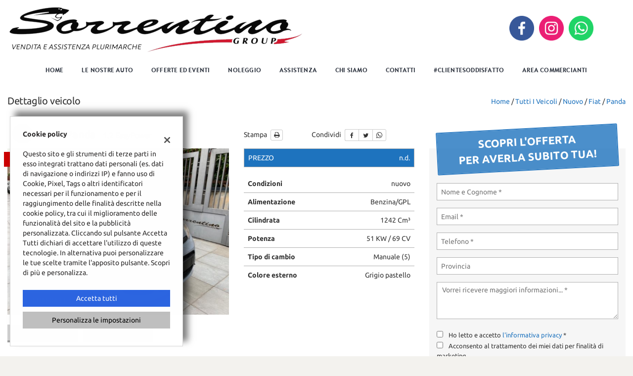

--- FILE ---
content_type: text/html; charset=UTF-8
request_url: https://www.sorrentinoauto.it/scheda-fiat-panda-1-2-easypower/17218494/
body_size: 35497
content:
<!DOCTYPE html>
<html lang="it-IT" class="no-js">
<head>
    <meta charset="UTF-8">
    <meta name="viewport" content="width=device-width, initial-scale=1, maximum-scale=1">
                <title>Auto nuova FIAT Panda 1.2 EasyPower - Sorrentino Group, Napoli</title>
<meta name="description" content="Veicolo FIAT Panda nuova 1.242CC Benzina/GPL colore Grigio pastello , richiedi informazioni al numero di telefono +39 081 873 5805" />
<meta name="keywords" content="Auto nuova, FIAT Panda, FIAT Sant'Antonio Abate, Auto Sant'Antonio Abate" />
<meta name="robots" content="index,follow">

		<!-- Open Graph data: Facebook & Google+ -->
		<meta property="og:type" content="article" />
		<meta property="og:url" content="https://www.sorrentinoauto.it/scheda-fiat-panda-1-2-easypower/17218494/" />
		<meta property="og:image" content="https://graphics.gestionaleauto.com/gonline_graphics/17218494_E_6296612c67b6d.jpg">
		<meta property="og:image:width" content="640" />
		<meta property="og:image:height" content="480" />
		<meta property="og:title" content="FIAT Panda 1.2 EasyPower" />
		<meta property="og:description" content="Veicolo FIAT Panda nuova 1.242CC Benzina/GPL colore Grigio pastello , richiedi informazioni al numero di telefono +39 081 873 5805" />
		<!-- /Open Graph data: Facebook & Google+ -->

		<!-- Twitter meta tags -->
		<meta name="twitter:title" content="FIAT Panda 1.2 EasyPower">
		<meta name="twitter:description" content="Veicolo FIAT Panda nuova 1.242CC Benzina/GPL colore Grigio pastello , richiedi informazioni al numero di telefono +39 081 873 5805">
		<meta name="twitter:image" content="https://graphics.gestionaleauto.com/gonline_graphics/17218494_E_6296612c67b6d.jpg">
		<meta name="twitter:card" content="summary" />
		<!-- /Twitter meta tags -->





    <!-- Favicon tags -->
<link rel="apple-touch-icon" sizes="57x57" href="//premium.cdn.gestionaleauto.com/wp-content/uploads/sites/43/favicon/apple-icon-57x57.png?v=8b520232e6bca66726b483f59c5eb445" />
<link rel="apple-touch-icon" sizes="60x60" href="//premium.cdn.gestionaleauto.com/wp-content/uploads/sites/43/favicon/apple-icon-60x60.png?v=8b520232e6bca66726b483f59c5eb445" />
<link rel="apple-touch-icon" sizes="72x72" href="//premium.cdn.gestionaleauto.com/wp-content/uploads/sites/43/favicon/apple-icon-72x72.png?v=8b520232e6bca66726b483f59c5eb445" />
<link rel="apple-touch-icon" sizes="76x76" href="//premium.cdn.gestionaleauto.com/wp-content/uploads/sites/43/favicon/apple-icon-76x76.png?v=8b520232e6bca66726b483f59c5eb445" />
<link rel="apple-touch-icon" sizes="114x114" href="//premium.cdn.gestionaleauto.com/wp-content/uploads/sites/43/favicon/apple-icon-114x114.png?v=8b520232e6bca66726b483f59c5eb445" />
<link rel="apple-touch-icon" sizes="120x120" href="//premium.cdn.gestionaleauto.com/wp-content/uploads/sites/43/favicon/apple-icon-120x120.png?v=8b520232e6bca66726b483f59c5eb445" />
<link rel="apple-touch-icon" sizes="144x144" href="//premium.cdn.gestionaleauto.com/wp-content/uploads/sites/43/favicon/apple-icon-144x144.png?v=8b520232e6bca66726b483f59c5eb445" />
<link rel="apple-touch-icon" sizes="152x152" href="//premium.cdn.gestionaleauto.com/wp-content/uploads/sites/43/favicon/apple-icon-152x152.png?v=8b520232e6bca66726b483f59c5eb445" />
<link rel="apple-touch-icon" sizes="180x180" href="//premium.cdn.gestionaleauto.com/wp-content/uploads/sites/43/favicon/apple-icon-180x180.png?v=8b520232e6bca66726b483f59c5eb445" />
<link rel="icon" type="image/png" sizes="192x192" href="//premium.cdn.gestionaleauto.com/wp-content/uploads/sites/43/favicon/android-icon-192x192.png?v=8b520232e6bca66726b483f59c5eb445" />
<link rel="icon" type="image/png" sizes="96x96" href="//premium.cdn.gestionaleauto.com/wp-content/uploads/sites/43/favicon/favicon-96x96.png?v=8b520232e6bca66726b483f59c5eb445" />
<link rel="icon" type="image/png" sizes="32x32" href="//premium.cdn.gestionaleauto.com/wp-content/uploads/sites/43/favicon/favicon-32x32.png?v=8b520232e6bca66726b483f59c5eb445" />
<link rel="icon" type="image/png" sizes="16x16" href="//premium.cdn.gestionaleauto.com/wp-content/uploads/sites/43/favicon/favicon-16x16.png?v=8b520232e6bca66726b483f59c5eb445" />
<link rel="icon" type="image/x-icon" sizes="16x16" href="//premium.cdn.gestionaleauto.com/wp-content/uploads/sites/43/favicon/favicon.ico?v=8b520232e6bca66726b483f59c5eb445" />
<link rel="manifest" href="//www.sorrentinoauto.it/wp-content/uploads/sites/43/favicon/manifest.json?v=8b520232e6bca66726b483f59c5eb445" />
<link rel="mask-icon" color="#1e73be" href="//premium.cdn.gestionaleauto.com/wp-content/uploads/sites/43/favicon/safari-pinned-tab.svg?v=8b520232e6bca66726b483f59c5eb445" />
<meta name="msapplication-TileImage" content="//premium.cdn.gestionaleauto.com/wp-content/uploads/sites/43/favicon/ms-icon-144x144.png?v=8b520232e6bca66726b483f59c5eb445" />
<!-- /Favicon tags -->
    <!-- Theme meta -->
<meta name="theme-color" content="#1e73be" />
<meta name="msapplication-TileColor" content="#1e73be">
<meta name="msapplication-navbutton-color" content="#1e73be" />
<!-- /Theme meta -->
    
<!-- All in One SEO Pack 2.2.6.2 by Michael Torbert of Semper Fi Web Design[-1,-1] -->
<!-- /all in one seo pack -->
<link rel='dns-prefetch' href='//premium.cdn.gestionaleauto.com' />
<link rel='dns-prefetch' href='//sorrentino.premium.gestionaleauto.com' />
<link rel='dns-prefetch' href='//s.w.org' />
		<script type="text/javascript">
			window._wpemojiSettings = {"baseUrl":"https:\/\/s.w.org\/images\/core\/emoji\/2\/72x72\/","ext":".png","svgUrl":"https:\/\/s.w.org\/images\/core\/emoji\/2\/svg\/","svgExt":".svg","source":{"concatemoji":"\/\/premium.cdn.gestionaleauto.com\/wp-includes\/js\/wp-emoji-release.min.js"}};
			!function(a,b,c){function d(a){var c,d,e,f,g,h=b.createElement("canvas"),i=h.getContext&&h.getContext("2d"),j=String.fromCharCode;if(!i||!i.fillText)return!1;switch(i.textBaseline="top",i.font="600 32px Arial",a){case"flag":return i.fillText(j(55356,56806,55356,56826),0,0),!(h.toDataURL().length<3e3)&&(i.clearRect(0,0,h.width,h.height),i.fillText(j(55356,57331,65039,8205,55356,57096),0,0),c=h.toDataURL(),i.clearRect(0,0,h.width,h.height),i.fillText(j(55356,57331,55356,57096),0,0),d=h.toDataURL(),c!==d);case"diversity":return i.fillText(j(55356,57221),0,0),e=i.getImageData(16,16,1,1).data,f=e[0]+","+e[1]+","+e[2]+","+e[3],i.fillText(j(55356,57221,55356,57343),0,0),e=i.getImageData(16,16,1,1).data,g=e[0]+","+e[1]+","+e[2]+","+e[3],f!==g;case"simple":return i.fillText(j(55357,56835),0,0),0!==i.getImageData(16,16,1,1).data[0];case"unicode8":return i.fillText(j(55356,57135),0,0),0!==i.getImageData(16,16,1,1).data[0];case"unicode9":return i.fillText(j(55358,56631),0,0),0!==i.getImageData(16,16,1,1).data[0]}return!1}function e(a){var c=b.createElement("script");c.src=a,c.type="text/javascript",b.getElementsByTagName("head")[0].appendChild(c)}var f,g,h,i;for(i=Array("simple","flag","unicode8","diversity","unicode9"),c.supports={everything:!0,everythingExceptFlag:!0},h=0;h<i.length;h++)c.supports[i[h]]=d(i[h]),c.supports.everything=c.supports.everything&&c.supports[i[h]],"flag"!==i[h]&&(c.supports.everythingExceptFlag=c.supports.everythingExceptFlag&&c.supports[i[h]]);c.supports.everythingExceptFlag=c.supports.everythingExceptFlag&&!c.supports.flag,c.DOMReady=!1,c.readyCallback=function(){c.DOMReady=!0},c.supports.everything||(g=function(){c.readyCallback()},b.addEventListener?(b.addEventListener("DOMContentLoaded",g,!1),a.addEventListener("load",g,!1)):(a.attachEvent("onload",g),b.attachEvent("onreadystatechange",function(){"complete"===b.readyState&&c.readyCallback()})),f=c.source||{},f.concatemoji?e(f.concatemoji):f.wpemoji&&f.twemoji&&(e(f.twemoji),e(f.wpemoji)))}(window,document,window._wpemojiSettings);
		</script>
		<style type="text/css">
img.wp-smiley,
img.emoji {
	display: inline !important;
	border: none !important;
	box-shadow: none !important;
	height: 1em !important;
	width: 1em !important;
	margin: 0 .07em !important;
	vertical-align: -0.1em !important;
	background: none !important;
	padding: 0 !important;
}
</style>
<link rel='stylesheet' id='layerslider-css'  href='//premium.cdn.gestionaleauto.com/wp-content/plugins/LayerSlider/static/css/layerslider.css' type='text/css' media='all' />
<link rel='stylesheet' id='contact-form-7-css'  href='//premium.cdn.gestionaleauto.com/wp-content/plugins/contact-form-7/includes/css/styles.css' type='text/css' media='all' />
<link rel='stylesheet' id='fastgallery-main-style-css'  href='//premium.cdn.gestionaleauto.com/wp-content/plugins/fastgallery/css/style.css' type='text/css' media='all' />
<link rel='stylesheet' id='photobox-css'  href='//premium.cdn.gestionaleauto.com/wp-content/plugins/fastgallery/css/photobox.css' type='text/css' media='all' />
<link rel='stylesheet' id='photoboxie-css'  href='//premium.cdn.gestionaleauto.com/wp-content/plugins/fastgallery/css/photobox.ie.css' type='text/css' media='all' />
<link rel='stylesheet' id='photobox-style-css'  href='//premium.cdn.gestionaleauto.com/wp-content/plugins/fastgallery/css/photobox-style.css' type='text/css' media='all' />
<link rel='stylesheet' id='prettyPhoto-css'  href='//premium.cdn.gestionaleauto.com/wp-content/plugins/fastgallery/css/prettyPhoto.css' type='text/css' media='all' />
<link rel='stylesheet' id='magnific-popup-css'  href='//premium.cdn.gestionaleauto.com/wp-content/plugins/fastgallery/css/magnific-popup.css' type='text/css' media='all' />
<link rel='stylesheet' id='fotorama-css-css'  href='//premium.cdn.gestionaleauto.com/wp-content/plugins/fastgallery/css/fotorama.css' type='text/css' media='all' />
<link rel='stylesheet' id='fonts-css'  href='//premium.cdn.gestionaleauto.com/wp-content/plugins/fastgallery/css/fonts.css' type='text/css' media='all' />
<link rel='stylesheet' id='popup-message-css'  href='https://www.sorrentinoauto.it/wp-content/themes/gestionaleauto/less/popup_message.css' type='text/css' media='all' />
<link rel='stylesheet' id='material-design-lite-css'  href='//premium.cdn.gestionaleauto.com/wp-content/themes/gestionaleauto/bower_components/material-design-lite/material.min.css' type='text/css' media='all' />
<link rel='stylesheet' id='pbs_style-css'  href='//premium.cdn.gestionaleauto.com/wp-content/plugins/page-builder-sandwich-premium/page_builder_sandwich/css/style.min.css' type='text/css' media='all' />
<link rel='stylesheet' id='pbs_glide_core-css'  href='//premium.cdn.gestionaleauto.com/wp-content/plugins/page-builder-sandwich-premium/page_builder_sandwich/css/inc/glide/glide.core.min.css' type='text/css' media='all' />
<link rel='stylesheet' id='pbs_glide_theme-css'  href='//premium.cdn.gestionaleauto.com/wp-content/plugins/page-builder-sandwich-premium/page_builder_sandwich/css/inc/glide/glide.theme.min.css' type='text/css' media='all' />
<link rel='stylesheet' id='pbs_agate-css'  href='//premium.cdn.gestionaleauto.com/wp-content/plugins/page-builder-sandwich-premium/page_builder_sandwich/css/inc/highlight/agate.min.css' type='text/css' media='all' />
<link rel='stylesheet' id='jqueryui-datepicker-css'  href='//premium.cdn.gestionaleauto.com/wp-content/themes/gestionaleauto/bower_components/jquery-ui/themes/base/datepicker.css' type='text/css' media='all' />
<link rel='stylesheet' id='custom-color-theme-css'  href='//premium.cdn.gestionaleauto.com/wp-content/themes/gestionaleauto/custom_style.php?key=ryaqpkvpgttqu&#038;sub=qpkvpgttqu&#038;d=8b520232e6bca66726b483f59c5eb445' type='text/css' media='all' />
<link rel='stylesheet' id='cpsh-shortcodes-css'  href='//premium.cdn.gestionaleauto.com/wp-content/plugins/column-shortcodes/assets/css/shortcodes.css' type='text/css' media='all' />
<script type='text/javascript' src='//premium.cdn.gestionaleauto.com/wp-content/themes/gestionaleauto/bower_components/jquery/dist/jquery.min.js'></script>
<script type='text/javascript' src='//premium.cdn.gestionaleauto.com/wp-content/themes/gestionaleauto/bower_components/crypto-js/core.js'></script>
<script type='text/javascript' src='//premium.cdn.gestionaleauto.com/wp-content/themes/gestionaleauto/bower_components/crypto-js/md5.js'></script>
<script type='text/javascript' src='//premium.cdn.gestionaleauto.com/wp-content/themes/gestionaleauto/js/ga_analytics.js'></script>
<script type='text/javascript' src='//premium.cdn.gestionaleauto.com/wp-content/themes/gestionaleauto/js/ga_application_top.js?v=1.00'></script>
<script type='text/javascript' defer="defer" src='//premium.cdn.gestionaleauto.com/wp-content/plugins/page-builder-sandwich-premium/page_builder_sandwich/js/min/frontend-map-min.js'></script>
<link rel='https://api.w.org/' href='https://www.sorrentinoauto.it/wp-json/' />
<link rel="alternate" type="application/json+oembed" href="https://www.sorrentinoauto.it/wp-json/oembed/1.0/embed?url=https%3A%2F%2Fwww.sorrentinoauto.it%2Fdettaglio-veicolo%2F" />
<link rel="alternate" type="text/xml+oembed" href="https://www.sorrentinoauto.it/wp-json/oembed/1.0/embed?url=https%3A%2F%2Fwww.sorrentinoauto.it%2Fdettaglio-veicolo%2F&#038;format=xml" />
            <script>
                if (typeof GAConst == 'object') {
                    GAConst.Fallback = {
                        'default': "\/\/premium.cdn.gestionaleauto.com\/wp-content\/themes\/gestionaleauto\/img\/placeholder\/default.png",
                        brand_class: {
                            'default': "\/\/premium.cdn.gestionaleauto.com\/wp-content\/themes\/gestionaleauto\/img\/placeholder\/class\/1.png",
                            1: "\/\/premium.cdn.gestionaleauto.com\/wp-content\/themes\/gestionaleauto\/img\/placeholder\/class\/1.png",
                            2: "\/\/premium.cdn.gestionaleauto.com\/wp-content\/themes\/gestionaleauto\/img\/placeholder\/class\/2.png"                        },
                        body: {
                            'default': "\/\/premium.cdn.gestionaleauto.com\/wp-content\/themes\/gestionaleauto\/img\/body\/default.png"                        }
                    };
                }
            </script>
                    <style type="text/css" media="screen">#ga-header-topbar{font-size:16px}.ga-header-logo{max-height:100px}#ga-footer a,#ga-footer a:active,#ga-footer a:focus,#ga-footer a:hover,#ga-footer-wrapper .ga-company-place-title{color:#fff}.navbar-default .navbar-nav>.active>a,.navbar-default .navbar-nav>.active>a:focus,.navbar-default .navbar-nav>.active>a:hover{background-color:#1e73be;color:#fff}.navbar-default .navbar-nav>li>a:focus,.navbar-default .navbar-nav>li>a:hover{background-color:#1e73be;color:#fff}.ga-main-nav-offcanvas .nav-pills>li.active>a,.ga-main-nav-offcanvas .nav-pills>li.active>a:focus,.ga-main-nav-offcanvas .nav-pills>li.active>a:hover{background-color:#1e73be;color:#fff}.ga-main-nav-offcanvas .nav>li>a:focus,.nav>li>a:hover{background-color:#1e73be;color:#fff}.ga-custom-vehicles-list-box{border:solid 1px #ccc;min-height:300px;text-align:center;-webkit-transition:all 0.4s ease-out;-moz-transition:all 0.4s ease-out;transition:all 0.4s ease-out;margin-bottom:10px}.ga-custom-vehicles-list-box:hover{background-color:#1e73be}.ga-custom-vehicles-list-box:hover a,.ga-custom-vehicles-list-box:hover a:hover,.ga-custom-vehicles-list-box:hover a:active,.ga-custom-vehicles-list-box:hover a:focus{color:#fff}.ga-custom-vehicles-list-box img{-webkit-transition:all 0.4s ease-out;-moz-transition:all 0.4s ease-out;transition:all 0.4s ease-out;width:400px;max-width:100%;display:inline-block}.ga-custom-vehicles-list-box:hover img{-webkit-transform:scale(1.1,1.1);-moz-transform:scale(1.1,1.1);transform:scale(1.1,1.1)}.ga-custom-vehicles-list-box a:hover,.ga-custom-vehicles-list-box a:active,.ga-custom-vehicles-list-box a:focus{text-decoration:none}body.acquista-sul-sito .ga-page-title-wrapper{display:none}body.acquista-sul-sito ol li{margin-bottom:20px}body.acquista-sul-sito ol li strong{font-size:1.2em}.ga-home-popup{width:600px;height:400px;background-image:url(//premium.cdn.gestionaleauto.com/wp-content/uploads/sites/43/2019/05/centro_commerciale.jpg);background-position:center;background-size:cover;overflow:hidden}.ga-home-popup a{display:block;width:100%;height:100%;position:relative}.ga-home-popup a p{position:absolute;left:0;top:50%;-webkit-transform:translateY(-50%);-ms-transform:translateY(-50%);transform:translateY(-50%);width:100%;text-align:center;font-size:1.6em;font-weight:700;color:#fff;-webkit-text-shadow:1px 1px 2px #000;-moz-text-shadow:1px 1px 2px #000;text-shadow:1px 1px 2px #000}.ga-customer-images-wrapper>.col-sm-4>p{display:none}body.assistenza #ga-page-wrapper>#ga-main{background-image:url(//premium.cdn.gestionaleauto.com/wp-content/uploads/sites/43/2019/06/assistenza.jpg);background-size:cover;background-position:center}body.assistenza #ga-service-booking-request-form .ga-privacy-wrapper{background-color:rgba(255,255,255,.7)}#ga-header-topbar{display:none}#ga-vehicle-detail.ga-vehicle-detail-v2 .ga-detail-top-contact-banner{background-color:rgba(30,115,190,.8);border:solid 2px rgba(30,115,190,.9);color:#fff}.ga-field.ga-select-field.ga-field-price_to{width:100%}</style>
    <script type="text/javascript">
        var GAJSLoaderConfig = {
            allowed: [],
            ids: [],
            zendesk_id: "",
            zopim_id: "",
            seo_crossdomain: "false",
            seo_crossdomain_list: [],
            analytics_id: "",
            tag_manager_id: "",
            use_adwords: false,
            adwords_id: "",
            use_fb_sdk: true,
            use_pixel: false,
            pixel_id: "",
            fb_chat: {"id":""},
            page_type: "vehicle_detail",
            page_title: "Dettaglio veicolo",
            cookies_list: {"needed":["PHPSESSID","qtrans_front_language","cookiesDirective","ga_logged_user","ga_logged_user_data","ga_sorrentino_b2b_orders","lead_popup_*","ga_financial_search"],"preferences":["ga_sorrentino_bookmarks","ga_bookmarks","ga_sorrentino_comparables"],"ux_improvement":[],"analytic":["ga_comparables","ga_rental_comparables","ga_tracker","ga_view_counter"],"marketing":["utm_source","utm_medium","utm_campaign","utm_term","utm_content","IDE","pagead\/landing","test_cookie","ads\/ga-audiences","_gcl_au"]},
            wp_ajax_url: "https:\/\/www.sorrentinoauto.it\/wp-admin\/admin-ajax.php",
            custom_js_ajax_url: "https:\/\/www.sorrentinoauto.it\/wp-content\/themes\/gestionaleauto\/ajax_slim\/get_custom_js.php",
        };
    </script>
</head>
<body class="dettaglio-veicolo " data-lang="it">

    
        <div id="ga-page-wrapper" class="container-fluid  show-header row-offcanvas row-offcanvas-left">
                    
<div class="ga-main-overlay">
        <img src="//premium.cdn.gestionaleauto.com/wp-content/themes/gestionaleauto/img/close.png" class="ga-offcanvas-close-icon">
    <nav class="ga-main-nav-offcanvas sidebar-offcanvas">
                    <ul id="menu-main-nav-offcanvas" class="nav nav-pills nav-stacked">
                <li id="menu-item-78" class="menu-item menu-item-type-post_type menu-item-object-page menu-item-78"><a title="Home" href="https://www.sorrentinoauto.it/">Home</a></li>
<li id="menu-item-79" class="menu-item menu-item-type-post_type menu-item-object-page menu-item-79"><a title="Le nostre auto" href="https://www.sorrentinoauto.it/lista-veicoli/">Le nostre auto</a></li>
<li id="menu-item-196" class="menu-item menu-item-type-post_type menu-item-object-page menu-item-196"><a title="Offerte ed eventi" href="https://www.sorrentinoauto.it/offerte-eventi/">Offerte ed eventi</a></li>
<li id="menu-item-227" class="menu-item menu-item-type-post_type menu-item-object-page menu-item-227"><a title="Noleggio" href="https://www.sorrentinoauto.it/lista-noleggio/">Noleggio</a></li>
<li id="menu-item-81" class="menu-item menu-item-type-post_type menu-item-object-page menu-item-81"><a title="Assistenza" href="https://www.sorrentinoauto.it/assistenza/">Assistenza</a></li>
<li id="menu-item-121" class="menu-item menu-item-type-post_type menu-item-object-page menu-item-121"><a title="Chi Siamo" href="https://www.sorrentinoauto.it/chi-siamo/">Chi Siamo</a></li>
<li id="menu-item-82" class="menu-item menu-item-type-post_type menu-item-object-page menu-item-82"><a title="Contatti" href="https://www.sorrentinoauto.it/contatti/">Contatti</a></li>
<li id="menu-item-134" class="menu-item menu-item-type-post_type menu-item-object-page menu-item-134"><a title="#clientesoddisfatto" href="https://www.sorrentinoauto.it/clientesoddisfatto/">#clientesoddisfatto</a></li>
<li id="menu-item-190" class="menu-item menu-item-type-post_type menu-item-object-page menu-item-190"><a title="Area Commercianti" href="https://www.sorrentinoauto.it/area-commercianti/">Area Commercianti</a></li>
<div class="menu"><ul><li id="menu-item-128" class="menu-item-128"><a></a></li><li id="menu-item-166" class="menu-item-166"><a></a></li><li id="menu-item-3" class="menu-item-3"><a></a></li><li id="menu-item-31" class="menu-item-31"><a></a></li><li id="menu-item-25" class="menu-item-25"><a></a></li><li id="menu-item-5" class="menu-item-5"><a></a></li><li id="menu-item-7" class="menu-item-7"><a></a></li><li id="menu-item-119" class="menu-item-119"><a></a></li><li id="menu-item-23" class="menu-item-23"><a></a></li><li id="menu-item-9" class="menu-item-9"><a></a></li><li id="menu-item-17" class="menu-item-17"><a></a></li><li id="menu-item-11" class="menu-item-11"><a></a></li><li id="menu-item-1" class="menu-item-1"><a></a></li><li id="menu-item-13" class="menu-item-13"><a></a></li><li id="menu-item-21" class="menu-item-21"><a></a></li><li id="menu-item-27" class="menu-item-27"><a></a></li><li id="menu-item-29" class="menu-item-29"><a></a></li><li id="menu-item-33" class="menu-item-33"><a></a></li><li id="menu-item-37" class="menu-item-37"><a></a></li><li id="menu-item-178" class="menu-item-178"><a></a></li><li id="menu-item-218" class="menu-item-218"><a></a></li><li id="menu-item-15" class="menu-item-15"><a></a></li><li id="menu-item-220" class="menu-item-220"><a></a></li><li id="menu-item-39" class="menu-item-39"><a></a></li><li id="menu-item-19" class="menu-item-19"><a></a></li><li id="menu-item-35" class="menu-item-35"><a></a></li></ul></div>
            </ul>

            
            <div class="bookmarks-box bookmarks-box-offcanvas pull-right"></div>

            
            </nav>
    </div>

<header id="ga-header">

    <div id="ga-header-topbar">
        <div class="ga-inner-wrapper">
            <div class="pull-left">
                <p>&nbsp;</p>
            </div>
            <div class="pull-right hidden-xs">
                                <div class="ga-topbar-social">
                                            <a href="https://www.facebook.com/sorrentinoautogroup/" target="_blank" rel="nofollow"><i class="fa fa-facebook"></i></a>
                                            <a href="https://www.instagram.com/sorrentino_group_/" target="_blank" rel="nofollow"><i class="fa fa-instagram"></i></a>
                                            <a href="tel:+39 3345676000" target="_blank" rel="nofollow"><i class="fa fa-whatsapp"></i></a>
                                    </div>
                                                                <div class="ga-topbar-nav">
                                    </div>
            </div>
            <div class="clearfix"></div>
        </div>
    </div>

    <div class="ga-inner-wrapper hidden-xs">
        <div class="ga-header-row">
            <div class="ga-header-left">
                <a class="ga-header-logo-link" href="https://www.sorrentinoauto.it">
                                            <img class="ga-header-logo" src="//premium.cdn.gestionaleauto.com/wp-content/uploads/sites/43/2019/06/logo_black.png" alt="Sorrentino Group" />
                                    </a>
                            </div>
            <div class="ga-header-right ga-header-textblock-wrapper hidden-sm">
                <div class="ga-header-textblock">
                    <div class="ga-footer-social-wrapper">
  <div class="ga-socials ga-footer-social ga-footer-social-medium">
    <a href="https://www.facebook.com/sorrentinoautogroup/" target="_blank"><img src="//premium.cdn.gestionaleauto.com/wp-content/themes/gestionaleauto/img/social/rounded/facebook.png"></a>
  </div>
  <div class="ga-socials ga-footer-social ga-footer-social-medium">
    <a href="https://www.instagram.com/sorrentino_group_/" target="_blank"><img src="//premium.cdn.gestionaleauto.com/wp-content/themes/gestionaleauto/img/social/rounded/instagram.png"></a>
  </div>
  <div class="ga-socials ga-footer-social ga-footer-social-medium">
    <a href="tel:3342868364" target="_blank"><img src="//premium.cdn.gestionaleauto.com/wp-content/themes/gestionaleauto/img/social/rounded/whatsapp.png"></a>
  </div>
</div>                </div>
            </div>
        </div>
        <div class="clearfix"></div>
    </div>

    <nav class="navbar navbar-default hidden-xs"><!-- main menu container; used to retrieve menu position to add/remove sticky effect -->
        <div class="ga-main-nav-wrapper"><!-- menu to which is added sticky effect (position: fixed, width: 100%, left: 0, top: 0) -->
            <div class="ga-main-nav-centerd-wrapper"><!-- div to center content in both version (sticky and non-sticky); use same width as container class -->
                <!-- Collect the nav links, forms, and other content for toggling -->
                <div class="collapse navbar-collapse ga-main-nav">
                                            <ul class="nav navbar-nav" id="menu-main-nav">
                            <li class="menu-item menu-item-type-post_type menu-item-object-page menu-item-78"><a title="Home" href="https://www.sorrentinoauto.it/">Home</a></li>
<li class="menu-item menu-item-type-post_type menu-item-object-page menu-item-79"><a title="Le nostre auto" href="https://www.sorrentinoauto.it/lista-veicoli/">Le nostre auto</a></li>
<li class="menu-item menu-item-type-post_type menu-item-object-page menu-item-196"><a title="Offerte ed eventi" href="https://www.sorrentinoauto.it/offerte-eventi/">Offerte ed eventi</a></li>
<li class="menu-item menu-item-type-post_type menu-item-object-page menu-item-227"><a title="Noleggio" href="https://www.sorrentinoauto.it/lista-noleggio/">Noleggio</a></li>
<li class="menu-item menu-item-type-post_type menu-item-object-page menu-item-81"><a title="Assistenza" href="https://www.sorrentinoauto.it/assistenza/">Assistenza</a></li>
<li class="menu-item menu-item-type-post_type menu-item-object-page menu-item-121"><a title="Chi Siamo" href="https://www.sorrentinoauto.it/chi-siamo/">Chi Siamo</a></li>
<li class="menu-item menu-item-type-post_type menu-item-object-page menu-item-82"><a title="Contatti" href="https://www.sorrentinoauto.it/contatti/">Contatti</a></li>
<li class="menu-item menu-item-type-post_type menu-item-object-page menu-item-134"><a title="#clientesoddisfatto" href="https://www.sorrentinoauto.it/clientesoddisfatto/">#clientesoddisfatto</a></li>
<li class="menu-item menu-item-type-post_type menu-item-object-page menu-item-190"><a title="Area Commercianti" href="https://www.sorrentinoauto.it/area-commercianti/">Area Commercianti</a></li>
                        </ul>
                                        <div class="bookmarks-box bookmarks-box-navbar"></div>
                </div><!-- /.navbar-collapse -->

                <div class="clearfix"></div>
            </div>
        </div>
    </nav>

    <div class="ga-navbar-mobile-wrapper visible-xs-block">
        <div class="ga-navbar-mobile visible-xs-block">
            <a class="ga-navbar-mobile-anchor" href="#" data-toggle="offcanvas"><i class="fa fa-bars"></i></a>
            <a class="ga-navbar-mobile-logo" href="https://www.sorrentinoauto.it">
                                    <img src="//premium.cdn.gestionaleauto.com/wp-content/uploads/sites/43/2019/06/logo_black.png" alt="Sorrentino Group" />
                            </a>

                    </div>
    </div>

</header>            <main id="ga-main" class="ga-inner-wrapper">
            <div class="ga-page-title-wrapper hidden-xs">
    <div class="row">
                    <div class="col-xs-12 col-sm-12 col-md-6 col-lg-6 ga-page-title-inner-wrapper">
                                    <h1 class="ga-page-title">Dettaglio veicolo</h1>
                    </div>
                <div class="col-xs-12 col-sm-12 col-md-6 col-lg-6 ga-breadcrumbs-wrapper">
            <a href="https://www.sorrentinoauto.it" class="ga-breadcrumbs">Home</a> / <a href="https://www.sorrentinoauto.it/lista-veicoli" class="ga-breadcrumbs">Tutti i veicoli</a> / <a href="/lista-veicoli?usage_id=1" class="ga-breadcrumbs">nuovo</a> / <a href="/l/fiat/?usage_id=1" class="ga-breadcrumbs">fiat</a> / <a href="/l/fiat/panda/?usage_id=1" class="ga-breadcrumbs">panda</a>                    </div>
            </div>
</div>
                <p><div id="ga-vehicle-detail" class="ga-vehicle-detail-v2">

    <div class="row v2-top-row">
        <div class="v2-col-sx col-sm-12">
            <div class="row">
                <div class="v2-first-col col-sm-12">
                    <div class="v2-heading">
                        <div class="ga-vehicle-detail-title">
    <img src="//logo.cdn.gestionaleauto.com/original_fiat.png"
         class="ga-vehicle-detail-title-img pull-left"
         onerror="gaImgErrorHandler(this)"
         data-brand-class-id="1"
         />
    <h1>FIAT Panda <span class="ga-vehicle-detail-short-version">1.2 EasyPower</span></h1>
</div>                    </div>
                </div>
                <div class="v2-second-col col-sm-12">
                    <div class="v2-actions">
                        <div class="ga-actions">
    <span class="ga-actions-print-wrapper">
        Stampa        <button id="ga-vehicle-detail-print" class="btn btn-xs btn-default"><i class="fa fa-print"></i></button>
    </span>
    <div class="ga-actions-sep"></div>
    Condividi    <span class="social-likes">
        <div class="btn btn-default btn-facebook facebook" title="Condividi questo veicolo su Facebook"><i class="fa fa-facebook"></i></div><!--
        --><div class="btn btn-default btn-twitter twitter" title="Condividi questo veicolo su Twitter"><i class="fa fa-twitter"></i></div><!--
        --><div class="btn btn-default btn-whatsapp whatsapp" title="Condividi questo veicolo su WhatsApp"><i class="fa fa-whatsapp"></i></div>
            </span>
    </div>
<div class="clearfix"></div>

    <!-- hidden form (used to open pdf in target blank) -->
    <form id="ga-vdetail-hidden-pdf-form" class="hidden" target="pdfWindow_" method="GET" action=""></form>

<script>

    (function($){
        $(document).ready(function() {

            var print_button = $('#ga-vehicle-detail-print'),
                print_params = {"action":"vehicle_print_single_page","print_id":"696ae87e1b869","vehicle_id":17218494,"have_active_dealer":"false","advanced_dealer_features":null,"filename":"fiat_panda_17218494_it_78859dbc503ca0.pdf","locale":"it_IT","lang":"it","print_photos_limit":6,"show_net_price_plus_vat":"true"},
                print_loader = $('.ga-spinner-container');

            // Whatsapp share button
            var wa_share_btn = $('#ga-vehicle-detail').find('.btn-whatsapp');

            wa_share_btn.click(function(){
                var text = encodeURIComponent(
                    "Dai un'occhiata a questo annuncio:" +
                    ' ' + "FIAT Panda" +
                    ' (' + "https:\/\/www.sorrentinoauto.it\/scheda-fiat-panda-1-2-easypower\/17218494\/" + ') '
                );

                if($(window).width() > 1024){
                    window.open('https://web.whatsapp.com/send?text=' + text);
                } else {
                    location = 'https://wa.me/?text=' + text;
                }
            });

            print_button.click(function(){
                ajax_print();
            });

            function ajax_print(){

                var print_status_ico = {
                    'default': '<i class="fa fa-print"></i>',
                    'progress': '<i class="fa fa-spinner fa-spin"></i>'
                };

                                var pdfWin = window.open(
                    "https:\/\/www.sorrentinoauto.it\/wp-content\/themes\/gestionaleauto\/ajax_slim\/gen_pdf.php?spinner_text=Generazione PDF in corso...",
                    'pdfWindow_'
                );
                
                $.ajax({
                    type: 'POST',
                    dataType: "json",
                    url: "https:\/\/www.sorrentinoauto.it\/wp-content\/themes\/gestionaleauto\/ajax_slim\/vehicle_print_single_page.php",
                    data: print_params,
                    success: function(){return false;},
                    beforeSend: function() {
                                                print_button.addClass('disabled').html(print_status_ico.progress);
                                            },
                    complete:function(response){
                                                var pdf_form =  $('#ga-vdetail-hidden-pdf-form');
                        pdf_form.attr('action', response.responseText);
                        pdf_form.submit();
                        pdfWin.focus();
                        
                        print_button.removeClass('disabled').html(print_status_ico.default);
                    }
                });
            }
        });
    }(jQuery));
</script>

                    </div>
                </div>
            </div>
            <div class="row">
                <div class="v2-first-col col-sm-12">
                    <div class="v2-gallery">
                        <!-- Photogallery block -->
<div class="ga-gallery-wrapper ">
            <div id="ga-vehicle-labels-17218494" class="ga-vehicle-labels">
            <div id="ga-labels-carousel-17218494" class="ga-labels-horizontal ga-labels-carousel">
                                    <div class="ga-single-label ga-label-labelstyle_5">
                        venduta                    </div>
                                                            <div class="ga-single-label ga-label-labelstyle_5">
                        nuova                    </div>
                                                                                    <div class="ga-single-label ga-label-labelstyle_5">
                            disponibili vari colori                        </div>
                                            <div class="ga-single-label ga-label-labelstyle_5">
                            neopatentati                        </div>
                                </div>
                            <div id="ga-labels-vertical-17218494" class="ga-labels-vertical">
                                            <div class="ga-single-label ga-label-labelstyle_5">
                            venduta                        </div>
                                                                        <div class="ga-single-label ga-label-labelstyle_5">
                            nuova                        </div>
                                                                                                    <div class="ga-single-label ga-label-labelstyle_5">
                                disponibili vari colori                            </div>
                                                        <div class="ga-single-label ga-label-labelstyle_5">
                                neopatentati                            </div>
                                            </div>
                    </div>
<script type="text/javascript">
$(document).ready(function () {
    // Trigger hover on carousel (to pause it) if the drop-down labels are hovered
    $('#ga-labels-vertical-17218494').hover(function(e) {
        $('#ga-labels-carousel-17218494').trigger(e.type);
    });
});
</script>
    <div id="ga-vehicle-detail-main-photo">
                                            <a rel="nofollow" id="ga-gallery-link">
                    <img src="//graphics.gestionaleauto.com/gonline_graphics/17218494_E_6296612c67b6d.jpg" alt="" />
                    <div class="ga-gallery-img-counter">
                        <i class="fa fa-camera"></i> Guarda le 12 foto                    </div>
                                    </a>
            
            <script>
                (function($){
                    $(document).ready(function(){
                        GA.detail = {};
                        GA.detail.images_data = [{"image":"\/\/graphics.gestionaleauto.com\/gonline_graphics\/17218494_E_6296612c67b6d.jpg","thumb":"\/\/graphics.gestionaleauto.com\/gonline_graphics\/17218494_T_6296612c85aaf.jpg","big":"\/\/graphics.gestionaleauto.com\/gonline_graphics\/17218494_O_6296612c519ba.jpg"},{"image":"\/\/graphics.gestionaleauto.com\/gonline_graphics\/17218494_E_6296612cadaa3.jpg","thumb":"\/\/graphics.gestionaleauto.com\/gonline_graphics\/17218494_T_6296612ccde16.jpg","big":"\/\/graphics.gestionaleauto.com\/gonline_graphics\/17218494_O_6296612c94c47.jpg"},{"image":"\/\/graphics.gestionaleauto.com\/gonline_graphics\/17218494_E_6296612d56db4.jpg","thumb":"\/\/graphics.gestionaleauto.com\/gonline_graphics\/17218494_T_6296612d76a3c.jpg","big":"\/\/graphics.gestionaleauto.com\/gonline_graphics\/17218494_O_6296612d3e14e.jpg"},{"image":"\/\/graphics.gestionaleauto.com\/gonline_graphics\/17218494_E_6296612dc2734.jpg","thumb":"\/\/graphics.gestionaleauto.com\/gonline_graphics\/17218494_T_6296612dddb47.jpg","big":"\/\/graphics.gestionaleauto.com\/gonline_graphics\/17218494_O_6296612dac01b.jpg"},{"image":"\/\/graphics.gestionaleauto.com\/gonline_graphics\/17218494_E_6296612e6bc3d.jpg","thumb":"\/\/graphics.gestionaleauto.com\/gonline_graphics\/17218494_T_6296612e89cef.jpg","big":"\/\/graphics.gestionaleauto.com\/gonline_graphics\/17218494_O_6296612e4faf6.jpg"},{"image":"\/\/graphics.gestionaleauto.com\/gonline_graphics\/17218494_E_6296612eaeab8.jpg","thumb":"\/\/graphics.gestionaleauto.com\/gonline_graphics\/17218494_T_6296612ec95f2.jpg","big":"\/\/graphics.gestionaleauto.com\/gonline_graphics\/17218494_O_6296612e9406e.jpg"},{"image":"\/\/graphics.gestionaleauto.com\/gonline_graphics\/17218494_E_6296612f271aa.jpg","thumb":"\/\/graphics.gestionaleauto.com\/gonline_graphics\/17218494_T_6296612f41886.jpg","big":"\/\/graphics.gestionaleauto.com\/gonline_graphics\/17218494_O_6296612f11b82.jpg"},{"image":"\/\/graphics.gestionaleauto.com\/gonline_graphics\/17218494_E_6296612f670dc.jpg","thumb":"\/\/graphics.gestionaleauto.com\/gonline_graphics\/17218494_T_6296612f81895.jpg","big":"\/\/graphics.gestionaleauto.com\/gonline_graphics\/17218494_O_6296612f4d8a8.jpg"},{"image":"\/\/graphics.gestionaleauto.com\/gonline_graphics\/17218494_E_6296612fa689d.jpg","thumb":"\/\/graphics.gestionaleauto.com\/gonline_graphics\/17218494_T_6296612fc66db.jpg","big":"\/\/graphics.gestionaleauto.com\/gonline_graphics\/17218494_O_6296612f90b52.jpg"},{"image":"\/\/graphics.gestionaleauto.com\/gonline_graphics\/17218494_E_6296612fe7a84.jpg","thumb":"\/\/graphics.gestionaleauto.com\/gonline_graphics\/17218494_T_629661300f127.jpg","big":"\/\/graphics.gestionaleauto.com\/gonline_graphics\/17218494_O_6296612fd1158.jpg"},{"image":"\/\/graphics.gestionaleauto.com\/gonline_graphics\/17218494_E_629661302f5c4.jpg","thumb":"\/\/graphics.gestionaleauto.com\/gonline_graphics\/17218494_T_629661304c840.jpg","big":"\/\/graphics.gestionaleauto.com\/gonline_graphics\/17218494_O_629661301a004.jpg"},{"image":"\/\/graphics.gestionaleauto.com\/gonline_graphics\/17218494_E_629661306e74b.jpg","thumb":"\/\/graphics.gestionaleauto.com\/gonline_graphics\/17218494_T_629661308ab30.jpg","big":"\/\/graphics.gestionaleauto.com\/gonline_graphics\/17218494_O_629661305853a.jpg"}];
                        GA.detail.galleria_theme_uri = "\/\/premium.cdn.gestionaleauto.com\/wp-content\/themes\/gestionaleauto\/bower_components\/galleria\/src\/themes\/azur\/galleria.azur.min.js";
                        GA.detail.youtube_api_key = '';
                    });
                })(jQuery);
            </script>
            </div>
    <div class="clearfix"></div>
</div>
<div class="ga-call-to-action-btns  flex-3">

    <div class="ga-button-holder ga-bookmark-holder">
        <a class="ga-button ga-button-grey ga-bookmark-add ">
            <span class="ga-bookmark-stars">
                <i class="fa fa-star"></i>
                <i class="fa fa-star-o"></i>
            </span>
            Preferiti        </a>
    </div>

            <div class="ga-button-holder">
            <a class="ga-button ga-button-grey" href="#trade" data-ga-tab-toggle="vehicle-detail-trade">
                <i class="icon-money-exchange"></i> Permuta            </a>
        </div>
    
            <div class="ga-button-holder">
            <a class="ga-button ga-button-grey" href="#test-drive" data-ga-tab-toggle="vehicle-detail-testdrive">
                <i class="icon-transport"></i> Test-drive            </a>
        </div>
    
    <div class="clearfix"></div>
</div>




<script>
    (function($){
        $(document).ready(function() {
            
            $('#ga-gallery-link').click(function(){
                var offset = $('#ga-detail-thumbs-wrapper').offset();
                $('body,html').animate({
                    scrollTop: offset.top - 100
                }, 750, 'swing');
            });

            // Javascript to enable link to tab
            var url = document.location.toString();
            $('.ga-button-financial').click(function(){
                $('.nav-tabs a[href=#vehicle-detail-financial]').tab('show');
                $('html,body').animate({
                    scrollTop: $('.nav-tabs').offset().top - 75
                }, 400, 'swing', function(){
                    $(window).scroll(); // at the end of animation make fixed navbar appear
                });
            });

            $('.ga-call-to-action-btns .ga-button').click(function() {
                var relTab = $(this).data('ga-tab-toggle');

                if (relTab)
                    $('#ga-vehicle-detail-tabpanel a[href="#' + relTab + '"]').tab('show');
            });

            $('.ga-bookmark-add').click(function(){
                var el = $(this),
                    action = !el.hasClass('in-wishlist')? 'add_bookmark' : 'remove_bookmark';

                $('body').css('cursor','wait');

                $.ajax({
                    type: 'POST',
                    dataType: 'json',
                    url: "https:\/\/www.sorrentinoauto.it\/wp-admin\/admin-ajax.php",
                    data: {
                        'action': action,
                        'item': 17218494                    },
                    success: function(output) {

                        if(output.success) {

                            // Add / Remove wishlist
                            if (el.hasClass('in-wishlist'))
                                el.removeClass('in-wishlist');
                            else
                                el.addClass('in-wishlist');

                            var content = '<a href="/lista-preferiti/"><i class="fa fa-star"></i> ';

                            if(output.count == 1){
                                /* First bookmark added */
                                content += '1 preferito';
                            } else if(output.count > 1){
                                content += output.count + ' preferiti';
                            }

                            content += '</a>';

                            // Add menu wishlist navbar item
                            if (output.count > 0)
                                $('.bookmarks-box').html(content);
                            else
                                $('.bookmarks-box').empty();

                        } else {
                            //console.log(output.message)
                        }

                    },
                    complete:function(){
                        $('body').css('cursor','default');
                    }
                });
            });

            
            
        });
    })(jQuery);
</script>                    </div>
                </div>
                <div class="v2-second-col col-sm-12">
                    <div class="v2-top-price">
                        <table class="ga-price-container">
    <tr class="ga-highlight">
        <td>Prezzo</td>
        <td class="ga-price">
            n.d.        </td>
    </tr>
            </table>

                    </div>
                    <div class="v2-technical">
                        <div class="ga-technical">
    <div class="ga-wrapper">
        <table>
                                                <tr>
                        <td class="ga-label">Condizioni</td>
                        <td class="ga-value">
                            nuovo                        </td>
                    </tr>
                                                                                                                                                                                                            <tr>
                        <td class="ga-label">Alimentazione</td>
                        <td class="ga-value">
                            Benzina/GPL                        </td>
                    </tr>
                                                                <tr>
                        <td class="ga-label">Cilindrata</td>
                        <td class="ga-value">
                            1242 Cm&sup3;                        </td>
                    </tr>
                                                                <tr>
                        <td class="ga-label">Potenza</td>
                        <td class="ga-value">
                            51 KW / 69 CV                        </td>
                    </tr>
                                                                <tr>
                        <td class="ga-label">Tipo di cambio</td>
                        <td class="ga-value">
                            Manuale (5)                        </td>
                    </tr>
                                                                <tr>
                        <td class="ga-label">Colore esterno</td>
                        <td class="ga-value">
                            Grigio pastello                        </td>
                    </tr>
                                                                </table>
    </div>
    </div>
                    </div>
                </div>
            </div>
        </div>
        <div class="v2-col-dx col-sm-12">
            <div class="v2-top-contact">
                <div class="col-xs-12">
    <div class="ga-detail-top-contact-form-spacer hidden-md hidden-lg"></div>
    <div class="ga-detail-top-contact-banner">
        Scopri l'offerta<br />per averla subito tua!    </div>
    <div class="ga-detail-top-contact-form ga-form">
                    <div class="ga-sellers-loading">
    <i class="fa fa-spinner fa-spin" aria-hidden="true"></i>
</div>
<div class="ga-sellers-outer-wrapper ga-sellers-outer-wrapper-carousel">
    <div class="ga-sellers-inner-wrapper  hide">
        <span class="ga-seller-message">I nostri consulenti sono a tua disposizione:</span>

        <div class="ga-sellers-carousel owl-carousel">
        </div>

                <span class="ga-seller-message">... oppure scrivici, ti richiamiamo noi</span>
            </div>
</div>

<script type="text/javascript">
$(document).ready(function() {
    var carousel_item_template = "<div class=\"ga-seller\" style=\"@@IMAGE@@\">" +
        "<span class=\"ga-seller-name\">@@NAME@@</span><br />" +
        "@@EMAIL@@" +
        "@@PHONE@@" +
        "@@WHATSAPP@@@@MESSENGER@@" +
        "</div>";

    $('document').ready(function() {
        // Add a custom class to move zopim chat (and not goes over sellers buttons)
        $('body').addClass('ga-body-with-sellers-buttons');
    });

    $.ajax({
        type: 'POST',
        dataType: 'json',
        url: "https:\/\/www.sorrentinoauto.it\/wp-content\/themes\/gestionaleauto\/ajax_slim\/get_current_sellers.php",
        data: {
                        place_id: -1        },
        success:function(response) {

            var whatsapp_text = "Salve, vorrei avere informazioni su:FIAT Panda (" + window.location.href + ")";

            // Clean all carousel content
            var carousel_content = $('.ga-sellers-carousel');
            carousel_content.html('');

            for (var i in response) {
                var photo = response[i].photo;
                if (photo == '') {
                    photo = "//premium.cdn.gestionaleauto.com/wp-content/themes/gestionaleauto/img/seller_placeholder.png";
                }

                var whatsapp_phone = response[i].whatsapp;
                if (whatsapp_phone != '') {
                    // Remove spaces from mobile number
                    whatsapp_phone = whatsapp_phone.replace(/ /g, '');
                    // Remove initial '+' from country code, to made whatsapp link works
                    whatsapp_phone = whatsapp_phone.replace(/^\+/g, '');
                }

                // Replace template with seller data
                var current_item = carousel_item_template
                    .replace('@@NAME@@', response[i].name)
                    .replace('@@EMAIL@@', response[i].email != '' ? '<a href="mailto:'+response[i].email+'" target="_blank" class="ga-seller-mail">'+response[i].email+'</a><br />' : '')
                    .replace('@@PHONE@@', response[i].phone != '' ? '<a href="tel:'+response[i].phone+'" class="ga-seller-phone">'+response[i].phone+'</span><br />' : '')
                    .replace('@@WHATSAPP@@', whatsapp_phone != '' ? '<a href="https://api.whatsapp.com/send?phone='+whatsapp_phone+'&text='+whatsapp_text+'" target="_blank" class="ga-seller-icon-link"><img src="//premium.cdn.gestionaleauto.com/wp-content/themes/gestionaleauto/img/whatsapp_icon.png" class="ga-seller-icon"></a>' : '')
                    .replace('@@MESSENGER@@', response[i].messenger != '' ? '<a href="https://m.me/'+response[i].messenger+'" target="_blank" class="ga-seller-icon-link"><img src="//premium.cdn.gestionaleauto.com/wp-content/themes/gestionaleauto/img/messenger_icon.png" class="ga-seller-icon"></a>' : '')
                    .replace('@@IMAGE@@', 'background-image: url('+photo+');');

                carousel_content.append(current_item);
            }

            // Carousel will be initialized only if there are multiple sellers
                        if (response.length > 1) {
                $(carousel_content).owlCarousel({
                    autoplay: true,
                    autoplayTimeout: 5000,
                    autoplayHoverPause: true,
                    items: 1,
                    loop: true,
                    touchDrag: true
                });
            }
            
            $('.ga-sellers-loading').addClass('hide');

            // Show sellers data only if there are results
            if (response.length > 0) {
                $('.ga-sellers-inner-wrapper').removeClass('hide');

                // Set sellers buttons visible flag to true, to start showing/hiding contact buttons
                sellers_buttons_visible = true;
            }
                    },
        error:function(output){
            $('.ga-sellers-loading').addClass('hide');
        }
    });
});
</script>        
        
        <div class="ga-form-wrapper ">
            <div class="ga-holder">
                <input type="text" name="ga-name" id="ga-name" placeholder="Nome e Cognome *" class="ga-input ga-detail-top-contact-field" value="" />
            </div>

            <div class="ga-holder">
                <input type="email" name="ga-email" id="ga-email" placeholder="Email *" class="ga-input ga-detail-top-contact-field" value="" />
            </div>

            <div class="ga-holder">
                <input type="text" name="ga-phone" id="ga-phone" placeholder="Telefono *" class="ga-input ga-detail-top-contact-field" value="" />
            </div>

                        <div class="ga-holder">
                <input type="text" name="ga-province" id="ga-province" placeholder="Provincia" class="ga-input ga-detail-top-contact-field" value="" />
            </div>
            
            <div class="ga-detail-top-contact-message-wrapper ga-holder">
                <textarea id="ga-message" name="ga-message" class="ga-detail-top-contact-message" value="" placeholder="Vorrei ricevere maggiori informazioni... *" /></textarea>
            </div>
            <div class="ga-holder">
                <input type="text" id="ga-address" name="address" placeholder="address" class="address-left-form" autocomplete="new-field"  style="position: absolute; left: -4000px; width: 30px;" tabindex="-1"  required/>
            </div>
                        
<div class="ga-privacy-wrapper">
    <div class="ga-holder">
                                    <input type="checkbox" id="ga-detail-top-request-privacy" name="ga-detail-top-request-privacy" value="1" />
                <label for="ga-detail-top-request-privacy">Ho letto e accetto <a target="_blank" href="/it/privacy">l'informativa privacy</a> *</label><br />
            
                            <input type="checkbox" id="ga-detail-top-request-marketing" name="ga-detail-top-request-marketing" value="1" />
                <label for="ga-detail-top-request-marketing">Acconsento al trattamento dei miei dati per finalità di marketing </label><br />
            
                        </div>
</div>

<script type="text/javascript">
/**
 * Check if mandatory checkboxes are checked
 *
 * @returns {Object}
 */
function detail_top_validate_privacy_rules() {
    var result = new Object();
    result['status'] = true;
    result['message'] = "";

                    if (!$("#ga-detail-top-request-privacy").prop('checked')) {
            result['status'] = false;
            result['message'] = "Si prega di leggere e di accettare l'Informativa sulla Privacy.";

            return result;
        }
        
        
            
    return result;
}

/**
 * Returns checkboxes check status
 *
 * @returns {string}
 */
function detail_top_collect_privacy_data() {
            var data = new Object();

                data["privacy"] = $("#ga-detail-top-request-privacy").prop('checked');
        
                data["marketing"] = $("#ga-detail-top-request-marketing").prop('checked');
        
        
        return JSON.stringify(data);
    }
</script>

            <div class="ga-detail-top-contact-outputs">
                <p class="ga-detail-top-contact-form-submit-messages">
                    <span class="ga-detail-top-contact-form-confirm"></span>
                    <span class="ga-detail-top-contact-form-error"></span>
                </p>
            </div>

            <a class="ga-button ga-detail-top-contact-form-button ga-detail-button ga-button-default" onclick="submit_form(); return false;" href="#">Invia la tua richiesta <i class="fa fa-spin fa-spinner"></i></a>
            <p class="ga-detail-top-contact-loading"><i class="fa fa-spin fa-spinner"></i></p>

                    </div>
    </div>
</div>
<script type="text/javascript">

    var form = jQuery('.ga-detail-top-contact-form');

    function submit_form() {

        var email = $.trim($('#ga-email', form).val()),
            name = $.trim($('#ga-name', form).val()),
            phone = $.trim($('#ga-phone', form).val()),
                        province = $.trim($('#ga-province', form).val()),
                        message = $.trim($('#ga-message', form).val()),
            email_pattern  = /^([a-zA-Z0-9_\.\-])+\@(([a-zA-Z0-9\-])+\.)+([a-zA-Z0-9]{2,4})+$/,
            form_button = form.find('.ga-detail-top-contact-form-button'),
            form_output = form.find('.ga-detail-top-contact-form-submit-messages > span'),
            form_loader = form_button.find('i'),
            address = $.trim($('#ga-address', form).val());
            //privacy = form.find('#ga-detail-top-contact-request-privacy');

        form_output.css('display', 'none');

                var checkboxes_validation = detail_top_validate_privacy_rules();
        if (! checkboxes_validation["status"]) {
            form_error(checkboxes_validation["message"]);
            return false;
        }

        if(email === '' || !email_pattern.test(email)){
            form_error("Inserisci un indirizzo email valido.");
            return false;
        }

        if (name == '') {
            form_error("Inserisci un nome.");
            return false;
        }

        if (phone == '') {
            form_error("Inserisci un telefono.");
            return false;
        }

        
        if (message == '') {
            form_error("Inserisci un messaggio.");
            return false;
        }

        form_button.attr('disabled', 'disabled');
        form_loader.css('display', 'block');
        $('body').css({'cursor':'wait'});

        $.ajax({
            type: 'POST',
            dataType: 'json',
            url: "https:\/\/www.sorrentinoauto.it\/wp-admin\/admin-ajax.php",
            data: {
                action: 'info_request',
                request_identifier: 'vdetail_info',
                name: name,
                email: email,
                phone: phone,
                address: address,                                province: province,
                                message: message,
                vehicle_id: 17218494,
                                request_recipient_name: "Sorrentino Group",
                request_recipient: "francosorrentinoauto@gmail.com",
                request_type: "informazioni",
                place_id: 1,
                privacy_data: detail_top_collect_privacy_data()
            },
            success:function(response) {
                
                if (response.code == '1') {
                    if (typeof send_gcmv2_data !== "undefined") {
                        send_gcmv2_data({
                            event: null,
                            email: email,
                            phone: phone,
                        });
                    }
                    GA.Form.onSentOk("", "vdetail_info");
                    form_success("Richiesta inviata correttamente.");
                    reset_form();
                    return true;
                }
                
                form_error("Richiesta NON inviata. Si prega di riprovare.");
                return false;
            },
            error:function(output){
                form_error("Impossibile inviare richiesta - contattare il gestore del sito e segnalare il seguente messaggio:" + output);
                return false;
            },
            complete:function(){
                form_button.removeAttr('disabled');
                form_loader.css('display', 'none');
                $('body').css({'cursor':'default'});
            }
        });
    }

    function reset_form() {
        form.find('input[type=text]').val('');
        form.find('input[type=email]').val('');
        form.find('textarea').val('');
        reset_privacy_checkboxes();
    }

    function form_error(message) {
        form_message('.ga-detail-top-contact-form-error', message);
    }

    function form_success(message) {
        form_message('.ga-detail-top-contact-form-confirm', message);
    }

    function form_message(out_class, message) {
        form.find(out_class).html(message).css('display', 'block');
    }
</script>            </div>
        </div>
    </div>

        <div class="row ga-detail-row">
        <div class="col-md-8">
                            <div class="ga-options">
    <h2>Accessori</h2>
            <div class="row">
            <div class="visible-xs col-lg-12">
                                    <div class="ga-option"><i class="fa fa-check ga-highlight-secondary"></i>&nbsp;ABS</div>                                    <div class="ga-option"><i class="fa fa-check ga-highlight-secondary"></i>&nbsp;Airbag</div>                                    <div class="ga-option"><i class="fa fa-check ga-highlight-secondary"></i>&nbsp;Airbag Passeggero</div>                                    <div class="ga-option"><i class="fa fa-check ga-highlight-secondary"></i>&nbsp;Airbag testa</div>                                    <div class="ga-option"><i class="fa fa-check ga-highlight-secondary"></i>&nbsp;Antifurto</div>                                    <div class="ga-option"><i class="fa fa-check ga-highlight-secondary"></i>&nbsp;Autoradio</div>                                    <div class="ga-option"><i class="fa fa-check ga-highlight-secondary"></i>&nbsp;Chiusura centralizzata</div>                                    <div class="ga-option"><i class="fa fa-check ga-highlight-secondary"></i>&nbsp;Climatizzatore</div>                                    <div class="ga-option"><i class="fa fa-check ga-highlight-secondary"></i>&nbsp;Controllo trazione</div>                                    <div class="ga-option"><i class="fa fa-check ga-highlight-secondary"></i>&nbsp;ESP</div>                                    <div class="ga-option"><i class="fa fa-check ga-highlight-secondary"></i>&nbsp;Immobilizzatore elettronico</div>                                    <div class="ga-option"><i class="fa fa-check ga-highlight-secondary"></i>&nbsp;Servosterzo</div>                                <div class="clearfix"></div>
            </div>
            <div class="visible-sm visible-md col-sm-6">
                                    <div class="ga-option"><i class="fa fa-check ga-highlight-secondary"></i>&nbsp;ABS</div>                                    <div class="ga-option"><i class="fa fa-check ga-highlight-secondary"></i>&nbsp;Airbag Passeggero</div>                                    <div class="ga-option"><i class="fa fa-check ga-highlight-secondary"></i>&nbsp;Antifurto</div>                                    <div class="ga-option"><i class="fa fa-check ga-highlight-secondary"></i>&nbsp;Chiusura centralizzata</div>                                    <div class="ga-option"><i class="fa fa-check ga-highlight-secondary"></i>&nbsp;Controllo trazione</div>                                    <div class="ga-option"><i class="fa fa-check ga-highlight-secondary"></i>&nbsp;Immobilizzatore elettronico</div>                            </div>
            <div class="visible-sm visible-md col-sm-6">
                                    <div class="ga-option"><i class="fa fa-check ga-highlight-secondary"></i>&nbsp;Airbag</div>                                    <div class="ga-option"><i class="fa fa-check ga-highlight-secondary"></i>&nbsp;Airbag testa</div>                                    <div class="ga-option"><i class="fa fa-check ga-highlight-secondary"></i>&nbsp;Autoradio</div>                                    <div class="ga-option"><i class="fa fa-check ga-highlight-secondary"></i>&nbsp;Climatizzatore</div>                                    <div class="ga-option"><i class="fa fa-check ga-highlight-secondary"></i>&nbsp;ESP</div>                                    <div class="ga-option"><i class="fa fa-check ga-highlight-secondary"></i>&nbsp;Servosterzo</div>                            </div>
            <div class="visible-lg col-lg-4">
                                    <div class="ga-option"><i class="fa fa-check ga-highlight-secondary"></i>&nbsp;ABS</div>                                    <div class="ga-option"><i class="fa fa-check ga-highlight-secondary"></i>&nbsp;Airbag testa</div>                                    <div class="ga-option"><i class="fa fa-check ga-highlight-secondary"></i>&nbsp;Chiusura centralizzata</div>                                    <div class="ga-option"><i class="fa fa-check ga-highlight-secondary"></i>&nbsp;ESP</div>                            </div>
            <div class="visible-lg col-lg-4">
                                    <div class="ga-option"><i class="fa fa-check ga-highlight-secondary"></i>&nbsp;Airbag</div>                                    <div class="ga-option"><i class="fa fa-check ga-highlight-secondary"></i>&nbsp;Antifurto</div>                                    <div class="ga-option"><i class="fa fa-check ga-highlight-secondary"></i>&nbsp;Climatizzatore</div>                                    <div class="ga-option"><i class="fa fa-check ga-highlight-secondary"></i>&nbsp;Immobilizzatore elettronico</div>                            </div>
            <div class="visible-lg col-lg-4">
                                    <div class="ga-option"><i class="fa fa-check ga-highlight-secondary"></i>&nbsp;Airbag Passeggero</div>                                    <div class="ga-option"><i class="fa fa-check ga-highlight-secondary"></i>&nbsp;Autoradio</div>                                    <div class="ga-option"><i class="fa fa-check ga-highlight-secondary"></i>&nbsp;Controllo trazione</div>                                    <div class="ga-option"><i class="fa fa-check ga-highlight-secondary"></i>&nbsp;Servosterzo</div>                            </div>
        </div>
        <div class="clearfix"></div>
    </div>                    </div>
        <div class="col-md-4">
            <div class="ga-technical-secondary">
        <div class="ga-wrapper">
        <table>
                                            <tr><td class="ga-label">Posti</td><td class="ga-value">4</td></tr>
                                                            <tr><td class="ga-label">Porte</td><td class="ga-value">5</td></tr>
                                                            <tr><td class="ga-label">Peso</td><td class="ga-value">1075 Kg</td></tr>
                                                            <tr><td class="ga-label">Classe emissioni</td><td class="ga-value">Euro 6d-TEMP</td></tr>
                                                            <tr><td class="ga-label">CV fiscali</td><td class="ga-value">14</td></tr>
                                                                                                                    <tr><td class="ga-label">Trazione</td><td class="ga-value">anteriore</td></tr>
                                    </table>
    </div>
</div>        </div>
    </div>
    
    
            <div class="row ga-detail-row ga-infocar-row">
            <div class="col-md-3">
                <h2>Consumi</h2>
<div class="ga-technical-secondary ga-technical-consumptions">
        <div class="ga-wrapper">
        <table>
                                            <tr><td class="ga-label">Consumo urbano</td><td class="ga-value">7.4 l/100 km</td></tr>
                                                            <tr><td class="ga-label">Consumo extraurbano</td><td class="ga-value">4.7 l/100 km</td></tr>
                                                            <tr><td class="ga-label">Consumo combinato</td><td class="ga-value">5.6 l/100 km</td></tr>
                                                            <tr><td class="ga-label">Emissioni CO<sub>2</sub></td><td class="ga-value">129.0 g/km</td></tr>
                                    </table>
    </div>
</div>            </div>
            <div class="col-md-5">
                <h2>Dimensioni esterne ed interne</h2>
<div class="row ga-sizes">
    <div class="col-xs-7">
        <div class="ga-sizes-bkg ga-sizes-side">
            <span>Posti omologati: 4</span>
        </div>
        Lunghezza: 3,65 m    </div>
    <div class="col-xs-5">
        <div class="ga-sizes-bkg ga-sizes-front">
            <span>Altezza: 1,55 m</span>
        </div>
        Larghezza: 1,64 m    </div>
</div>            </div>
            <div class="col-md-4">
                <h2>Efficienza energetica (emissioni / Km)</h2>
<div class="ga-energy-class">
    <div class="ga-energy-range ga-energy-range-b">
        <span>129.0 g/Km</span>
    </div>
</div>
            </div>
        </div>
    
        <div class="row ga-detail-row">
        <div class="col-xs-12">
                            <div id="ga-description">
    <h2>Descrizione</h2>
    <div class="ga-text">
        -UFFICIALE ITALIANA<br />-DISPONIBILI VARI COLORI E ALLESTIMENTI!<br /><br />-POSSIBILITA' DI FINANZIAMENTO IN SEDE <br />-ACCETTIAMO PERMUTE CON QUOTAZIONI PERSONALIZZATE<br /><br />Grazie all'esperienza di oltre quarant'anni nel settore automobilistico Sorrentino Group &egrave; in grado di proporre ai clienti auto nuove, usate e km/0 sempre pi&ugrave; vicine alle loro esigenze. <br /><br />Le vetture usate presenti nel nostro parco auto vengono accuratamente scelte, tagliandate e garantite un anno dalla data d'acquisto.<br /><br />Nel nostro show-room troverai la correttezza, competenza, e disponibilit&agrave;' nei confronti del cliente. Inoltre il nostro servizio assistenza con un'officina all'avanguardia &egrave; sempre pronto a risolvere qualsiasi problema garantendo alta professionalit&agrave;!<br /><br />Da noi puoi trovare:<br />- vendita auto nuove, seminuove e km/0<br />- finanziamenti personalizzati<br />- officina meccanica plurimarche<br />- pre-revisioni<br />- diagnosi computerizzata su tutte le marche<br />- elettrauto<br />- installatore autorizzato Block Shaft<br />- installatore rilevatori satellitari (Unibox-Autobox-Full/Box-Sarabox- etc)<br />- installatore antifurti satellitari, sonori, volumetrici, antirapina, kit vivavoce, sensori di parcheggio, kit Bluetooth, kit fari xenon.<br /><br /><br />#SorrentinoGroup, da 40 anni al tuo fianco!        <div class="ga-shade"> </div>
    </div>
    <div class="ga-show-description">
        <button class="ga-button ga-button-primary">Leggi tutto...</button>
    </div>
</div>

<script>
    (function($){
        $(document).ready(function(){
            var desc_el = $('#ga-description');
            var text_el = $('.ga-text', desc_el);
            var shade_el = $('.ga-shade', desc_el);
            var callbacks = [
                function(){
                    $(shade_el).css({
                        display: 'none'
                    });
                    $(text_el).animate({
                        maxHeight: 10000
                    });
                },
                function(){
                    $(shade_el).css({
                        display: 'block'
                    });
                    $(text_el).animate({
                        maxHeight: 100
                    });
                }
            ];
            if ($(text_el).height() > 100) {
                $(text_el).animate({
                    maxHeight: 100
                });
                $(shade_el).show();
                $('.ga-show-description').show();
            }
            var labels = ["Vedi meno...","Mostra di pi\u00f9..."];
            var idx = 1;
            $('.ga-show-description button').click(function(){
                idx = ++idx % 2;
                callbacks[idx]();
                $(this).html(labels[idx])
            });
        });
    })(jQuery);
</script>
                    </div>
    </div>
    
            <div class="row ga-detail-row">
            <div id="ga-detail-thumbs-wrapper">
                                <div class="clearfix visible-xs"></div>

                
        <div class="ga-detail-thumb-col col-xs-12 col-sm-6 col-md-3">
            <div class="ga-detail-thumb-content-wrapper ga-lighbox"
                data-index="0"
                data-target=""
                data-type="ga-dthub-type-image">
                                    <div class="mask ">
                        <span class="mask-default"><i class="fa fa-search"></i></span>
                    </div>
                                                    <img class="ga-detail-thumb-img" src="//graphics.gestionaleauto.com/gonline_graphics/17218494_E_6296612c67b6d.jpg" alt=""/>
                            </div>
        </div>
                            <div class="clearfix visible-xs"></div>

                
        <div class="ga-detail-thumb-col col-xs-12 col-sm-6 col-md-3">
            <div class="ga-detail-thumb-content-wrapper ga-lighbox"
                data-index="1"
                data-target=""
                data-type="ga-dthub-type-image">
                                    <div class="mask ">
                        <span class="mask-default"><i class="fa fa-search"></i></span>
                    </div>
                                                    <img class="ga-detail-thumb-img" src="//graphics.gestionaleauto.com/gonline_graphics/17218494_E_6296612cadaa3.jpg" alt=""/>
                            </div>
        </div>
                                <div class="clearfix visible-sm"></div>
                <div class="clearfix visible-xs"></div>

                
        <div class="ga-detail-thumb-col col-xs-12 col-sm-6 col-md-3">
            <div class="ga-detail-thumb-content-wrapper ga-lighbox"
                data-index="2"
                data-target=""
                data-type="ga-dthub-type-image">
                                    <div class="mask ">
                        <span class="mask-default"><i class="fa fa-search"></i></span>
                    </div>
                                                    <img class="ga-detail-thumb-img" src="//graphics.gestionaleauto.com/gonline_graphics/17218494_E_6296612d56db4.jpg" alt=""/>
                            </div>
        </div>
                            <div class="clearfix visible-xs"></div>

                
        <div class="ga-detail-thumb-col col-xs-12 col-sm-6 col-md-3">
            <div class="ga-detail-thumb-content-wrapper ga-lighbox"
                data-index="3"
                data-target=""
                data-type="ga-dthub-type-image">
                                    <div class="mask ">
                        <span class="mask-default"><i class="fa fa-search"></i></span>
                    </div>
                                                    <img class="ga-detail-thumb-img" src="//graphics.gestionaleauto.com/gonline_graphics/17218494_E_6296612dc2734.jpg" alt=""/>
                            </div>
        </div>
                        <div class="clearfix visible-md visible-lg"></div>
                            <div class="clearfix visible-sm"></div>
                <div class="clearfix visible-xs"></div>

                
        <div class="ga-detail-thumb-col col-xs-12 col-sm-6 col-md-3">
            <div class="ga-detail-thumb-content-wrapper ga-lighbox"
                data-index="4"
                data-target=""
                data-type="ga-dthub-type-image">
                                    <div class="mask ">
                        <span class="mask-default"><i class="fa fa-search"></i></span>
                    </div>
                                                    <img class="ga-detail-thumb-img" src="//graphics.gestionaleauto.com/gonline_graphics/17218494_E_6296612e6bc3d.jpg" alt=""/>
                            </div>
        </div>
                            <div class="clearfix visible-xs"></div>

                
        <div class="ga-detail-thumb-col col-xs-12 col-sm-6 col-md-3">
            <div class="ga-detail-thumb-content-wrapper ga-lighbox"
                data-index="5"
                data-target=""
                data-type="ga-dthub-type-image">
                                    <div class="mask ">
                        <span class="mask-default"><i class="fa fa-search"></i></span>
                    </div>
                                                    <img class="ga-detail-thumb-img" src="//graphics.gestionaleauto.com/gonline_graphics/17218494_E_6296612eaeab8.jpg" alt=""/>
                            </div>
        </div>
                                <div class="clearfix visible-sm"></div>
                <div class="clearfix visible-xs"></div>

                
        <div class="ga-detail-thumb-col col-xs-12 col-sm-6 col-md-3">
            <div class="ga-detail-thumb-content-wrapper ga-lighbox"
                data-index="6"
                data-target=""
                data-type="ga-dthub-type-image">
                                    <div class="mask ">
                        <span class="mask-default"><i class="fa fa-search"></i></span>
                    </div>
                                                    <img class="ga-detail-thumb-img" src="//graphics.gestionaleauto.com/gonline_graphics/17218494_E_6296612f271aa.jpg" alt=""/>
                            </div>
        </div>
                            <div class="clearfix visible-xs"></div>

                
        <div class="ga-detail-thumb-col col-xs-12 col-sm-6 col-md-3">
            <div class="ga-detail-thumb-content-wrapper ga-lighbox"
                data-index="7"
                data-target=""
                data-type="ga-dthub-type-image">
                                    <div class="mask ">
                        <span class="mask-default"><i class="fa fa-search"></i></span>
                    </div>
                                                    <img class="ga-detail-thumb-img" src="//graphics.gestionaleauto.com/gonline_graphics/17218494_E_6296612f670dc.jpg" alt=""/>
                            </div>
        </div>
                        <div class="clearfix visible-md visible-lg"></div>
                            <div class="clearfix visible-sm"></div>
                <div class="clearfix visible-xs"></div>

                
        <div class="ga-detail-thumb-col col-xs-12 col-sm-6 col-md-3">
            <div class="ga-detail-thumb-content-wrapper ga-lighbox"
                data-index="8"
                data-target=""
                data-type="ga-dthub-type-image">
                                    <div class="mask ">
                        <span class="mask-default"><i class="fa fa-search"></i></span>
                    </div>
                                                    <img class="ga-detail-thumb-img" src="//graphics.gestionaleauto.com/gonline_graphics/17218494_E_6296612fa689d.jpg" alt=""/>
                            </div>
        </div>
                            <div class="clearfix visible-xs"></div>

                
        <div class="ga-detail-thumb-col col-xs-12 col-sm-6 col-md-3">
            <div class="ga-detail-thumb-content-wrapper ga-lighbox"
                data-index="9"
                data-target=""
                data-type="ga-dthub-type-image">
                                    <div class="mask ">
                        <span class="mask-default"><i class="fa fa-search"></i></span>
                    </div>
                                                    <img class="ga-detail-thumb-img" src="//graphics.gestionaleauto.com/gonline_graphics/17218494_E_6296612fe7a84.jpg" alt=""/>
                            </div>
        </div>
                                <div class="clearfix visible-sm"></div>
                <div class="clearfix visible-xs"></div>

                
        <div class="ga-detail-thumb-col col-xs-12 col-sm-6 col-md-3">
            <div class="ga-detail-thumb-content-wrapper ga-lighbox"
                data-index="10"
                data-target=""
                data-type="ga-dthub-type-image">
                                    <div class="mask ">
                        <span class="mask-default"><i class="fa fa-search"></i></span>
                    </div>
                                                    <img class="ga-detail-thumb-img" src="//graphics.gestionaleauto.com/gonline_graphics/17218494_E_629661302f5c4.jpg" alt=""/>
                            </div>
        </div>
                            <div class="clearfix visible-xs"></div>

                
        <div class="ga-detail-thumb-col col-xs-12 col-sm-6 col-md-3">
            <div class="ga-detail-thumb-content-wrapper ga-lighbox"
                data-index="11"
                data-target=""
                data-type="ga-dthub-type-image">
                                    <div class="mask ">
                        <span class="mask-default"><i class="fa fa-search"></i></span>
                    </div>
                                                    <img class="ga-detail-thumb-img" src="//graphics.gestionaleauto.com/gonline_graphics/17218494_E_629661306e74b.jpg" alt=""/>
                            </div>
        </div>
        <div class="clearfix"></div>
</div>        </div>
    
    
    <!-- anchor scroll -->
    <span id="trade" class="v2-anchor-scroll"></span>
    <span id="test-drive" class="v2-anchor-scroll"></span>
    <!-- ./anchor scroll -->

    <div id="ga-vehicle-detail-tabpanel" class="ga-detail-row" role="tabpanel">

        <!-- Nav tabs -->
        <ul class="nav nav-tabs" role="tablist">
            <li role="presentation" class="active"><a href="#vehicle-detail-contact" aria-controls="vehicle-detail-contact" role="tab" data-toggle="tab">Contattaci</a></li>
                            <li role="presentation"><a href="#vehicle-detail-trade" aria-controls="vehicle-detail-trade" role="tab" data-toggle="tab">Permuta</a></li>
                                                    <li role="presentation"><a href="#vehicle-detail-testdrive" aria-controls="vehicle-detail-financial" role="tab" data-toggle="tab">Richiedi Test Drive</a></li>
                    </ul>

        <!-- Tab panes -->
                        <div class="tab-content">
                    <div role="tabpanel" class="tab-pane active" style="border: none;" id="vehicle-detail-contact"><div id="ga-info-request-form">

    <div class="row ga-form-description">
                    <div class="col-lg-6">Vuoi saperne di più? Scrivici!<br>I campi contrassegnati con * sono obbligatori.</div>
            <div class="col-lg-6"><div class="ga-customer-care">
	<div class="ga-title">Servizio clienti</div>
	<div class="ga-phone">
                <a href="tel:+39 081 873 5805"><span class="fa fa-phone"></span> +39 081 873 5805</a><br />
            </div>
</div>
</div>
            </div>

    <fieldset class="ga-form">

        <div class="row">
            <div class="col-lg-6">
                <div class="ga-holder">
                                        <input type="text" id="ga-info-request-name" name="ga-info-request-name" class="ga-input" value=""  placeholder="Nome e Cognome *"  />
                </div>
                <div class="row">
                    <div class="col-lg-4">
                        <div class="ga-holder">
                                                        <input type="text" id="ga-info-request-email" name="ga-info-request-email" class="ga-input" value=""  placeholder="Email *"  />
                        </div>
                    </div>
                    <div class="col-lg-4">
                        <div class="ga-holder">
                                                        <input type="text" id="ga-info-request-phone" name="ga-info-request-phone" class="ga-input" value=""  placeholder="Telefono *"  />
                        </div>
                    </div>
                                        <div class="col-lg-4">
                        <div class="ga-holder">
                                                        <input type="text" id="ga-info-request-province" name="ga-info-request-province" class="ga-input" value=""  placeholder="Provincia"  />
                        </div>
                    </div>
                                    </div>

            </div>
            <div class="col-lg-6">
                <div class="ga-holder">
                                        <textarea type="text" id="ga-info-request-message" name="ga-info-request-message" class="ga-textarea" value=""  placeholder="Messaggio *"  cols="30" rows="10" /></textarea>
                </div>
            </div>
            <div class="col-lg-6">
                <input type="text" id="ga-info-address" name="address" placeholder="address" class="address-left-form" autocomplete="new-field"  style="position: absolute; left: -4000px; width: 30px;" tabindex="-1"  required/>
            </div>

            <div class="col-lg-12">
                                
<div class="ga-privacy-wrapper">
    <div class="ga-holder">
                                    <input type="checkbox" id="ga--request-privacy" name="ga--request-privacy" value="1" />
                <label for="ga--request-privacy">Ho letto e accetto <a target="_blank" href="/it/privacy">l'informativa privacy</a> *</label><br />
            
                            <input type="checkbox" id="ga--request-marketing" name="ga--request-marketing" value="1" />
                <label for="ga--request-marketing">Acconsento al trattamento dei miei dati per finalità di marketing </label><br />
            
                        </div>
</div>

<script type="text/javascript">
/**
 * Check if mandatory checkboxes are checked
 *
 * @returns {Object}
 */
function _validate_privacy_rules() {
    var result = new Object();
    result['status'] = true;
    result['message'] = "";

                    if (!$("#ga--request-privacy").prop('checked')) {
            result['status'] = false;
            result['message'] = "Si prega di leggere e di accettare l'Informativa sulla Privacy.";

            return result;
        }
        
        
            
    return result;
}

/**
 * Returns checkboxes check status
 *
 * @returns {string}
 */
function _collect_privacy_data() {
            var data = new Object();

                data["privacy"] = $("#ga--request-privacy").prop('checked');
        
                data["marketing"] = $("#ga--request-marketing").prop('checked');
        
        
        return JSON.stringify(data);
    }
</script>
            </div>
            <div class="col-lg-12">
                <div class="ga-holder">
                    <input type="button" id="ga-info-request-send" name="ga-info-request-send" class="ga-button ga-button-confirm" value="Invia" />
                    <input type="button" id="ga-info-request-reset" name="ga-info-request-reset" class="ga-button ga-button-reset" value="Reset" />
                    <span id="ga-info-request-output" class="ga-span"></span>
                </div>
            </div>

        </div>

    </fieldset>

</div>

<script type="text/javascript">

    jQuery(document).ready(function() {

        var $ = jQuery;

        $('#ga-info-request-send').click(function(){

            $('#ga-info-request-output').hide();
            $('#ga-info-request-output').removeClass('ga-form-output-ok');
            $('#ga-info-request-output').removeClass('ga-form-output-error');
            $('#ga-info-request-output').html('');

                        var checkboxes_validation = _validate_privacy_rules();
            if (! checkboxes_validation["status"]) {
                $('#ga-info-request-output').addClass('ga-form-output-error');
                $('#ga-info-request-output').html(checkboxes_validation["message"]);
                $('#ga-info-request-output').fadeIn().css("display","block").delay(3000).fadeOut();
                return false;
            }

            var name = $.trim($('#ga-info-request-name').val());
            var phone = $.trim($('#ga-info-request-phone').val());
            var email = $.trim($('#ga-info-request-email').val());
            var address =  $.trim($('#ga-info-address').val());
                        var province  = $.trim($('#ga-info-request-province').val());
                        var message = $.trim($('#ga-info-request-message').val());

            /* Request data validation */

            if(name == ''){
                $('#ga-info-request-output').addClass('ga-form-output-error');
                $('#ga-info-request-output').html("Inserisci un nome.");
                $('#ga-info-request-output').fadeIn().css("display","block").delay(3000).fadeOut();
                return false;
            }

            var email_pattern  = /^([a-zA-Z0-9_\.\-])+\@(([a-zA-Z0-9\-])+\.)+([a-zA-Z0-9]{2,4})+$/;
            if(email === '' || !email_pattern.test(email)){
                $('#ga-info-request-output').addClass('ga-form-output-error');
                $('#ga-info-request-output').html("Inserisci un indirizzo email valido.");
                $('#ga-info-request-output').fadeIn().css("display","block").delay(3000).fadeOut();
                return false;
            }

            if(phone == ''){
                $('#ga-info-request-output').addClass('ga-form-output-error');
                $('#ga-info-request-output').html("Inserisci un numero di telefono.");
                $('#ga-info-request-output').fadeIn().css("display","block").delay(3000).fadeOut();
                return false;
            }

            
            if(message == ''){
                $('#ga-info-request-output').addClass('ga-form-output-error');
                $('#ga-info-request-output').html("Inserisci un messaggio.");
                $('#ga-info-request-output').fadeIn().css("display","block").delay(3000).fadeOut();
                return false;
            }

            $('#ga-info-request-send').attr('disabled', 'disabled');
            $('body').css({'cursor':'wait'});

            $.ajax({
                type: 'POST',
                dataType: 'json',
                url: "https:\/\/www.sorrentinoauto.it\/wp-admin\/admin-ajax.php",
                data: {
                    action: 'info_request',
                    request_identifier: 'vdetail_info',
                    name: name,
                    email: email,
                    phone: phone,
                                        province: province,
                                        message: message,
                    vehicle_id: 17218494,
                                        request_recipient_name: "Sorrentino Group",
                    request_recipient: "francosorrentinoauto@gmail.com",
                    request_type: "informazioni",
                    place_id: 1,
                    privacy_data: _collect_privacy_data(),
                    address: address                },
                success:function(response){

                    var output_class   = 'ga-form-output-error';
                    var output_message = "Richiesta NON inviata. Si prega di riprovare.";

                    if(response.code == '1') {
                        if (typeof send_gcmv2_data !== "undefined") {
                            send_gcmv2_data({
                                event: null,
                                email: email,
                                phone: phone,
                            });
                        }
                        GA.Form.onSentOk("", "vdetail_info");
                        output_class   = 'ga-form-output-ok';
                        output_message = "Richiesta inviata correttamente.";
                        reset_info_request_form();
                    }

                    $('#ga-info-request-output').addClass(output_class);
                    $('#ga-info-request-output').html(output_message);
                    $('#ga-info-request-output').fadeIn().css("display","block").delay(3000).fadeOut();

                    return true;
                },
                error:function(output){
                    $('#ga-info-request-output').addClass('ga-form-output-error');
                    $('#ga-info-request-output').html("Impossibile inviare richiesta - contattare il gestore del sito e segnalare il seguente messaggio:" + output);
                    $('#ga-info-request-output').fadeIn().css("display","block").delay(3000).fadeOut();
                    return false;
                },
                complete:function(){
                    $('#ga-info-request-send').removeAttr('disabled');
                    $('body').css({'cursor':'default'});
                }
            });

        });

        $('#ga-info-request-reset').click(function(){
            reset_info_request_form();
        });

        function reset_info_request_form(){
            $('#ga-info-request-name').val('');
            $('#ga-info-request-email').val('');
            $('#ga-info-request-phone').val('');
                        $('#ga-info-request-province').val('');
                        $('#ga-info-request-message').val('');
            /*if($('#ga-info-request-privacy').prop('checked')){
                $('#ga-info-request-privacy').click();
            }*/
            reset_privacy_checkboxes();
        }

    });

</script></div>
                                            <div role="tabpanel" class="tab-pane" style="border: none;" id="vehicle-detail-trade"><!-- Vehicle detail request form data block -->
<div id="ga-trade-request-form">

    <div class="row ga-form-description">
                <div class="col-lg-6">Compila il modulo per ricevere una valutazione gratuita.<br />I campi contrassegnati con * sono obbligatori.</div>
        <div class="col-lg-6"><div class="ga-customer-care">
	<div class="ga-title">Servizio clienti</div>
	<div class="ga-phone">
                <a href="tel:+39 081 873 5805"><span class="fa fa-phone"></span> +39 081 873 5805</a><br />
            </div>
</div>
</div>
            </div>

    <fieldset class="ga-form">

        <div class="row">
            <div class="col-lg-6">
                <div class="ga-holder">
                                        <input type="text" id="ga-trade-request-name" name="ga-trade-request-name" class="ga-input" value=""  placeholder="Nome e Cognome *"  />
                </div>
            </div>
            <div class="col-lg-6">
                <div class="ga-holder">
                                        <input type="text" id="ga-trade-request-email" name="ga-trade-request-email" class="ga-input" value=""  placeholder="Email *"  />
                </div>
            </div>
            <div class="col-lg-6">
                <div class="ga-holder">
                                        <input type="text" id="ga-trade-request-phone" name="ga-trade-request-phone" class="ga-input" value=""  placeholder="Telefono *"  />
                </div>
            </div>
            <div class="col-lg-6">
                    <input type="text" id="ga-trade-address" name="address" placeholder="address" class="address-left-form" autocomplete="new-field"  style="position: absolute; left: -4000px; width: 30px;" tabindex="-1"  required/>
            </div>
                        <div class="col-lg-6">
                <div class="ga-holder">
                                        <input type="text" id="ga-trade-request-province" name="ga-trade-request-province" class="ga-input" value=""  placeholder="Provincia"  />
                </div>
            </div>
                        <div class="col-lg-12">
                <div class="ga-holder">
                    <h3>Veicolo da valutare</h3>
                </div>
            </div>
            <div class="col-lg-6">
                <div class="ga-holder">
                                        <input type="text" id="ga-trade-request-makemodel" name="ga-trade-request-makemodel" class="ga-input" value=""  placeholder="Marca e modello *"  />
                </div>
            </div>
            <div class="col-lg-6">
                <div class="ga-holder">
                                        <input type="text" id="ga-trade-request-registration" name="ga-trade-request-registration" class="ga-input" value=""  placeholder="Data di immatricolazione *"  />
                </div>
            </div>
                                                                                                                                    <div class="col-lg-3">
                <div class="ga-holder">
                                        <input type="text" id="ga-trade-request-mileage" name="ga-trade-request-mileage" class="ga-input" value=""  placeholder="Chilometraggio *"  />
                </div>
            </div>
            <div class="col-lg-3">
                <div class="ga-holder">
                                        <input type="text" id="ga-trade-request-size" name="ga-trade-request-size" class="ga-input" value=""  placeholder="Cilindrata *"  />
                </div>
            </div>
            <div class="col-lg-6">
                <div class="ga-holder">
                                        <select id="ga-trade-request-fuel" name="ga-trade-request-fuel" class="ga-select">
                        <option value="">Alimentazione *</option>
                        <option value="Diesel">Diesel</option>
                        <option value="Benzina">Benzina</option>
                        <option value="GPL">GPL</option>
                        <option value="Metano">Metano</option>
                        <option value="Altro">Altro</option>
                    </select>
                </div>
            </div>
                        <div class="col-lg-3">
                <div class="ga-holder">
                                        <input type="text" id="ga-trade-request-plate" name="ga-trade-request-plate" class="ga-input" value=""  placeholder="Targa"  />
                </div>
            </div>
            <div class="col-lg-3">
                <div class="ga-holder">
                                        <input type="text" id="ga-trade-request-color" name="ga-trade-request-color" class="ga-input" value=""  placeholder="Colore"  />
                </div>
            </div>
            <div class="col-lg-3">
                <div class="ga-holder">
                                        <select id="ga-trade-request-maintenance" name="ga-trade-request-maintenance" class="ga-select">
                        <option value="">Ultima manutenzione programmata</option>
                        <option value="Tutti in concessionaria">Tutti in concessionario</option>
                        <option value="Fino a 30.000Km">Solo fino a 30.000 km</option>
                        <option value="Fino a 60.000Km">Solo fino a 60.000 km</option>
                        <option value="Fino a 90.000Km">Solo fino a 90.000 km</option>
                        <option value="Fino a 120.000Km">Solo fino a 120.000 km</option>
                        <option value="Fino a 150.000Km">Solo fino a 150.000 km</option>
                        <option value="Mai tagliandata">Mai</option>
                    </select>
                </div>
            </div>
            <div class="col-lg-3">
                <div class="ga-holder">
                                        <select id="ga-trade-request-owners" name="ga-trade-request-owners" class="ga-select">
                        <option value="">Numero proprietari</option>
                        <option value="Unico proprietario">Unico proprietario</option>
                        <option value="Secondo proprietario">Secondo proprietario</option>
                        <option value="Terzo proprietario">Terzo proprietario</option>
                        <option value="Molti proprietari">Oltre tre proprietari</option>
                    </select>
                </div>
            </div>
            <div class="col-lg-6">
                <div class="ga-holder">
                                        <input type="text" id="ga-trade-request-desidered-price" name="ga-loan-request-desidered-price" class="ga-input" value=""  placeholder="Quanto vorresti realizzare *"  />
                </div>
            </div>
                        <div class="col-lg-12">
                <div class="ga-holder">
                                        <textarea id="ga-trade-request-other" name="ga-trade-request-other" class="ga-textarea" value=""  placeholder="Altre informazioni"  /></textarea>
                </div>
            </div>
            <div class="col-lg-12">
                <div id="ga-upload-container" class="ga-holder">
                    <input id="ga-pictures-upload" type="button" class="ga-button ga-button-neutral" value="Caricamento immagini" />
                    <div id="ga-upload-progresstext"></div>
                    <div class="clearfix"></div>
                    <p class="ga-disclaimer">È possibile caricare file di tipo JPG o JPEG con una dimensione massima di 5MB.</p>
                    <div id="ga-filelist"></div>
                    <div class="clearfix"></div>
                </div>
            </div>
            <div class="col-lg-12">
                
<div class="ga-privacy-wrapper">
    <div class="ga-holder">
                                    <input type="checkbox" id="ga-trade-request-privacy" name="ga-trade-request-privacy" value="1" />
                <label for="ga-trade-request-privacy">Ho letto e accetto <a target="_blank" href="/it/privacy">l'informativa privacy</a> *</label><br />
            
                            <input type="checkbox" id="ga-trade-request-marketing" name="ga-trade-request-marketing" value="1" />
                <label for="ga-trade-request-marketing">Acconsento al trattamento dei miei dati per finalità di marketing </label><br />
            
                        </div>
</div>

<script type="text/javascript">
/**
 * Check if mandatory checkboxes are checked
 *
 * @returns {Object}
 */
function trade_validate_privacy_rules() {
    var result = new Object();
    result['status'] = true;
    result['message'] = "";

                    if (!$("#ga-trade-request-privacy").prop('checked')) {
            result['status'] = false;
            result['message'] = "Si prega di leggere e di accettare l'Informativa sulla Privacy.";

            return result;
        }
        
        
            
    return result;
}

/**
 * Returns checkboxes check status
 *
 * @returns {string}
 */
function trade_collect_privacy_data() {
            var data = new Object();

                data["privacy"] = $("#ga-trade-request-privacy").prop('checked');
        
                data["marketing"] = $("#ga-trade-request-marketing").prop('checked');
        
        
        return JSON.stringify(data);
    }
</script>
            </div>
            <div class="col-lg-12">
                <div class="ga-holder">
                    <input type="button" id="ga-trade-request-send" name="ga-trade-request-send" class="ga-button ga-button-confirm" value="Invia" />
                    <input type="button" id="ga-trade-request-reset" name="ga-trade-request-reset" class="ga-button ga-button-reset" value="Reset" />
                    <span id="ga-trade-request-output" class="ga-span"></span>
                </div>
            </div>
    </fieldset>
    
</div>

<script type="text/javascript">
var upload_files = 0,
    upload_filelist = {};

function removeImage(file_id){
    if(confirm("Eliminare l'immagine?")){
        delete upload_filelist[file_id];
        jQuery("#ga-image-preview-" + file_id).remove();
    }
}

jQuery(document).ready(function($) {

    var trade_form = $('#ga-trade-request-form'),
        trade_send = $('#ga-trade-request-send'),
        trade_out = $('#ga-trade-request-output'),
        trade_filelist = $('#ga-filelist');

    trade_send.click(function(){

        trade_out.hide().removeClass('ga-form-output-ok ga-form-output-error').html('');

        var checkboxes_validation = trade_validate_privacy_rules();
        if (! checkboxes_validation["status"]) {
            trade_error_output(checkboxes_validation["message"]);
            return false;
        }

        var name = $.trim($('#ga-trade-request-name').val()),
            phone = $.trim($('#ga-trade-request-phone').val()),
            email = $.trim($('#ga-trade-request-email').val()),
                        province = $.trim($('#ga-trade-request-province').val()),
                        makemodel = $.trim($('#ga-trade-request-makemodel').val()),
            size = $.trim($('#ga-trade-request-size').val()),
            fuel = $('#ga-trade-request-fuel').val(),
            registration = $.trim($('#ga-trade-request-registration').val()),
            mileage = $.trim($('#ga-trade-request-mileage').val()),
            mileage_cleaned = mileage.replace(/[^0-9]/g, ""),
            maintenance = $('#ga-trade-request-maintenance').val(),
            plate = $.trim($('#ga-trade-request-plate').val()),
            color = $.trim($('#ga-trade-request-color').val()),
            owners = $.trim($('#ga-trade-request-owners').val()),
            desired_price = $.trim($('#ga-trade-request-desidered-price').val()),
            desired_price_cleaned = desired_price.replace(/[^0-9]/g, ""),
            
                                                                                                                        
            other = $.trim($('#ga-trade-request-other').val()),
            address =  $.trim($('#ga-trade-address').val());

        /* Request data validation */

        if(name === ''){
            trade_error_output("Inserisci un nome.");
            return false;
        }

        if(phone === ''){
            trade_error_output("Inserisci un numero di telefono.");
            return false;
        }

        
        var email_pattern  = /^([a-zA-Z0-9_\.\-])+\@(([a-zA-Z0-9\-])+\.)+([a-zA-Z0-9]{2,4})+$/;
        if(email === '' || !email_pattern.test(email)){
            trade_error_output("Inserisci un indirizzo email valido.");
            return false;
        }

        if(makemodel === ''){
            trade_error_output("Inserisci il Marchio\/Modello.");
            return false;
        }

        if(size === ''){
            trade_error_output("Inserisci la cilindrata.");
            return false;
        }

        if(fuel === ''){
            trade_error_output("Inserisci l'alimentazione.");
            return false;
        }

        if(registration === ''){
            trade_error_output("Inserisci la data di registrazione.");
            return false;
        }

        if(mileage === ''){
            trade_error_output("Inserisci il chilometraggio.");
            return false;
        }

        if(mileage !== '' && (isNaN(parseInt(mileage_cleaned, 10)) || parseInt(mileage_cleaned, 10) <= 0 || parseInt(mileage_cleaned, 10) > 1000000)){
            trade_error_output("Inserisci il chilometraggio come numero.");
            return false;
        }

                if(desired_price === ''){
            trade_error_output("Inserisci il prezzo di vendita desiderato.");
            return false;
        }
                if(desired_price !== '' && (isNaN(parseInt(desired_price_cleaned, 10)) || parseInt(desired_price_cleaned, 10) <= 0 || parseInt(desired_price_cleaned, 10) > 1000000)){
            trade_error_output("Inserisci il prezzo di vendita desiderato come numero.");
            return false;
        }

        
        
        var input = {
            action: 'trade_request',
            request_identifier: "vdetail_trade",
            name: name,
            email: email,
            phone: phone,
                        province: province,
                        makemodel: makemodel,
            size: size,
            fuel: fuel,
            registration: registration,
            mileage: mileage,
                        vehicle_id: 17218494,
                        desidered_price: desired_price_cleaned,
            
                                                                                                                                    
            request_recipient_name: "Sorrentino Group",
            request_recipient: "francosorrentinoauto@gmail.com",
            slug: "dettaglio-veicolo",
            place_id: 1,
            privacy_data: trade_collect_privacy_data(),
            address: address        };

        if(maintenance !== ''){
            input.maintenance = maintenance;
        }

        if(color !== ''){
            input.color = color;
        }

        if(owners !== ''){
            input.owners = owners;
        }

        if(other !== ''){
            input.other = other;
        }

                if(plate !== ''){
            input.plate = plate;
        }
        
        if(upload_files > 0){
            var images = '';
            $.each(upload_filelist, function(index, value){
                images = images + upload_filelist[index]+';';
            });
            if(images.slice(0,-1) !== ''){
                input.images = images.slice(0,-1);
            }
        }

        trade_send.attr('disabled', 'disabled');
        $('body').css({'cursor':'wait'});

        $.ajax({
            type: 'POST',
            dataType: 'json',
            url: "https:\/\/www.sorrentinoauto.it\/wp-admin\/admin-ajax.php",
            data: input,
            success: function(response){

                if(response.code === '1') {
                    if (typeof send_gcmv2_data !== "undefined") {
                        send_gcmv2_data({
                            event: null,
                            email: email,
                            phone: phone,
                        });
                    }
                    trade_success_output("Richiesta inviata correttamente.");
                    GA.Form.onSentOk("", "vdetail_trade");
                    reset_trade_request_form();
                } else {
                    trade_error_output("Richiesta NON inviata. Si prega di riprovare.");
                }

                return true;
            },
            error: function(output){
                trade_error_output("Impossibile inviare richiesta - contattare il gestore del sito e segnalare il seguente messaggio:" + output);
                return false;
            },
            complete: function(){
                trade_send.removeAttr('disabled');
                $('body').css({'cursor':'default'});
            }
        });

    });

    function trade_success_output(output_message){
        trade_set_output('ga-form-output-ok', output_message);
    }

    function trade_error_output(output_message){
        trade_set_output('ga-form-output-error', output_message);
    }

    function trade_set_output(output_class, output_message){
        trade_out.addClass(output_class);
        trade_out.html(output_message);
        trade_out.fadeIn().css("display","block").delay(3000).fadeOut();
    }

    $('#ga-trade-request-reset').click(function(){
        reset_trade_request_form();
    });

    function reset_trade_request_form(){

        trade_form.find('input[type=text]').val('');
        trade_form.find('select').val('');
        $('#ga-trade-request-other').val('');

        upload_files = 0;
        upload_filelist = {};
        trade_filelist.html('');
        reset_privacy_checkboxes();
    }

    var uploader = new plupload.Uploader({
            runtimes: 'gears,html5,silverlight,browserplus,flash',
            browse_button: 'ga-pictures-upload',
            container: 'ga-upload-container',
            max_file_size: '5120kb',
            unique_names: true,
            url: "https:\/\/www.sorrentinoauto.it\/wp-content\/themes\/gestionaleauto\/services\/ws_pictures_upload.php",
            flash_swf_url: "https:\/\/www.sorrentinoauto.it\/wp-content\/themes\/gestionaleauto\/bower_components\/plupload\/js\/Moxie.swf",
            silverlight_xap_url: "https:\/\/www.sorrentinoauto.it\/wp-content\/themes\/gestionaleauto\/bower_components\/plupload\/js\/Moxie.xap",
            filters: [
                {
                    title: "Immagini",
                    extensions: "jpg,jpeg"
                }
            ],
            resize: {
                width: 1024,
                height: 768,
                quality: 90
            }
        }),
        upload_progress = $("#ga-upload-progresstext");

    uploader.bind('Init', function(up, params) {
        if ((params.runtime === "flash") || (params.runtime === "silverlight")){
            $("#dragzone").hide();
        }
    });

    uploader.init();

    uploader.bind('FilesAdded', function(up, files) {
        upload_files = files.length;
        upload_progress.show();

        if(upload_files === 1)
            upload_progress.text("Caricamento immagine...");
        else
            upload_progress.text(("Caricamento #N immagini...").replace("#N", upload_files));

        up.start();
        up.refresh();
    });

    uploader.bind('UploadProgress', function(up, files) {});

    uploader.bind('UploadComplete', function(up, files) {
        upload_progress.fadeOut();
    });

    uploader.bind('Error', function(up, err) {

        var error_message = "Errore durante il caricamento" + ' - ';

        switch(err.code){
            case -600:
                error_message += "La dimensione massima consentita per il file \u00e8 5MB.";
            break;
            case -601:
                error_message += "Tipo di file non valido; \u00e8 possibile caricare solo immagini JPG o JPEG.";
            break;
            default:
                error_message += err.message + ' (' + "Codice di errore" + ': ' + (err.code).toString().slice(1)  + ').';
            break;
        }

        if(err.file){
            error_message += '<br />' + "Nome del file:" + ' ' + err.file.name;
        }

        upload_progress.html('<div class="ga-upload-error">' + error_message + '</div>').fadeIn();
        up.refresh();
    });

    uploader.bind('FileUploaded', function(up, file) {
        trade_filelist.append(
            "<div class='ga-image-preview' id='ga-image-preview-" + file.id  + "' style='display: none'>" +
                "<a class='ga-remove-trade-image' onclick='removeImage(\"" + file.id  + "\")'>X</a>" +
                "<img id='ga-" + file.target_name  + "-image' class='ga-image-previewer-img' src='https://www.sorrentinoauto.it/wp-content/themes/gestionaleauto/services/ws_pictures_view.php?f=" + encodeURI(file.target_name + "")  + "' />" +
                "</div>"
        );
        $("#ga-image-preview-" + file.id).fadeIn();
        upload_filelist[file.id] = file.target_name;
    });
});
</script></div>
                                                                                    <div role="tabpanel" class="tab-pane" style="border: none;" id="vehicle-detail-testdrive"><div id="ga-testdrive-request-form">

    <div class="row ga-form-description">
                    <div class="col-lg-6">Vuoi richiedere un Test Drive? Scrivici!<br>I campi contrassegnati con * sono obbligatori.</div>
            <div class="col-lg-6"><div class="ga-customer-care">
	<div class="ga-title">Servizio clienti</div>
	<div class="ga-phone">
                <a href="tel:+39 081 873 5805"><span class="fa fa-phone"></span> +39 081 873 5805</a><br />
            </div>
</div>
</div>
            </div>

    <fieldset class="ga-form">
        <div class="row">
            <div class="col-lg-6">
                <div class="ga-holder">
                                        <input type="text" id="ga-testdrive-request-name" name="ga-testdrive-request-name" class="ga-input" value=""  placeholder="Nome e Cognome *"  />
                </div>
                <div class="row">
                    <div class="col-lg-4">
                        <div class="ga-holder">
                                                        <input type="text" id="ga-testdrive-request-email" name="ga-testdrive-request-email" class="ga-input" value=""  placeholder="Email *"  />
                        </div>
                    </div>
                    <div class="col-lg-4">
                        <div class="ga-holder">
                                                        <input type="text" id="ga-testdrive-request-phone" name="ga-testdrive-request-phone" class="ga-input" value=""  placeholder="Telefono *"  />
                        </div>
                    </div>
                    <div class="col-lg-4">
                            <input type="text" id="ga-testdrive-request-address" name="address" placeholder="address" class="address-left-form" autocomplete="new-field"  style="position: absolute; left: -4000px; width: 30px;" tabindex="-1"  required/>
                    </div>
                                        <div class="col-lg-4">
                        <div class="ga-holder">
                                                        <input type="text" id="ga-testdrive-request-province" name="ga-info-request-province" class="ga-input" value=""  placeholder="Provincia"  />
                        </div>
                    </div>
                                    </div>
                <div class="row">
                    <div class="col-lg-6">
                        <div class="ga-holder">
                                                        <input type="text" id="ga-testdrive-request-date" name="ga-testdrive-request-date" class="ga-input" value=""  placeholder="Data desiderata *"  />
                        </div>
                    </div>
                    <div class="col-lg-6">
                        <div class="ga-holder">
                                                        <select id="ga-testdrive-request-time" name="ga-testdrive-request-time" class="ga-select">
                                <option value="">Fascia oraria desiderata *</option>
                                <option value="08:30 - 10:30">08:30 - 10:30</option>
                                <option value="10:30 - 12:30">10:30 - 12:30</option>
                                <option value="14:30 - 16:30">14:30 - 16:30</option>
                                <option value="16:30 - 18:30">16:30 - 18:30</option>
                            </select>
                        </div>
                    </div>
                </div>
            </div>
            <div class="col-lg-6">
                <div class="ga-holder">
                                        <textarea type="text" id="ga-testdrive-request-message" name="ga-testdrive-request-message" class="ga-textarea" value=""  placeholder="Messaggio *"  cols="30" rows="10" /></textarea>
                </div>
            </div>

            <div class="col-lg-12">
                <div class="ga-holder">
                                       
<div class="ga-privacy-wrapper">
    <div class="ga-holder">
                                    <input type="checkbox" id="ga-testdrive-request-privacy" name="ga-testdrive-request-privacy" value="1" />
                <label for="ga-testdrive-request-privacy">Ho letto e accetto <a target="_blank" href="/it/privacy">l'informativa privacy</a> *</label><br />
            
                            <input type="checkbox" id="ga-testdrive-request-marketing" name="ga-testdrive-request-marketing" value="1" />
                <label for="ga-testdrive-request-marketing">Acconsento al trattamento dei miei dati per finalità di marketing </label><br />
            
                        </div>
</div>

<script type="text/javascript">
/**
 * Check if mandatory checkboxes are checked
 *
 * @returns {Object}
 */
function testdrive_validate_privacy_rules() {
    var result = new Object();
    result['status'] = true;
    result['message'] = "";

                    if (!$("#ga-testdrive-request-privacy").prop('checked')) {
            result['status'] = false;
            result['message'] = "Si prega di leggere e di accettare l'Informativa sulla Privacy.";

            return result;
        }
        
        
            
    return result;
}

/**
 * Returns checkboxes check status
 *
 * @returns {string}
 */
function testdrive_collect_privacy_data() {
            var data = new Object();

                data["privacy"] = $("#ga-testdrive-request-privacy").prop('checked');
        
                data["marketing"] = $("#ga-testdrive-request-marketing").prop('checked');
        
        
        return JSON.stringify(data);
    }
</script>
                </div>
            </div>

            <div class="col-lg-12">
                <div class="ga-holder">
                    <input type="button" id="ga-testdrive-request-send" name="ga-testdrive-request-send" class="ga-button ga-button-confirm" value="Invia" />
                    <input type="button" id="ga-testdrive-request-reset" name="ga-testdrive-request-reset" class="ga-button ga-button-reset" value="Reset" />
                    <span id="ga-testdrive-request-output" class="ga-span"></span>
                </div>
            </div>

        </div>

    </fieldset>

</div>

<script type="text/javascript">

    jQuery(document).ready(function() {

        var $ = jQuery,
            td_form = $('#ga-testdrive-request-form'),
            td_send = $('#ga-testdrive-request-send'),
            td_out = $('#ga-testdrive-request-output'),
            td_privacy = $('#ga-testdrive-request-privacy');

        $.datepicker.setDefaults(["it"]);
        $('#ga-testdrive-request-date').datepicker({
            minDate: 0,
            maxDate: "+2m",
            prevText: "<<",
            nextText: ">>"
        });

        td_send.click(function(){

            td_out.hide().removeClass('ga-form-output-ok ga-form-output-error').html('');

                        var checkboxes_validation = testdrive_validate_privacy_rules();
            if (! checkboxes_validation["status"]) {
                error_output(checkboxes_validation["message"]);
                return false;
            }

            var name = $.trim($('#ga-testdrive-request-name').val()),
                phone = $.trim($('#ga-testdrive-request-phone').val()),
                email = $.trim($('#ga-testdrive-request-email').val()),
                                province  = $.trim($('#ga-testdrive-request-province').val()),
                                date = $.trim($('#ga-testdrive-request-date').val()),
                time = $.trim($('#ga-testdrive-request-time').val()),
                message = $.trim($('#ga-testdrive-request-message').val()),
                address =  $.trim($('#ga-testdrive-request-address').val());

            /* Request data validation */

            if(name == ''){
                error_output("Inserisci un nome.");
                return false;
            }

            var email_pattern  = /^([a-zA-Z0-9_\.\-])+\@(([a-zA-Z0-9\-])+\.)+([a-zA-Z0-9]{2,4})+$/;
            if(email === '' || !email_pattern.test(email)){
                error_output("Inserisci un indirizzo email valido.");
                return false;
            }

            if(phone == ''){+
                error_output("Inserisci un numero di telefono.");
                return false;
            }

            
            if(date == ''){
                error_output("Inserisci una data.");
                return false;
            }

            if(time == ''){
                error_output("Inserisci un orario.");
                return false;
            }

            if(message == ''){
                error_output("Inserisci un messaggio.");
                return false;
            }

            var tmp = date.split('/'),
                current_timestamp = Math.round(new Date(tmp[2] + '/' + tmp[1] + '/' + tmp[0] +' 00:00:00').getTime()/1000);

            if(current_timestamp < 1768608000){
                error_output("Inserisci una data valida.");
                return false;
            }

            td_send.attr('disabled', 'disabled');
            $('body').css({'cursor':'wait'});

            $.ajax({
                type: 'POST',
                dataType: 'json',
                url: "https:\/\/www.sorrentinoauto.it\/wp-admin\/admin-ajax.php",
                data: {
                    action: 'info_request',
                    request_identifier: 'vdetail_testdrive',
                    name: name,
                    email: email,
                    phone: phone,
                                        province: province,
                                        message: message,
                    date: date,
                    time: time,
                    vehicle_id: 17218494,
                                        request_recipient_name: "Sorrentino Group",
                    request_recipient: "francosorrentinoauto@gmail.com",
                    request_type: "Test Drive",
                    slug: "dettaglio-veicolo",
                    place_id: 1,
                    privacy_data: testdrive_collect_privacy_data(),
                    address: address                },
                success:function(response){

                    if (response.code == '1') {
                        if (typeof send_gcmv2_data !== "undefined") {
                            send_gcmv2_data({
                                event: null,
                                email: email,
                                phone: phone,
                            });
                        }
                        success_output("Richiesta inviata correttamente.");
                        GA.Form.onSentOk("", "vdetail_testdrive");
                        reset_td_request_form();
                    } else {
                        error_output("Richiesta NON inviata. Si prega di riprovare.");
                    }

                    return true;
                },
                error:function(output){
                    error_output("Impossibile inviare richiesta - contattare il gestore del sito e segnalare il seguente messaggio:" + output);
                    return false;
                },
                complete:function(){
                    td_send.removeAttr('disabled');
                    $('body').css({'cursor':'default'});
                }
            });

        });

        function success_output(output_message){
            set_output('ga-form-output-ok', output_message);
        }

        function error_output(output_message){
            set_output('ga-form-output-error', output_message);
        }

        function set_output(output_class, output_message){
            td_out.addClass(output_class);
            td_out.html(output_message);
            td_out.fadeIn().css("display","block").delay(3000).fadeOut();
        }

        $('#ga-testdrive-request-reset').click(function(){
            reset_td_request_form();
        });

        function reset_td_request_form(){
            td_form.find('input[type=text]').val('');
            $('#ga-testdrive-request-time').val('');
            $('#ga-testdrive-request-message').val('');
            reset_privacy_checkboxes();
        }

    });

</script></div>
                                    </div>

                
    </div>

    
    
    
            <div class="ga-contacts-buttons-wrapper ">
            <div class="visible-xs-block">
                <div class="row">
                    <div class="ga-contact-button-wrapper col-xs-6">
                        <a href="tel:+39 081 873 5805" onclick="contact_phone_click()" class="ga-contact-button"><p class="ga-contact-button-label">Chiama</p></a>
                    </div>
                    <div class="ga-contact-button-wrapper col-xs-6">
                        <a href="#" class="ga-contact-button ga-contact-button-contact"><p class="ga-contact-button-label">Contatta un consulente</p></a>
                    </div>
                </div>
            </div>
        </div>
    
    </div>


<!-- spinner -->
<div class="ga-spinner-container hidden">
    <div class="ga-spinner-circle ga-circle-default">
        <div class="sk-circle1 sk-child"></div>
        <div class="sk-circle2 sk-child"></div>
        <div class="sk-circle3 sk-child"></div>
        <div class="sk-circle4 sk-child"></div>
        <div class="sk-circle5 sk-child"></div>
        <div class="sk-circle6 sk-child"></div>
        <div class="sk-circle7 sk-child"></div>
        <div class="sk-circle8 sk-child"></div>
        <div class="sk-circle9 sk-child"></div>
        <div class="sk-circle10 sk-child"></div>
        <div class="sk-circle11 sk-child"></div>
        <div class="sk-circle12 sk-child"></div>
    </div>

            <div class="ga-spinner-explanation">
            Generazione PDF in corso ...        </div>
    </div>
<!-- ./spinner -->
<script>
    /**
     * Show / hide Galleria lightbox
     * desktop >= 992px visible
     * mobile < 992 hide
     */
    var lightboxHandler = function() {
        var width = window.innerWidth,
            lightbox = GAGalleria._options['lightbox'];

        if (lightbox && width < 768)
            GAGalleria._options['lightbox'] = false;
        else if (!lightbox && width >= 768)
            GAGalleria._options['lightbox'] = true;
    };

    var have_active_dealer = "";
    var upload_files = 0;
    var upload_filelist = new Object();
    var upload_state;
    var upload_total = 0;
    var mainPhoto = {};
    var contact_buttons_visible = false;
    var GALighbox = {};

    
    (function($){
        $(document).ready(function() {
                                    if ($('#ga-vehicle-detail-main-photo').length) {
                Galleria.loadTheme(GA.detail.galleria_theme_uri);
                GAGalleria = $.data($('#ga-vehicle-detail-main-photo'), 'galleria', new Galleria().init(this, {
                    imageCrop: false,
                    responsive: true,
                    height: $(document).width() > 992 ? 350 : 0.75,
                    dataSource: GA.detail.images_data
                }));

                // Hide lightbox (for low resolution)
                lightboxHandler();

                $('html').first().css({'display' : 'inherit'});
            }

            $('.ga-lighbox').click(function() {
                var index = $(this).data('index'),
                    type = $(this).data('type'),
                    img_lightbox_active = GAGalleria._options['lightbox'];

                // Disable image popup for low resolution but display iframe content
                if (img_lightbox_active || type !== 'ga-dthub-type-image') {
                    GAGalleria._active = index;
                    GAGalleria.openLightbox();
                }
            });

            // Enable/disable Galleria.io popup
            window.addEventListener('resize', lightboxHandler);
            
            
            
            
                        // Add a custom class to move zopim chat (and not goes over sellers buttons)
            $('body').addClass('ga-body-with-contact-buttons');

            // Handle
            $('.ga-contact-button-contact').click(function(event) {
                event.preventDefault();

                var menu_offset = ($('.ga_menu_mobile_sticky').length > 0) ? parseInt($('.ga_menu_mobile_sticky').height()) : 0;
                var position = parseInt($('.ga-detail-top-contact-banner').offset().top - menu_offset);

                $('html, body').animate({ scrollTop: position }, 'slow');
                return false;
            });
                    });

                $(window).scroll(function() {
                        var container_1 = $('.ga-sellers-outer-wrapper');
                        var container_2 = $('#ga-vehicle-detail-tabpanel .tab-content');

            // Use jQuery visible (https://github.com/customd/jquery-visible) function to detect if element in on screen
            if (container_1.visible(true) || container_2.visible(true)) {
                if (contact_buttons_visible) {
                    $('.ga-contacts-buttons-wrapper').addClass('hide');
                    $('body').removeClass('ga-body-with-contact-buttons');
                    contact_buttons_visible = false;
                }
            }
            else {
                if (!contact_buttons_visible) {
                    $('.ga-contacts-buttons-wrapper').removeClass('hide');
                    $('body').addClass('ga-body-with-contact-buttons');
                    contact_buttons_visible = true;
                }
            }
        });
        
                // Init GAAnalytics Tracker
        var detailViewTracker = GAAnalytics.init({
            track_cookie: "ga_tracker",
            track_cookie_expire: 86400,
            register_url: "https:\/\/www.sorrentinoauto.it\/wp-content\/themes\/gestionaleauto\/ajax_slim\/set_analytics_visit.php"        });

        // Track GAAnalytics view
        detailViewTracker.setView({
            vehicle_id: 17218494,
            vehicle_usage_id: 1,
            vehicle_short_model_id: 1746        });
            }(jQuery));

        /**
     * Track "Call now" button to Google Analytics with a custom event
     */
    function contact_phone_click() {
        if (typeof ga === "function") {
            
            // Send event to our analytics
            ga('gaTracker.send', {
                hitType: 'event',
                eventCategory: 'Chiama Ora',
                eventAction: 'click',
                eventLabel: 'https://www.sorrentinoauto.it/scheda-fiat-panda-1-2-easypower/17218494/'
            });
        }
        if (typeof dataLayer === "object") {
                    }
    }
    </script>

    <!-- Hide nav buttons from lightbox (only for [vehicle_detail] v2) -->
    <style>
        @media (max-width: 767px) {
            .galleria-lightbox-box .galleria-lightbox-counter,
            .galleria-lightbox-box .galleria-lightbox-prevholder,
            .galleria-lightbox-box .galleria-lightbox-nextholder {
                display: none;
            }
        }
    </style>

<br />
<div id="ga_similar_vehicles_wrapper_696ae87e208fc" class="ga_similar_vehicles_template1">
    <div id="ga_similar_vehicles_loader_696ae87e208fc" class="ga_similar_vehicles_loader">
        <i class="fa fa-spin fa-circle-o-notch"></i>
    </div>

    <div id="ga_similar_vehicles_list_696ae87e208fc" class="ga_similar_vehicles_list">
        <div class="ga_similar_vehicles_title">
                        <div class="ga_similar_vehicles_title_homev2">    <div class="ga-heading-box-wrapper">
        <div class="row">
            <div class="col-xs-12">
                                    <h1 class="ga-heading-box-title"><i class="ga-heading-prefix-ico fa fa-chevron-right"></i>Potrebbe interessarti</h1>
                                            </div>
        </div>
    </div>
</div>
                    </div>
        <div class="ga_similar_vehicles_pagination ga_similar_vehicles_pagination_homev2">
            <a href="#" class="ga_similar_vehicles_prev visible-md-inline-block visible-lg-inline-block ga-button ga-button-default" data-bind="ga_similar_vehicles_carousel_696ae87e208fc">&lt;</a>
            <a href="#" class="ga_similar_vehicles_next visible-md-inline-block visible-lg-inline-block ga-button ga-button-default" data-bind="ga_similar_vehicles_carousel_696ae87e208fc">&gt;</a>
        </div>
        <div class="clearfix"></div>
        <div id="ga_similar_vehicles_carousel_696ae87e208fc">
        </div>
    </div>

        <div id="ga_similar_vehicles_item_696ae87e208fc" class="ga_similar_vehicles_item_template ga_similar_vehicle_[ID]">
        <div class="ga_similar_vehicles_item [ITEM_CLASS]">
            [LINK_OPEN]
                <div class="ga_similar_vehicles_image" style="background-image:url('[IMAGE]')">
                    <div class="ga_similar_vehicles_image_mask"><span class="ga_similar_vehicles_image_mask_button">Vai alla scheda</span></div>
                </div>
                <div class="ga_similar_vehicles_text">
                    <div class="ga_similar_vehicles_make">
                        [MAKE]
                        <div id="ga_similar_vehicles_logo_[ID]" class="ga_similar_vehicles_logo" style="background-image:url('[MAKE_LOGO]')" data-brand-class-id="[CLASS_ID]"></div>
                    </div>
                    <div class="ga_similar_vehicles_model"><p>[MODEL]</p></div>
                    <div class="ga_similar_vehicles_price">[PRICE]</div>
                    <div class="ga_similar_vehicles_text_content">[REGISTRATION_DATE]</div>
                    <div class="ga_similar_vehicles_text_content">[KM]</div>
                    <div class="ga_similar_vehicles_text_content">[FUEL]</div>
                    <div class="ga_similar_vehicles_text_content">[GEARBOX]</div>
                    <div class="ga_similar_vehicles_text_content">[DISPLACEMENT]</div>
                    <div class="ga_similar_vehicles_text_content">[POWER]</div>
                    <div class="ga_similar_vehicles_text_content">[COLOR]</div>
                    <div class="ga_similar_vehicles_sep"></div>
                    [OPTIONS]
                </div>
            [LINK_CLOSE]
        </div>
    </div>

    <script type="text/javascript">
    (function($){
        $(document).ready(function() {
            $.ajax({
                type: 'POST',
                dataType: 'json',
                url: "https:\/\/www.sorrentinoauto.it\/wp-admin\/admin-ajax.php",
                data: {
                    action: 'similar_vehicles',
                    current_vehicle_id: 17218494,
                    behavior: 'switch',
                    min_visited: 5,
                    max_visited: 10,
                    max_similar: 10,
                    price_delta: 5000,
                    lower_price_delta: 0,
                    upper_price_delta: 0,
                    similar_body_for_price: false,
                    ignore_fuel_search: false                },
                success: function(response) {
                    if (response.success) {
                        var vehicles = JSON.parse(response.results);

                        if (vehicles.length > 0) {
                            // Prepare carousel content
                            var vehicle_template = $('#ga_similar_vehicles_item_696ae87e208fc').html();

                            for (var i=0; i<vehicles.length; i++) {
                                var current_template = vehicle_template;

                                if (vehicles[i].id != '17218494') {
                                    current_template = current_template.replace('[ITEM_CLASS]', 'ga_similar_vehicles_item_cliccable');
                                    current_template = current_template.replace('[LINK_OPEN]', '<a href="'+vehicles[i].detail_url+'">');
                                    current_template = current_template.replace('[LINK_CLOSE]', '</a>');
                                }
                                else {
                                    current_template = current_template.replace('[ITEM_CLASS]', '');
                                    current_template = current_template.replace('[LINK_OPEN]', '');
                                    current_template = current_template.replace('[LINK_CLOSE]', '');
                                }

                                current_template = current_template.replace('[DETAIL_URL]', vehicles[i].detail_url);
                                current_template = current_template.replace('[IMAGE]', vehicles[i].image);
                                current_template = current_template.replace('[CLASS_ID]', vehicles[i].class_id);
                                current_template = current_template.replace('[ID]', vehicles[i].id);
                                current_template = current_template.replace('[MAKE]', vehicles[i].make);
                                current_template = current_template.replace('[MAKE_LOGO]', vehicles[i].make_logo);
                                current_template = current_template.replace('[MODEL]', vehicles[i].short_model + ' ' + vehicles[i].version);
                                current_template = current_template.replace('[PRICE]', get_template_value(vehicles[i].price, '', ' €',  'Prezzo n.d.'));
                                current_template = current_template.replace('[REGISTRATION_DATE]', get_template_value(vehicles[i].registration_date, '', '', 'Data di immatricolazione n.d.'));
                                current_template = current_template.replace('[KM]', get_template_value(vehicles[i].km, '', ' KM', 'Km n.d.'));
                                current_template = current_template.replace('[FUEL]', get_template_value(vehicles[i].fuel, '', '', 'Alimentazione n.d.'));
                                current_template = current_template.replace('[GEARBOX]', get_template_value(vehicles[i].gearbox, 'Cambio ', '', 'Cambio n.d.'));
                                current_template = current_template.replace('[DISPLACEMENT]', get_template_value(vehicles[i].cc, '', ' cc', 'Cilindrata n.d.'));
                                current_template = current_template.replace('[POWER]', get_template_value(vehicles[i].kwatt, '', ' KW', 'Potenza n.d.'));
                                current_template = current_template.replace('[COLOR]', get_template_value(vehicles[i].exterior_color, '', '', 'Colore n.d.') + ' ' + get_template_value(vehicles[i].exterior_paint, '', '', ''));

                                var options = '';
                                for (var j=0; j<vehicles[i].options.length; j++) {
                                    options += "<div class=\"ga_similar_vehicles_option\">\n";

                                    if (vehicles[i].options[j].available) {
                                        options += "\t<span>"+vehicles[i].options[j].label+"</span>\n";
                                    }
                                    else {
                                        options += "\t<span class=\"ga_similar_vehicles_option_disabled\">"+vehicles[i].options[j].label+"</span>\n";
                                    }

                                    options += "</div>\n";
                                }

                                current_template = current_template.replace('[OPTIONS]', options);

                                $('#ga_similar_vehicles_carousel_696ae87e208fc').append(current_template);

                                // Handle image error
                                var brandLogo = document.getElementById('ga_similar_vehicles_logo_' + vehicles[i].id);
                                gaBgImgErrorHandler(brandLogo);
                            }

                            // Carousel init
                            var owl_el = $("#ga_similar_vehicles_carousel_696ae87e208fc");
                            $(owl_el).owlCarousel({
                                autoplay: false,
                                items: 4,
                                loop: false,
                                margin: 20,
                                touchDrag: true,
                                responsive:{
                                    0:{
                                        items: 1
                                    },
                                    480:{
                                        items: 2
                                    },
                                    768:{
                                        items: 4
                                    },
                                    992:{
                                        items: 5
                                    }
                                }
                            });
                            var owl = $(owl_el).data('owlCarousel');
                            var wrapper = $(owl_el).closest('.ga_similar_vehicles_list');
                            $('.ga_similar_vehicles_prev', wrapper).click(function(){
                                owl.prev();
                                return false;
                            });
                            $('.ga_similar_vehicles_next', wrapper).click(function(){
                                owl.next();
                                return false;
                            });

                            $('#ga_similar_vehicles_list_696ae87e208fc').show();
                        }
                    }

                    $('#ga_similar_vehicles_loader_696ae87e208fc').hide();
                },
                error: function() {
                    $('#ga_similar_vehicles_loader_696ae87e208fc').hide();
                }
            });

            /**
             * Return the value to replace inside the template
             * @param original_value string : variable to replace
             * @param prefix string : prefix text to add to original value
             * @param suffix string : suffix text to add to original value
             * @param default_value string : replace text when original value is empty
             * @returns {*}
             */
            function get_template_value(original_value, prefix, suffix, default_value) {
                if (original_value != '' && original_value != null && original_value != undefined) {
                    return prefix + original_value + suffix;
                }
                else {
                    return default_value;
                }
            }
        });
    }(jQuery));
    </script>
</div>
<br />
<div class="ga-popup-wrapper">
    <div class="ga-lead-popup">
        <div class="lead-popup-wrapper lead-popup-wrapper-1">
    <h1 class="ga-lead-popup-title">Non hai trovato l'auto che cerchi?</h1>

        <p class="ga-lead-popup-subtitle">Compila il modulo e ti contatteremo appena l'auto che cerchi sarà disponibile</p>
    
    <div class="row">
        <div class="col-sm-6">
            <img src="//premium.cdn.gestionaleauto.com/wp-content/themes/gestionaleauto/img/popups/car-covered-red.png" />
        </div>
        <div class="col-sm-6">
            <input type="hidden" name="ga-lead-popup-fields" id="ga-lead-popup-fields" value="ga-lead-popup-vehicle*" />
            <input type="hidden" name="ga-lead-popup-url" id="ga-lead-popup-url" value="https://www.sorrentinoauto.it/scheda-fiat-panda-1-2-easypower/17218494/" />
            <input type="hidden" name="ga-lead-popup-title" id="ga-lead-popup-title" value="Non hai trovato l'auto che cerchi?" />
            <input type="hidden" name="ga-lead-popup-vehicleid" id="ga-lead-popup-vehicleid" value="17218494" />
            <input type="hidden" name="ga-lead-popup-internalcode" id="ga-lead-popup-internalcode" value="" />
            <input type="hidden" name="ga-lead-popup-fullinternalcode" id="ga-lead-popup-fullinternalcode" value="false" />

                        <input type="text" name="ga-lead-popup-name" id="ga-lead-popup-name" placeholder="Nome e Cognome *" /><br />

                        <input type="text" name="ga-lead-popup-email" id="ga-lead-popup-email" placeholder="Email *" /><br />

                        <input type="text" name="ga-lead-popup-phone" id="ga-lead-popup-phone" placeholder="Telefono *" /><br />

            <input type="text" id="ga-lead-popup-address" name="address" placeholder="address" class="address-left-form" autocomplete="new-field"  style="position: absolute; left: -4000px; width: 30px;" tabindex="-1"  required/>

            
                        <input type="text" name="ga-lead-popup-vehicle" id="ga-lead-popup-vehicle" data-label="Veicolo di interesse" placeholder="Che auto ti interessa? *" /><br />

            
                        
<div class="ga-privacy-wrapper">
    <div class="ga-holder">
                                    <input type="checkbox" id="ga-lead-popup-request-privacy" name="ga-lead-popup-request-privacy" value="1" />
                <label for="ga-lead-popup-request-privacy">Ho letto e accetto <a target="_blank" href="/it/privacy">l'informativa privacy</a> *</label><br />
            
                            <input type="checkbox" id="ga-lead-popup-request-marketing" name="ga-lead-popup-request-marketing" value="1" />
                <label for="ga-lead-popup-request-marketing">Acconsento al trattamento dei miei dati per finalità di marketing </label><br />
            
                        </div>
</div>

<script type="text/javascript">
/**
 * Check if mandatory checkboxes are checked
 *
 * @returns {Object}
 */
function lead_popup_validate_privacy_rules() {
    var result = new Object();
    result['status'] = true;
    result['message'] = "";

                    if (!$("#ga-lead-popup-request-privacy").prop('checked')) {
            result['status'] = false;
            result['message'] = "Si prega di leggere e di accettare l'Informativa sulla Privacy.";

            return result;
        }
        
        
            
    return result;
}

/**
 * Returns checkboxes check status
 *
 * @returns {string}
 */
function lead_popup_collect_privacy_data() {
            var data = new Object();

                data["privacy"] = $("#ga-lead-popup-request-privacy").prop('checked');
        
                data["marketing"] = $("#ga-lead-popup-request-marketing").prop('checked');
        
        
        return JSON.stringify(data);
    }
</script>
<br />

            <a id="ga-lead-popup-submit" class="ga-button ga-button-default" onclick="lead_popup_submit_form();" href="#">Invia</a>
            <div class="ga-lead-popup-submit-loading"><i class="fa fa-spin fa-spinner"></i></div>

            <span id="ga-lead-popup-submit-message"></span>
        </div>
    </div>

        <p class="ga-lead-popup-disclaimer"><i class="fa fa-lock"></i> Queste informazioni non saranno condivise con terze parti</p>
    
    <div class="ga-lead-popup-thankyou-wrapper">
        <div class="ga-lead-popup-thankyou">
            <h1>Grazie per aver compilato il modulo.</h1><h3>A breve riceverai una mail di conferma.</h3>        </div>
    </div>
</div>    </div>
</div>

<script type="text/javascript">
$(document).ready(function() {
    var lead_popup_opened = false;

    // Check cookie if lead popup was already used or must be shown once
    if (get_cookie("lead_popup_vehicle-detail") != "true") {
        
                        $(document).idleTimer(10000);

        $(document).on("idle.idleTimer", function (event, elem, obj) {
            open_lead_popup();
        });
        
                    var secondsAfterStart = 6,
                mouseOut = true,
                mouseDirectionTop = false;
            $(document).mouseleave(function () {
                mouseOut = true;
                show_lead_popup_on_exit(100);
            }).mouseenter(function () {
                mouseOut = false;
            });

            /**
             * Open lead Popup using this rules:
             * - If mouse direction = Top
             * - If mouse out widow for over 0.1s
             * - Open only when navigation time >= 6s
             **/
            function show_lead_popup_on_exit(time) {
                setTimeout(function() {
                    if (mouseOut && mouseDirectionTop) {
                        var startTime = window.performance.timing.domContentLoadedEventStart;

                        if (typeof startTime == 'undefined')
                            open_lead_popup();
                        else if ((Date.now() - startTime) / 1000 >= secondsAfterStart)
                            open_lead_popup();
                    }
                }, time);
            }

            // Check if mouse direction == top
            var oldY = 0;
            window.addEventListener('mousemove', function($event) {
                var directionY = 0, diffY = 0;

                if ($event.pageY < oldY) {
                    directionY = "top";
                }

                mouseDirectionTop = directionY == 'top' && $event.offsetY < 10;
                oldY = $event.pageY;
            });
        
        /**
         * Open lead popup
         */
        function open_lead_popup() {
            // Check if there is an hash in page (another form was used)
            var hash = window.location.hash;
            if (!lead_popup_opened && (hash == '' || hash == '#')) {
                $.fancybox.open({
                    type: "inline",
                                        href: ".ga-lead-popup",
                    
                    openEffect: 'elastic',
                    helpers: {
                        // Avoid closing popup when clicking outside
                        overlay: {
                            closeClick: false
                        }
                    }/*,
                     // Remove this comment to keep opening the lead popup each idle or mouseleave events
                     afterClose: function() {
                     // Reset flag to open again popup, if required
                     lead_popup_opened = false;
                     }*/
                });

                lead_popup_opened = true;
            }
        }
    }
});

/**
 * Submit lead form
 */
function lead_popup_submit_form() {
    var leadPopupForm = $('.ga-lead-popup').first(),
        name = $.trim($('#ga-lead-popup-name').val()),
        email = $.trim($('#ga-lead-popup-email').val()),
        phone = $.trim($('#ga-lead-popup-phone').val()),
        address = $.trim($('#ga-lead-popup-address').val()),
        current_url = $.trim($('#ga-lead-popup-url').val()),
        title = $.trim($('#ga-lead-popup-title').val()),
        vehicleid = $.trim($('#ga-lead-popup-vehicleid').val()),
        internalcode = $.trim($('#ga-lead-popup-internalcode').val()),
        fullinternalcode = $.trim($('#ga-lead-popup-fullinternalcode').val()),
        fields = $.trim($('#ga-lead-popup-fields').val()).split('|'),
        output = $('#ga-lead-popup-submit-message'),
        submit_btn = $('#ga-lead-popup-submit'),
        submit_loader = $('.ga-lead-popup-submit-loading');

        var checkboxes_validation = lead_popup_validate_privacy_rules();
    if (! checkboxes_validation["status"]) {
        show_lead_popup_message(checkboxes_validation["message"], 'ga-form-output-error');
        return false;
    }

    if(name == '') {
        show_lead_popup_message("Inserisci un nome.", 'ga-form-output-error');
        return false;
    }

    if(email == '') {
        show_lead_popup_message("Inserisci un indirizzo e-mail.", 'ga-form-output-error');
        return false;
    }

    var email_pattern  = /^([a-zA-Z0-9_\.\-])+\@(([a-zA-Z0-9\-])+\.)+([a-zA-Z0-9]{2,4})+$/;
    if(email != '' && !email_pattern.test(email)) {
        show_lead_popup_message("Inserisci un indirizzo email valido.", 'ga-form-output-error');
        return false;
    }

        if(phone == '') {
        show_lead_popup_message("Inserisci un numero di telefono.", 'ga-form-output-error');
        return false;
    }
    
    // Parse custom fields
    var custom_fields = [];
    for (var i in fields) {
        // Input fields doesn't have inverted commas "" at begin and end of name
        // Only strings has this format
        if (! fields[i].match(/^["'].*["']$/)) {
            var field_name = fields[i].replace(/\*$/, ''),
                field_value = '';

            if ($('*[type="radio"][name="' + field_name + '"]', leadPopupForm).length) {
              field_value = $.trim($('*[type="radio"][name="' + field_name + '"]:checked', leadPopupForm).val());
            } else {
              field_value = $.trim($('*[name="' + field_name + '"]', leadPopupForm).val());
            }
            var field_label = $('#' + field_name).data('label'),
                field_mandatory = false;

            // If fields ends with an asterisk '*', it's mandatory
            if (fields[i].match(/\*$/)) {
                field_mandatory = true;
                if (!field_value) {
                    show_lead_popup_message("Per favore inserisci il campo \"%s\".".replace('%s', field_label), 'ga-form-output-error');
                    return false;
                }
            }

            // Add field data to single array with all custom fields
            custom_fields.push({name: field_name, value: field_value, label: field_label, mandatory: field_mandatory});
        }
    }

    // Reset submit message
    output.css("display", "none").removeClass('ga-form-output-error ga-form-output-ok').html('');
    submit_btn.hide();
    submit_loader.show();

    $.ajax({
        type: 'POST',
        dataType: 'json',
        url: "https:\/\/www.sorrentinoauto.it\/wp-admin\/admin-ajax.php",
        data: {
            action: 'lead_request',
            name: name,
            email: email,
            phone: phone,
            address: address,
            custom_fields: JSON.stringify(custom_fields),
            current_url: current_url,
            title: title,
            vehicleid: vehicleid,
            internalcode: internalcode,
            fullinternalcode: fullinternalcode,
            request_recipient_name: "Sorrentino Group",
            request_recipient: "francosorrentinoauto@gmail.com",
            privacy_data: lead_popup_collect_privacy_data()
        },
        success:function(response){
            submit_btn.prop("disabled", false);
            submit_loader.hide();
            submit_btn.show();

            if (response.code == '1') {
                if (typeof send_gcmv2_data !== "undefined") {
                    send_gcmv2_data({
                        event: null,
                        email: email,
                        phone: phone,
                    });
                }
                GA.Form.onSentOk('#thankyou', 'lead-popup');
                reset_lead_form();

                // Disable lead popup for 1 month after using it
                set_cookie("lead_popup_vehicle-detail", "true", 2592000);

                // Show thankyou message
                $('.ga-lead-popup-thankyou-wrapper').fadeIn().css("display", "block");

            }
            else {
                show_lead_popup_message("Richiesta NON inviata. Si prega di riprovare.", 'ga-form-output-error');
            }

            return true;
        },
        error:function(output) {
            show_lead_popup_message("Impossibile inviare richiesta - contattare il gestore del sito e segnalare il seguente messaggio:" + output, 'ga-form-output-error');
            return false;
        },
        complete:function() {
            submit_btn.prop("disabled", false);
            $('body').css({'cursor':'default'});
        }
    });
}

function show_lead_popup_message(message, css_class) {
    $('#ga-lead-popup-submit-message').addClass(css_class).html(message).fadeIn().css("display", "block").delay(10000).fadeOut();
}

function reset_lead_form() {
    $(".lead-popup-wrapper input[type=text]").each(function() {
        $(this).val('');
    });

    $(".lead-popup-wrapper input[type=checkbox]").each(function() {
        $(this).prop('checked', false);
    });

    $(".lead-popup-wrapper select").each(function() {
        $(this).val('');
    });

    $(".lead-popup-wrapper textarea").each(function() {
        $(this).val('');
    });
}
</script></p>
        <div class="clearfix"></div>
</main>
                </div><!-- id="ga-page-wrapper" -->
        
                    <div id="ga-footer-wrapper" class="container-fluid  row-offcanvas row-offcanvas-left">
                <footer id="ga-footer" class="ga-inner-wrapper">
                                                            <div class="row">
                        <div class="ga-footer-columns-wrapper row-same-height">
                                                        <div class="ga-footer-column col-md-3 col-sm-6 col-xs-12 col-md-height col-lg-height">
                                <a class="ga-footer-logo" href="https://www.sorrentinoauto.it">
                                                                            <img src="//premium.cdn.gestionaleauto.com/wp-content/uploads/sites/43/2019/06/logo_white.png" alt="Sorrentino Group" />
                                                                    </a>
                                                            </div>
                                                        <div class="ga-footer-column col-md-3 col-sm-6 col-xs-12 col-md-height col-lg-height">
                                <div class="ga-company-place-wrapper">
    <h3 class="ga-company-place-title"><i class="fa fa-map-marker"></i></h3>
    <h3 class="ga-company-place-title"><a href="/contatti/">Sede di Sant'Antonio Abate</a></h3>
    <p class="ga-company-place-address">
        Via Casa Aniello 92                <br />
        80057 Sant'Antonio Abate (NA)<br />
            </p>
            <div class="row ga-company-place-phones">
                                                <div class="col-xs-4 ga-company-place-contact-label">Telefono: </div>
                                        <div class="col-xs-8 ga-company-place-contact-value"><a href="tel:+39 081 873 5805">+39 081 873 5805</a></div>
                                        <div class="clearfix"></div>
                                    </div>
            <div class="row ga-company-place-emails">
                                    <div class="col-xs-4 ga-company-place-contact-label">Email: </div>
                <div class="col-xs-8 ga-company-place-contact-value"><a href="mailto:francosorrentinoauto@gmail.com">francosorrentinoauto@gmail.com</a></div>
                <div class="clearfix"></div>
                                                <div class="col-xs-4 ga-company-place-contact-label">Email: </div>
                <div class="col-xs-8 ga-company-place-contact-value"><a href="mailto:sorrentinopeugeot@gmail.com">sorrentinopeugeot@gmail.com</a></div>
                <div class="clearfix"></div>
                        </div>
            <div class="row">
        <div class="col-xs-12">
            <span class="ga-company-place-contact-value">
            <a href="http://maps.google.com/?q=40.72057+14.547395" target="_blank">Indicazioni stradali</a>
            </span>
        </div>
        <div class="clearfix"></div>
    </div>
    </div>

                                                        </div>
                            <div class="clearfix visible-xs-block visible-sm-block"></div>
                                                        <div class="ga-footer-column col-md-3 col-sm-6 col-xs-12 col-md-height col-lg-height">
                                
                            
                            <p class="ga-company-legal-info">
    <span class="ga-company-info-subtitle">Dati fiscali:<br /></span>
    Sorrentino s.a.s.<br />
                    Via Casa Aniello 96, Sant'Antonio Abate (NA)<br>
                    <span class="ga-company-legal-info-label">C.F/P.IVA:</span>
                04274011214<br>
                    <span class="ga-company-legal-info-label">Registro delle imprese:</span>
                NA<br>
    </p>                            </div>
                                                        <div class="ga-footer-column col-md-3 col-sm-6 col-xs-12 col-md-height col-lg-height">
                                                                    <h3 class="ga-footer-social-title">Seguici</h3>
                                    <div class="ga-footer-social-wrapper">
                                                                                <div class="ga-socials ga-footer-social ga-footer-social-medium">
                                            <a href="https://www.facebook.com/sorrentinoautogroup/" target="_blank" rel="nofollow"><img src="//premium.cdn.gestionaleauto.com/wp-content/themes/gestionaleauto/img/social/original/facebook.png" /></a>
                                        </div>
                                                                                                                                                                                                        <div class="ga-socials ga-footer-social ga-footer-social-medium">
                                            <a href="https://www.instagram.com/sorrentino_group_/" target="_blank" rel="nofollow"><img src="//premium.cdn.gestionaleauto.com/wp-content/themes/gestionaleauto/img/social/original/instagram.png" /></a>
                                        </div>
                                                                                                                                                                                                            <div class="ga-socials ga-footer-social ga-footer-social-medium">
                                                <a href="tel:+39 3345676000" target="_blank" rel="nofollow"><img src="//premium.cdn.gestionaleauto.com/wp-content/themes/gestionaleauto/img/social/original/whatsapp.png" /></a>
                                            </div>
                                                                            </div>
                                    <div class="clearfix"></div>

                                                                                                </div>
                            <div class="clearfix"></div>
                        </div>
                    </div>
                                                            <div class="ga-footer-copyright-wrapper">
                        <div class="row">
                                                        <div class="col-md-9 col-sm-9 col-xs-12 ga-footer-copyright">
                                <p>Copyright &copy; 2026 GestionaleAuto.com S.r.l., Tutti i diritti riservati - <a rel="nofollow" href="/it/privacy">Leggi l'informativa sulla privacy</a>  - <a rel="nofollow" href="/it/cookie-policy/">Cookie Policy</a><span class="ga-cookie-banner-link"> - <a href="#" onclick="GACookiePolicy.show_banner(true); return false;">Impostazioni dei cookie</a></span></p>
                            </div>
                            <div class="col-md-3 col-sm-3 col-xs-12 ga-footer-created-by">
                                <p>Sito creato da: <a href="http://www.gestionaleauto.com" target="_blank" title="GestionaleAuto.com - Automotive advertising strategy">GestionaleAuto.com</a></p>
                            </div>
                                                        <div class="clear"></div>
                        </div>
                    </div>
                </footer>

            </div><!-- id="ga-footer-wrapper" -->
        
        
<div class="ga-bottom-action-buttons hidden ">
    
            <!-- scroll top -->
        <div class="ga-scrolltop-anchor"><i class="fa fa-arrow-up"></i></div>
    </div>


<script>

jQuery(document).ready(function($) {
    GA.RapidContacts.init({
        showScrollTop: true,
        isVehicleDetail: true,
        isVehicleDetailV3: false,
        zopimActive: !!window.$zopim || false,
        zendeskActive: !!window.zE || false,
        btns: [],
    });
});
</script>

        <div id="ga-cookie-policy-wrapper" class="vertical animated delay-1s fadeInUp">
    <div class="ga-close-button">
        <a href="#" onclick="GACookiePolicy.save_and_close_banner(false); return false;"><img src="[data-uri]" /></a>
    </div>
    <div class="ga-main-view">
        <strong>Cookie policy</strong><br />
<br />
Questo sito e gli strumenti di terze parti in esso integrati trattano dati personali (es. dati di navigazione o indirizzi IP) e fanno uso di Cookie, Pixel, Tags o altri identificatori necessari per il funzionamento e per il raggiungimento delle finalità descritte nella cookie policy, tra cui il miglioramento delle funzionalità del sito e la pubblicità personalizzata. Cliccando sul pulsante Accetta Tutti dichiari di accettare l'utilizzo di queste tecnologie. In alternativa puoi personalizzare le tue scelte tramite l'apposito pulsante. Scopri di più e personalizza.    </div>
    <div class="ga-buttons-wrapper">
        <button class="ga-button-default ga-button-accept" onclick="GACookiePolicy.accept_all()">Accetta tutti</button>
        <button class="ga-button-inverted-text-color ga-button-settings" onclick="GACookiePolicy.show_settings_view()">Personalizza le impostazioni</button>
    </div>
    <div class="ga-cookie-policy-loader"></div>
</div>
<div class="ga-cookie-policy-offcanvas-wrapper">
    <div class="ga-cookie-policy-offcanvas-content">
        <div class="ga-close-button">
            <a href="#" onclick="GACookiePolicy.save_and_close_banner(true); return false;"><img src="[data-uri]" /></a>
        </div>
        <div class="ga-settings-view">
            <div class="ga-categories-header">
    <strong>Le tue preferenze di consenso</strong><br />
    <br />
    <div>
        Il seguente pannello ti consente di esprimere le tue preferenze di consenso alle tecnologie di tracciamento che adottiamo per offrire le funzionalità e svolgere le attività di seguito descritte.        Per ottenere maggiori informazioni sull'utilità e sul funzionamento di questi strumenti di tracciamento si rimanda alla cookie policy.        Puoi rivedere e modificare le tue scelte in qualsiasi momento.    </div>
    <div class="ga-buttons-wrapper ga-upper-buttons">
        <button class="ga-button-inverted-text-color ga-button-accept" onclick="GACookiePolicy.accept_all()"><i class="fa fa-check"></i> Accetta tutti</button>
        <!--<button class="ga-button-inverted-text-color ga-button-reject" onclick="GACookiePolicy.reject_all(false)"><i class="fa fa-times"></i> </button>-->
        <div class="clearfix"></div>
    </div>
</div>
<div class="accordion" id="bannerCookiesList">
    <div class="card">
        <div class="card-header" id="neededCookiesTitle">
            <span class="mb-0">
                <button class="btn btn-link btn-block text-left" type="button" data-toggle="collapse" data-target="#neededCookies" aria-expanded="false" aria-controls="neededCookies">
                    <i class="fa fa-caret-right"></i> Cookie necessari                </button>
            </span>
            <div class="float-right">
                <span>sempre abilitato</span>
            </div>
            <div class="clearfix"></div>
        </div>
        <div id="neededCookies" class="collapse" aria-labelledby="headingOne" data-parent="#bannerCookiesList">
            <div class="card-body">
                <strong class="text-uppercase">Cookie necessari:</strong><br />
I cookie necessari consentono il corretto funzionamento del sito, ad esempio l'accesso ad aree protette o alla lingua corrente. Il sito non può funzionare correttamente senza questi cookie.<br />
<br />

<div class="ga-cookie-policy-table-wrapper">
    <table>
        <thead>
        <tr>
            <th>Provider</th>
            <th>Nome cookie</th>
            <th>Durata<br />(giorni)</th>
            <th>Finalità</th>
        </tr>
        </thead>
        <tbody>
                    <tr>
                <td>GestionaleAuto.com</td>
                <td>PHPSESSID</td>
                <td>sessione</td>
                <td>Questo cookie è nativo per le applicazioni PHP. Il cookie viene utilizzato per memorizzare e identificare l'ID di sessione univoco di un utente allo scopo di gestire la sessione dell'utente sul sito web. Il cookie è un cookie di sessione e viene eliminato alla chiusura di tutte le finestre del browser.</td>
            </tr>
                    <tr>
                <td>GestionaleAuto.com</td>
                <td>qtrans_front_language</td>
                <td>365</td>
                <td>Questo cookie è impostato dal plugin qTranslate per WordPress. Il cookie viene utilizzato per gestire la lingua preferita del visitatore.</td>
            </tr>
                    <tr>
                <td>GestionaleAuto.com</td>
                <td>cookiesDirective</td>
                <td>182</td>
                <td>Questo cookie tiene traccia delle preferenze sull'uso dei cookie nel sito.</td>
            </tr>
                    <tr>
                <td>GestionaleAuto.com</td>
                <td>cookiesDirective</td>
                <td>sessione</td>
                <td>Questo cookie tiene traccia delle preferenze sull'uso dei cookie nel sito, solo per la sessione corrente poiché l'utente chiude il banner della cookie policy senza accettare o rifiutare le categorie di cookie.</td>
            </tr>
                    <tr>
                <td>GestionaleAuto.com</td>
                <td>ga_logged_user</td>
                <td>7</td>
                <td>Questo cookie identifica un utente registrato nell'Area Rivenditori.</td>
            </tr>
                    <tr>
                <td>GestionaleAuto.com</td>
                <td>ga_logged_user_data</td>
                <td>7</td>
                <td>Questo cookie contiene le impostazioni dell'Area Rivenditori (versione avanzata) per uno specifico utente registrato.</td>
            </tr>
                    <tr>
                <td>GestionaleAuto.com</td>
                <td>ga_sorrentino_b2b_orders</td>
                <td>90</td>
                <td>Questo cookie contiene i veicoli presenti nel carrello dell'Area Rivenditori (versione avanzata).</td>
            </tr>
                    <tr>
                <td>GestionaleAuto.com</td>
                <td>lead_popup_*</td>
                <td>7</td>
                <td>Questo cookie disabilita la visualizzazione di un popup di lead nel caso in cui sia impostato per essere mostrato una sola volta.</td>
            </tr>
                    <tr>
                <td>GestionaleAuto.com</td>
                <td>lead_popup_*</td>
                <td>30</td>
                <td>Questo cookie disabilita la visualizzazione di un popup di lead se un lead è stato effettivamente raccolto.</td>
            </tr>
                    <tr>
                <td>GestionaleAuto.com</td>
                <td>ga_financial_search</td>
                <td>1</td>
                <td>Questo cookie contiene i parametri finanziari usati dal simulatore nella pagina di dettaglio veicolo.</td>
            </tr>
                </tbody>
    </table>
</div>

<br />

            </div>
        </div>
    </div>
    <div class="card">
        <div class="card-header" id="preferencesCookiesTitle">
            <span class="mb-0">
                <button class="btn btn-link btn-block text-left collapsed" type="button" data-toggle="collapse" data-target="#preferencesCookies" aria-expanded="false" aria-controls="preferencesCookies">
                    <i class="fa fa-caret-right"></i> Cookie delle preferenze                </button>
            </span>
            <div class="float-right">
                <label class="mdl-switch mdl-js-switch mdl-js-ripple-effect" for="preferences-cookies">
                    <input type="checkbox" id="preferences-cookies" class="mdl-switch__input" data-category="preferences" checked />
                    <span class="mdl-switch__label"></span>
                </label>
            </div>
            <div class="clearfix"></div>
        </div>
        <div id="preferencesCookies" class="collapse" aria-labelledby="headingTwo" data-parent="#bannerCookiesList">
            <div class="card-body">
                <strong class="text-uppercase">Cookie delle preferenze:</strong><br />
I cookie di preferenza consentono di memorizzare informazioni che migliorano l'utilizzo del sito, come le tue auto preferite.<br />
<br />

<div class="ga-cookie-policy-table-wrapper">
    <table>
        <thead>
        <tr>
            <th>Provider</th>
            <th>Nome cookie</th>
            <th>Durata<br />(giorni)</th>
            <th>Finalità</th>
        </tr>
        </thead>
        <tbody>
                    <tr>
                <td>GestionaleAuto.com</td>
                <td>ga_sorrentino_bookmarks</td>
                <td>90</td>
                <td>Questo cookie contiene i veicoli preferiti selezionati dall'utente.</td>
            </tr>
                    <tr>
                <td>GestionaleAuto.com</td>
                <td>ga_bookmarks</td>
                <td>90</td>
                <td>Questo cookie contiene i veicoli preferiti selezionati dall'utente (duplicato di ga_*_bookmarks, utilizzato per motivi tecnici dal sistema di caching).</td>
            </tr>
                    <tr>
                <td>GestionaleAuto.com</td>
                <td>ga_sorrentino_comparables</td>
                <td>90</td>
                <td>Questo cookie contiene i veicoli preferiti attualmente confrontati.</td>
            </tr>
                </tbody>
    </table>
</div>

<br />

            </div>
        </div>
    </div>
    <div class="card">
        <div class="card-header" id="uxImprovementCookiesTitle">
            <span class="mb-0">
                <button class="btn btn-link btn-block text-left collapsed" type="button" data-toggle="collapse" data-target="#uxImprovementCookies" aria-expanded="false" aria-controls="uxImprovementCookies">
                    <i class="fa fa-caret-right"></i> Cookie per il miglioramento dell'esperienza utente                </button>
            </span>
            <div class="float-right">
                <label class="mdl-switch mdl-js-switch mdl-js-ripple-effect" for="uxImprovement-cookies">
                    <input type="checkbox" id="uxImprovement-cookies" class="mdl-switch__input" data-category="ux_improvement" checked />
                    <span class="mdl-switch__label"></span>
                </label>
            </div>
            <div class="clearfix"></div>
        </div>
        <div id="uxImprovementCookies" class="collapse" aria-labelledby="headingTwo" data-parent="#bannerCookiesList">
            <div class="card-body">
                <strong class="text-uppercase">Cookie per il miglioramento dell'esperienza utente:</strong><br />
I cookie per il miglioramento dell'esperienza utente consentono di utilizzare il sito nel migliore dei modi, ad esempio tramite una chat.<br />
<br />

<div class="ga-cookie-policy-table-wrapper">
    <table>
        <thead>
        <tr>
            <th>Provider</th>
            <th>Nome cookie</th>
            <th>Durata<br />(giorni)</th>
            <th>Finalità</th>
        </tr>
        </thead>
        <tbody>
                </tbody>
    </table>
</div>

<br />

            </div>
        </div>
    </div>
    <div class="card">
        <div class="card-header" id="analyticCookiesTitle">
            <span class="mb-0">
                <button class="btn btn-link btn-block text-left collapsed" type="button" data-toggle="collapse" data-target="#analyticCookies" aria-expanded="false" aria-controls="analyticCookies">
                    <i class="fa fa-caret-right"></i> Cookie analitici                </button>
            </span>
            <div class="float-right">
                <label class="mdl-switch mdl-js-switch mdl-js-ripple-effect" for="analytic-cookies">
                    <input type="checkbox" id="analytic-cookies" class="mdl-switch__input" data-category="analytic" checked />
                    <span class="mdl-switch__label"></span>
                </label>
            </div>
            <div class="clearfix"></div>
        </div>
        <div id="analyticCookies" class="collapse" aria-labelledby="headingTwo" data-parent="#bannerCookiesList">
            <div class="card-body">
                <strong class="text-uppercase">Cookie analitici:</strong><br />
I cookie analitici forniscono statistiche anonime sulle visite alle varie pagine del sito.<br />
<br />

<div class="ga-cookie-policy-table-wrapper">
    <table>
        <thead>
        <tr>
            <th>Provider</th>
            <th>Nome cookie</th>
            <th>Durata<br />(giorni)</th>
            <th>Finalità</th>
        </tr>
        </thead>
        <tbody>
                    <tr>
                <td>GestionaleAuto.com</td>
                <td>ga_comparables</td>
                <td>90</td>
                <td>Questo cookie contiene i veicoli preferiti attualmente confrontati (duplicato di ga_*_comparables, utilizzato per motivi tecnici dal sistema di caching).</td>
            </tr>
                    <tr>
                <td>GestionaleAuto.com</td>
                <td>ga_rental_comparables</td>
                <td>90</td>
                <td>Questo cookie contiene i veicoli a noleggio preferiti attualmente confrontati (duplicato di ga_*_rental_comparables, utilizzato per motivi tecnici dal sistema di caching).</td>
            </tr>
                    <tr>
                <td>GestionaleAuto.com</td>
                <td>ga_tracker</td>
                <td>1</td>
                <td>Questo cookie definisce un elenco di veicoli visitati.</td>
            </tr>
                    <tr>
                <td>GestionaleAuto.com</td>
                <td>ga_view_counter</td>
                <td>1</td>
                <td>Questo cookie definisce un elenco di veicoli con il conteggio del numero di visite.</td>
            </tr>
                </tbody>
    </table>
</div>

<br />

            </div>
        </div>
    </div>
    <div class="card">
        <div class="card-header" id="marketingCookiesTitle">
            <span class="mb-0">
                <button class="btn btn-link btn-block text-left collapsed" type="button" data-toggle="collapse" data-target="#marketingCookies" aria-expanded="false" aria-controls="marketingCookies">
                    <i class="fa fa-caret-right"></i> Cookie di marketing                </button>
            </span>
            <div class="float-right">
                <label class="mdl-switch mdl-js-switch mdl-js-ripple-effect" for="marketing-cookies">
                    <input type="checkbox" id="marketing-cookies" class="mdl-switch__input" data-category="marketing" checked />
                    <span class="mdl-switch__label"></span>
                </label>
            </div>
            <div class="clearfix"></div>
        </div>
        <div id="marketingCookies" class="collapse" aria-labelledby="headingTwo" data-parent="#bannerCookiesList">
            <div class="card-body">
                <strong class="text-uppercase">Cookie di marketing:</strong><br />
I cookie di marketing tengono traccia dei siti visitati dagli utenti e consentono la visualizzazione di annunci pubblicitari più idonei, in base alle preferenze di visita.<br />
<br />

<div class="ga-cookie-policy-table-wrapper">
    <table>
        <thead>
        <tr>
            <th>Provider</th>
            <th>Nome cookie</th>
            <th>Durata<br />(giorni)</th>
            <th>Finalità</th>
        </tr>
        </thead>
        <tbody>
                    <tr>
                <td>GestionaleAuto.com</td>
                <td>utm_source</td>
                <td>sessione</td>
                <td>Questo cookie definisce l'entità dell'inserzionista di una campagna di remarketing.</td>
            </tr>
                    <tr>
                <td>GestionaleAuto.com</td>
                <td>utm_medium</td>
                <td>sessione</td>
                <td>Questo cookie definisce il mezzo utilizzato per una campagna di remarketing (es. newsletter).</td>
            </tr>
                    <tr>
                <td>GestionaleAuto.com</td>
                <td>utm_campaign</td>
                <td>sessione</td>
                <td>Questo cookie definisce il nome della campagna di remarketing.</td>
            </tr>
                    <tr>
                <td>GestionaleAuto.com</td>
                <td>utm_term</td>
                <td>sessione</td>
                <td>Questo cookie definisce la parola chiave che ha prodotto il click in una campagna di remarketing.</td>
            </tr>
                    <tr>
                <td>GestionaleAuto.com</td>
                <td>utm_content</td>
                <td>sessione</td>
                <td>Questo cookie definisce la distinzione tra diverse entità che hanno prodotto il clic in una campagna di remarketing (es. due link nella stessa email).</td>
            </tr>
                    <tr>
                <td>Google</td>
                <td>IDE</td>
                <td>365</td>
                <td>Questo cookie viene utilizzato da Google DoubleClick per registrare e segnalare le azioni dell'utente sul sito dopo aver visualizzato o cliccato su uno degli annunci pubblicitari dell'inserzionista al fine di misurare l'efficacia di un annuncio pubblicitario e presentare pubblicità mirata all'utente.</td>
            </tr>
                    <tr>
                <td>Google</td>
                <td>pagead/landing</td>
                <td>sessione</td>
                <td>Questo cookie raccoglie dati sul comportamento dei visitatori da più siti Web al fine di presentare annunci pubblicitari più pertinenti. Ciò consente inoltre al sito Web di limitare il numero di volte in cui a un visitatore viene mostrato lo stesso annuncio.</td>
            </tr>
                    <tr>
                <td>Google</td>
                <td>test_cookie</td>
                <td>1</td>
                <td>Questo cookie viene utilizzato per verificare se il browser dell'utente supporta i cookie.</td>
            </tr>
                    <tr>
                <td>Google</td>
                <td>ads/ga-audiences</td>
                <td>sessione</td>
                <td>Questo cookie viene utilizzato da Google AdWords per coinvolgere nuovamente i visitatori che potrebbero convertirsi in clienti in base al comportamento online del visitatore attraverso i siti web.</td>
            </tr>
                    <tr>
                <td>Google</td>
                <td>_gcl_au</td>
                <td>91</td>
                <td>Questo cookie viene utilizzato da Google AdSense per testare l'efficacia della pubblicità su tutti i siti Web che utilizzano i loro servizi.</td>
            </tr>
                </tbody>
    </table>
</div>
            </div>
        </div>
    </div>
</div>
<div class="ga-buttons-wrapper row">
    <div class="col-sm-6">
        <button class="ga-button-inverted-text-color ga-button-settings" onclick="GACookiePolicy.show_full_policy()">Leggi la cookie policy</button>
    </div>
    <div class="col-sm-6">
        <button class="ga-button-default ga-button-custom-save" onclick="GACookiePolicy.save_selected()">Salva le impostazioni</button>
    </div>
</div>        </div>
        <div class="ga-policy-view">
            <h2>TITOLARE DEL TRATTAMENTO</h2>
<p>
    Il titolare del trattamento è <strong>Sorrentino s.a.s.</strong> con sede in <strong>Via Casa Aniello 96, Sant'Antonio Abate (NA)</strong>
</p>
<h2>COSA SONO I COOKIES</h2>
<p>
    Il cookie è un piccolo file di testo contenente una certa quantità di informazioni scambiato tra un sito internet ed il tuo terminale (solitamente il browser) ed è normalmente utilizzato dal gestore del sito internet per memorizzare le informazioni necessarie a migliorare la navigazione all'interno del sito ovvero per inviare messaggi pubblicitari in linea con le preferenze manifestate dall'utente nell'ambito della navigazione in rete. Quando si visita di nuovo lo stesso sito o qualunque altro sito il dispositivo dell'utente verifica la presenza di un cookie riconosciuto, in modo da potere leggere le informazioni in esso contenute. I diversi cookie contengono informazioni diverse e sono utilizzati per scopi differenti (navigazione efficiente nelle pagine di un medesimo sito, profilazione al fine di inviare messaggi promozionali mirati, analisi sul numero delle visite al sito).
</p>
<p>
    Nel corso della navigazione l'utente può ricevere sul suo terminale anche cookie inviati da siti o da web server diversi (c.d. terze parti), sui quali possono risiedere alcuni elementi (ad es. immagini, mappe, suoni, specifici link a pagine di altri domini) presenti sul sito che l'utente sta visitando.
</p>
<p>
    Più in generale, alcuni cookie (definiti cookie di sessione) sono assegnati al dispositivo dell'utente soltanto per la durata dell'accesso al sito e scadono automaticamente alla chiusura del browser. Altri cookie (definiti persistenti) restano nel dispositivo per un periodo di tempo prolungato.
</p>
<p>
    Le specifiche finalità delle diverse tipologie di cookie installati in questo sito sono di seguito descritte.
</p>
<p>
    Puoi disattivare i cookie seguendo le informazioni di seguito riportate.
</p>
<h2>TIPOLOGIE DI COOKIES UTILIZZATI DA QUESTO SITO</h2>
<strong class="text-uppercase">Cookie necessari:</strong><br />
I cookie necessari consentono il corretto funzionamento del sito, ad esempio l'accesso ad aree protette o alla lingua corrente. Il sito non può funzionare correttamente senza questi cookie.<br />
<br />

<div class="ga-cookie-policy-table-wrapper">
    <table>
        <thead>
        <tr>
            <th>Provider</th>
            <th>Nome cookie</th>
            <th>Durata<br />(giorni)</th>
            <th>Finalità</th>
        </tr>
        </thead>
        <tbody>
                    <tr>
                <td>GestionaleAuto.com</td>
                <td>PHPSESSID</td>
                <td>sessione</td>
                <td>Questo cookie è nativo per le applicazioni PHP. Il cookie viene utilizzato per memorizzare e identificare l'ID di sessione univoco di un utente allo scopo di gestire la sessione dell'utente sul sito web. Il cookie è un cookie di sessione e viene eliminato alla chiusura di tutte le finestre del browser.</td>
            </tr>
                    <tr>
                <td>GestionaleAuto.com</td>
                <td>qtrans_front_language</td>
                <td>365</td>
                <td>Questo cookie è impostato dal plugin qTranslate per WordPress. Il cookie viene utilizzato per gestire la lingua preferita del visitatore.</td>
            </tr>
                    <tr>
                <td>GestionaleAuto.com</td>
                <td>cookiesDirective</td>
                <td>182</td>
                <td>Questo cookie tiene traccia delle preferenze sull'uso dei cookie nel sito.</td>
            </tr>
                    <tr>
                <td>GestionaleAuto.com</td>
                <td>cookiesDirective</td>
                <td>sessione</td>
                <td>Questo cookie tiene traccia delle preferenze sull'uso dei cookie nel sito, solo per la sessione corrente poiché l'utente chiude il banner della cookie policy senza accettare o rifiutare le categorie di cookie.</td>
            </tr>
                    <tr>
                <td>GestionaleAuto.com</td>
                <td>ga_logged_user</td>
                <td>7</td>
                <td>Questo cookie identifica un utente registrato nell'Area Rivenditori.</td>
            </tr>
                    <tr>
                <td>GestionaleAuto.com</td>
                <td>ga_logged_user_data</td>
                <td>7</td>
                <td>Questo cookie contiene le impostazioni dell'Area Rivenditori (versione avanzata) per uno specifico utente registrato.</td>
            </tr>
                    <tr>
                <td>GestionaleAuto.com</td>
                <td>ga_sorrentino_b2b_orders</td>
                <td>90</td>
                <td>Questo cookie contiene i veicoli presenti nel carrello dell'Area Rivenditori (versione avanzata).</td>
            </tr>
                    <tr>
                <td>GestionaleAuto.com</td>
                <td>lead_popup_*</td>
                <td>7</td>
                <td>Questo cookie disabilita la visualizzazione di un popup di lead nel caso in cui sia impostato per essere mostrato una sola volta.</td>
            </tr>
                    <tr>
                <td>GestionaleAuto.com</td>
                <td>lead_popup_*</td>
                <td>30</td>
                <td>Questo cookie disabilita la visualizzazione di un popup di lead se un lead è stato effettivamente raccolto.</td>
            </tr>
                    <tr>
                <td>GestionaleAuto.com</td>
                <td>ga_financial_search</td>
                <td>1</td>
                <td>Questo cookie contiene i parametri finanziari usati dal simulatore nella pagina di dettaglio veicolo.</td>
            </tr>
                </tbody>
    </table>
</div>

<br />

<strong class="text-uppercase">Cookie delle preferenze:</strong><br />
I cookie di preferenza consentono di memorizzare informazioni che migliorano l'utilizzo del sito, come le tue auto preferite.<br />
<br />

<div class="ga-cookie-policy-table-wrapper">
    <table>
        <thead>
        <tr>
            <th>Provider</th>
            <th>Nome cookie</th>
            <th>Durata<br />(giorni)</th>
            <th>Finalità</th>
        </tr>
        </thead>
        <tbody>
                    <tr>
                <td>GestionaleAuto.com</td>
                <td>ga_sorrentino_bookmarks</td>
                <td>90</td>
                <td>Questo cookie contiene i veicoli preferiti selezionati dall'utente.</td>
            </tr>
                    <tr>
                <td>GestionaleAuto.com</td>
                <td>ga_bookmarks</td>
                <td>90</td>
                <td>Questo cookie contiene i veicoli preferiti selezionati dall'utente (duplicato di ga_*_bookmarks, utilizzato per motivi tecnici dal sistema di caching).</td>
            </tr>
                    <tr>
                <td>GestionaleAuto.com</td>
                <td>ga_sorrentino_comparables</td>
                <td>90</td>
                <td>Questo cookie contiene i veicoli preferiti attualmente confrontati.</td>
            </tr>
                </tbody>
    </table>
</div>

<br />

<strong class="text-uppercase">Cookie per il miglioramento dell'esperienza utente:</strong><br />
I cookie per il miglioramento dell'esperienza utente consentono di utilizzare il sito nel migliore dei modi, ad esempio tramite una chat.<br />
<br />

<div class="ga-cookie-policy-table-wrapper">
    <table>
        <thead>
        <tr>
            <th>Provider</th>
            <th>Nome cookie</th>
            <th>Durata<br />(giorni)</th>
            <th>Finalità</th>
        </tr>
        </thead>
        <tbody>
                </tbody>
    </table>
</div>

<br />

<strong class="text-uppercase">Cookie analitici:</strong><br />
I cookie analitici forniscono statistiche anonime sulle visite alle varie pagine del sito.<br />
<br />

<div class="ga-cookie-policy-table-wrapper">
    <table>
        <thead>
        <tr>
            <th>Provider</th>
            <th>Nome cookie</th>
            <th>Durata<br />(giorni)</th>
            <th>Finalità</th>
        </tr>
        </thead>
        <tbody>
                    <tr>
                <td>GestionaleAuto.com</td>
                <td>ga_comparables</td>
                <td>90</td>
                <td>Questo cookie contiene i veicoli preferiti attualmente confrontati (duplicato di ga_*_comparables, utilizzato per motivi tecnici dal sistema di caching).</td>
            </tr>
                    <tr>
                <td>GestionaleAuto.com</td>
                <td>ga_rental_comparables</td>
                <td>90</td>
                <td>Questo cookie contiene i veicoli a noleggio preferiti attualmente confrontati (duplicato di ga_*_rental_comparables, utilizzato per motivi tecnici dal sistema di caching).</td>
            </tr>
                    <tr>
                <td>GestionaleAuto.com</td>
                <td>ga_tracker</td>
                <td>1</td>
                <td>Questo cookie definisce un elenco di veicoli visitati.</td>
            </tr>
                    <tr>
                <td>GestionaleAuto.com</td>
                <td>ga_view_counter</td>
                <td>1</td>
                <td>Questo cookie definisce un elenco di veicoli con il conteggio del numero di visite.</td>
            </tr>
                </tbody>
    </table>
</div>

<br />

<strong class="text-uppercase">Cookie di marketing:</strong><br />
I cookie di marketing tengono traccia dei siti visitati dagli utenti e consentono la visualizzazione di annunci pubblicitari più idonei, in base alle preferenze di visita.<br />
<br />

<div class="ga-cookie-policy-table-wrapper">
    <table>
        <thead>
        <tr>
            <th>Provider</th>
            <th>Nome cookie</th>
            <th>Durata<br />(giorni)</th>
            <th>Finalità</th>
        </tr>
        </thead>
        <tbody>
                    <tr>
                <td>GestionaleAuto.com</td>
                <td>utm_source</td>
                <td>sessione</td>
                <td>Questo cookie definisce l'entità dell'inserzionista di una campagna di remarketing.</td>
            </tr>
                    <tr>
                <td>GestionaleAuto.com</td>
                <td>utm_medium</td>
                <td>sessione</td>
                <td>Questo cookie definisce il mezzo utilizzato per una campagna di remarketing (es. newsletter).</td>
            </tr>
                    <tr>
                <td>GestionaleAuto.com</td>
                <td>utm_campaign</td>
                <td>sessione</td>
                <td>Questo cookie definisce il nome della campagna di remarketing.</td>
            </tr>
                    <tr>
                <td>GestionaleAuto.com</td>
                <td>utm_term</td>
                <td>sessione</td>
                <td>Questo cookie definisce la parola chiave che ha prodotto il click in una campagna di remarketing.</td>
            </tr>
                    <tr>
                <td>GestionaleAuto.com</td>
                <td>utm_content</td>
                <td>sessione</td>
                <td>Questo cookie definisce la distinzione tra diverse entità che hanno prodotto il clic in una campagna di remarketing (es. due link nella stessa email).</td>
            </tr>
                    <tr>
                <td>Google</td>
                <td>IDE</td>
                <td>365</td>
                <td>Questo cookie viene utilizzato da Google DoubleClick per registrare e segnalare le azioni dell'utente sul sito dopo aver visualizzato o cliccato su uno degli annunci pubblicitari dell'inserzionista al fine di misurare l'efficacia di un annuncio pubblicitario e presentare pubblicità mirata all'utente.</td>
            </tr>
                    <tr>
                <td>Google</td>
                <td>pagead/landing</td>
                <td>sessione</td>
                <td>Questo cookie raccoglie dati sul comportamento dei visitatori da più siti Web al fine di presentare annunci pubblicitari più pertinenti. Ciò consente inoltre al sito Web di limitare il numero di volte in cui a un visitatore viene mostrato lo stesso annuncio.</td>
            </tr>
                    <tr>
                <td>Google</td>
                <td>test_cookie</td>
                <td>1</td>
                <td>Questo cookie viene utilizzato per verificare se il browser dell'utente supporta i cookie.</td>
            </tr>
                    <tr>
                <td>Google</td>
                <td>ads/ga-audiences</td>
                <td>sessione</td>
                <td>Questo cookie viene utilizzato da Google AdWords per coinvolgere nuovamente i visitatori che potrebbero convertirsi in clienti in base al comportamento online del visitatore attraverso i siti web.</td>
            </tr>
                    <tr>
                <td>Google</td>
                <td>_gcl_au</td>
                <td>91</td>
                <td>Questo cookie viene utilizzato da Google AdSense per testare l'efficacia della pubblicità su tutti i siti Web che utilizzano i loro servizi.</td>
            </tr>
                </tbody>
    </table>
</div>

<h2>RIMOZIONE DEI COOKIE</h2>
<p>
    La maggioranza dei browser è inizialmente impostata per accettare i cookie in modo automatico. L’Utente può modificare tale impostazione per bloccare i cookie o per evitare che alcuni cookie vengano archiviati sul proprio dispositivo.
</p>
<p>
    Per le informative e per disattivare i cookie  vai sul sito:
</p>

<a href="http://www.youronlinechoices.com/it" rel="nofollow" target="_blank">www.youronlinechoices.com/it</a>

<p>
    <b><em>Teniamo a precisare che la disattivazione, anche parziale, dei cookie potrebbe rendere il sito non fruibile alla navigazione.</em></b>
</p>

<h2>DIRITTI DELL'INTERESSATO</h2>
<p>
    Ai sensi dell'art. 7 Codice Privacy, in qualsiasi momento l'interessato ha diritto di ottenere la conferma dell'esistenza o meno dei dati che lo riguardano e di conoscerne il contenuto e l'origine, di verificarne l'esattezza o chiederne l'integrazione o l'aggiornamento, oppure la rettificazione. Ha altres&igrave; il diritto di chiedere la cancellazione, la trasformazione in forma anonima o il blocco dei dati trattati in violazione di legge, nonch&eacute; di opporsi per motivi legittimi al trattamento dei dati che la riguardano. Le relative richieste vanno rivolte al titolare del trattamento, al seguente indirizzo di posta elettronica: <strong>francosorrentinoauto@gmail.com</strong>
</p>            <div class="ga-buttons-wrapper">
                <button class="ga-button-inverted-text-color ga-button-settings" onclick="GACookiePolicy.show_settings_view()">Personalizza le impostazioni</button>
            </div>
        </div>
    </div>
    <div class="ga-cookie-policy-loader"></div>
</div>        <script type="text/javascript">
            var cookies_md5 = "012d14c6aad90e72c642ea484519527a";
        </script>
        

                                    <script type='text/javascript' src='//premium.cdn.gestionaleauto.com/wp-content/plugins/contact-form-7/includes/js/jquery.form.min.js'></script>
<script type='text/javascript'>
/* <![CDATA[ */
var _wpcf7 = {"loaderUrl":"\/\/premium.cdn.gestionaleauto.com\/wp-content\/themes\/gestionaleauto\/img\/spinner\/spinner-white.gif","sending":"Invio..."};
/* ]]> */
</script>
<script type='text/javascript' src='//premium.cdn.gestionaleauto.com/wp-content/plugins/contact-form-7/includes/js/scripts.js'></script>
<script type='text/javascript' src='//premium.cdn.gestionaleauto.com/wp-includes/js/imagesloaded.min.js'></script>
<script type='text/javascript' src='//premium.cdn.gestionaleauto.com/wp-includes/js/masonry.min.js'></script>
<script type='text/javascript' src='//premium.cdn.gestionaleauto.com/wp-includes/js/jquery/jquery.masonry.min.js'></script>
<script type='text/javascript' src='//premium.cdn.gestionaleauto.com/wp-content/plugins/fastgallery/js/frontend.js'></script>
<script type='text/javascript' src='//premium.cdn.gestionaleauto.com/wp-content/plugins/fastgallery/js/photobox.js'></script>
<script type='text/javascript' src='//premium.cdn.gestionaleauto.com/wp-content/plugins/fastgallery/js/jquery.prettyPhoto.js'></script>
<script type='text/javascript' src='//premium.cdn.gestionaleauto.com/wp-content/plugins/fastgallery/js/jquery.magnific-popup.js'></script>
<script type='text/javascript' src='//premium.cdn.gestionaleauto.com/wp-content/plugins/fastgallery/js/fotorama.js'></script>
<script type='text/javascript' defer="defer" src='//premium.cdn.gestionaleauto.com/wp-content/themes/gestionaleauto/bower_components/owl-carousel2/dist/owl.carousel.min.js'></script>
<script type='text/javascript' defer="defer" src='//premium.cdn.gestionaleauto.com/wp-content/themes/gestionaleauto/bower_components/galleria/src/galleria.min.js?v=ga-1.4.2'></script>
<script type='text/javascript' defer="defer" src='//premium.cdn.gestionaleauto.com/wp-includes/js/plupload/plupload.full.min.js'></script>
<script type='text/javascript' defer="defer" src='//premium.cdn.gestionaleauto.com/wp-content/themes/gestionaleauto/bower_components/social-likes/social-likes.min.js'></script>
<script type='text/javascript' src='https://www.sorrentinoauto.it/wp-content/themes/gestionaleauto/js/jquery.tipsy.js'></script>
<script type='text/javascript' src='//premium.cdn.gestionaleauto.com/wp-content/themes/gestionaleauto/bower_components/jquery-ui/ui/minified/core.min.js'></script>
<script type='text/javascript' src='//premium.cdn.gestionaleauto.com/wp-includes/js/jquery/ui/datepicker.min.js'></script>
<script type='text/javascript' src='//premium.cdn.gestionaleauto.com/wp-content/themes/gestionaleauto/bower_components/jquery-ui/ui/i18n/datepicker-it.js'></script>
<script type='text/javascript' src='https://www.sorrentinoauto.it/wp-content/themes/gestionaleauto/js/pannellum.js'></script>
<script type='text/javascript' defer="defer" src='//premium.cdn.gestionaleauto.com/wp-content/themes/gestionaleauto/bower_components/uri.js/src/URI.min.js'></script>
<script type='text/javascript' defer="defer" src='//premium.cdn.gestionaleauto.com/wp-content/themes/gestionaleauto/bower_components/bxslider-4/src/js/jquery.bxslider.js'></script>
<script type='text/javascript' src='//premium.cdn.gestionaleauto.com/wp-content/themes/gestionaleauto/js/ga_view_counter.js'></script>
<script type='text/javascript' src='//premium.cdn.gestionaleauto.com/wp-content/themes/gestionaleauto/js/jquery.idle-timer.min.js'></script>
<script type='text/javascript' src='//premium.cdn.gestionaleauto.com/wp-content/themes/gestionaleauto/js/jquery.mobile.custom.min.js'></script>
<script type='text/javascript' src='//premium.cdn.gestionaleauto.com/wp-content/themes/gestionaleauto/bower_components/bootstrap/dist/js/bootstrap.min.js'></script>
<script type='text/javascript' defer="defer" src='//premium.cdn.gestionaleauto.com/wp-content/themes/gestionaleauto/bower_components/fancybox/source/jquery.fancybox.pack.js'></script>
<script type='text/javascript' defer="defer" src='//premium.cdn.gestionaleauto.com/wp-content/themes/gestionaleauto/js/gestionaleauto.js?v=1.5.9&#038;d=8b520232e6bca66726b483f59c5eb445'></script>
<script type='text/javascript' src='//premium.cdn.gestionaleauto.com/wp-content/themes/gestionaleauto/js/ga-rapid-contacts.js?v=0.4'></script>
<script type='text/javascript' src='//premium.cdn.gestionaleauto.com/wp-content/themes/gestionaleauto/js/leaflet/leaflet.js'></script>
<script type='text/javascript' src='//premium.cdn.gestionaleauto.com/wp-content/themes/gestionaleauto/bower_components/material-design-lite/material.min.js'></script>
<script type='text/javascript' src='//premium.cdn.gestionaleauto.com/wp-content/themes/gestionaleauto/js/ga-cookie-policy.min.js'></script>
<script type='text/javascript' src='//premium.cdn.gestionaleauto.com/wp-content/themes/gestionaleauto/bower_components/jquery-ui/ui/minified/widget.min.js'></script>
<script type='text/javascript' defer="defer" src='//premium.cdn.gestionaleauto.com/wp-content/themes/gestionaleauto/bower_components/jquery-ui/ui/minified/mouse.min.js'></script>
<script type='text/javascript' defer="defer" src='//premium.cdn.gestionaleauto.com/wp-content/themes/gestionaleauto/bower_components/jquery-ui/ui/minified/slider.min.js'></script>
<script type='text/javascript' defer="defer" src='//premium.cdn.gestionaleauto.com/wp-includes/js/jquery/ui/draggable.min.js'></script>
<script type='text/javascript' defer="defer" src='//premium.cdn.gestionaleauto.com/wp-content/themes/gestionaleauto/bower_components/jqueryui-touch-punch/jquery.ui.touch-punch.min.js'></script>
<script type='text/javascript' defer="defer" src='//premium.cdn.gestionaleauto.com/wp-content/plugins/page-builder-sandwich-premium/page_builder_sandwich/js/min/frontend-min.js'></script>
<script type='text/javascript' defer="defer" src='//premium.cdn.gestionaleauto.com/wp-content/plugins/page-builder-sandwich-premium/page_builder_sandwich/js/min/inc/glide/glide-min.js'></script>
<script type='text/javascript' defer="defer" src='//premium.cdn.gestionaleauto.com/wp-content/plugins/page-builder-sandwich-premium/page_builder_sandwich/js/min/frontend-carousel-min.js'></script>
<script type='text/javascript' defer="defer" src='//premium.cdn.gestionaleauto.com/wp-content/plugins/page-builder-sandwich-premium/page_builder_sandwich/js/min/inc/highlight/highlight.pack-min.js'></script>
<script type='text/javascript' src='//premium.cdn.gestionaleauto.com/wp-includes/js/wp-embed.min.js'></script>

                  <script>$(function(){$('.lista-veicoli .ga-field-class_id').hide();$('.lista-veicoli .ga-field-body_id').hide();$('.lista-veicoli .ga-field-year_from').hide();$('.lista-veicoli .ga-field-km_from').hide();$('.lista-veicoli .ga-field-km_to').hide();$("#menu-main-nav-offcanvas .menu").hide()})</script>
                    <script type="text/javascript">
                $(document).ready(function() {

                    if($('.ga-footer-created-by > p:not(:visible)').length) {

                        setInterval(demo_mode_extra, 30000);

                        function demo_mode_extra() {
                            if (!$.fancybox.isOpen) {
                                $.fancybox.open({
                                    type: "inline",
                                    href: "#ga-demo-mode",
                                    width: "450",
                                    height: "150",
                                    minWidth: "100",
                                    minHeight: "100",
                                    maxWidth: "100%",
                                    maxHeight: "100%",
                                    wrapCSS: "ga-popup-window",
                                    autoSize: false,
                                    aspectRatio: true,
                                    closeClick: false,
                                    autoResize: true
                                });
                            }
                        }

                    }

                });
            </script>
                        <div class="ga-popup-wrapper">
                <div id="ga-demo-mode" class="ga-popup" style="display: none;">
                    <div class="ga-popup-text" style="font-weight:bold; font-size: 200%; text-align: center; line-height: 150px; color: #000000">
                        Sito&nbsp;in&nbsp;versione&nbsp;dimostrativa
                    </div>
                </div>
            </div>
    </body>
</html>


--- FILE ---
content_type: text/html; charset=UTF-8
request_url: https://www.sorrentinoauto.it/wp-content/themes/gestionaleauto/ajax_slim/set_analytics_visit.php
body_size: 85
content:
{"res":false,"message":"Not valid or already tracked"}

--- FILE ---
content_type: text/html; charset=UTF-8
request_url: https://www.sorrentinoauto.it/wp-admin/admin-ajax.php
body_size: 1843
content:
{"success":true,"results":"[{\"id\":17218494,\"make\":\"FIAT\",\"make_logo\":\"\\\/\\\/logo.cdn.gestionaleauto.com\\\/original_fiat.png\",\"short_model\":\"Panda\",\"version\":\"1.2 EasyPower\",\"class_id\":1,\"class\":\"Auto e commerciali leggeri\",\"body\":\"4\\\/5 Porte\",\"fuel\":\"Benzina\\\/GPL\",\"kwatt\":51,\"cc\":1242,\"traction\":\"anteriore\",\"emission_class\":\"6T\",\"emission_co2\":\"129.0\",\"plate\":null,\"usage\":\"nuovo\",\"doors\":5,\"seats\":\"4\",\"registration_date\":\"Nuovo\",\"km\":\"\",\"bargain\":false,\"price\":\"\",\"new_price\":null,\"exterior_color\":\"Grigio\",\"exterior_paint\":\"pastello\",\"interior_color\":null,\"interior_make\":null,\"gearbox\":\"Manuale\",\"gears_number\":\"5\",\"claimable_vat\":\"0\",\"image\":\"\\\/\\\/graphics.gestionaleauto.com\\\/gonline_graphics\\\/17218494_N_6296612c7e9fb.jpg\",\"quality_seals\":null,\"options\":[{\"label\":\"ESP\",\"available\":true},{\"label\":\"Navigatore satellitare\",\"available\":false},{\"label\":\"Tetto apribile\",\"available\":false},{\"label\":\"Interni in pelle\",\"available\":false},{\"label\":\"Fari Xenon\",\"available\":false},{\"label\":\"Cruise Control\",\"available\":false}],\"detail_url\":\"https:\\\/\\\/www.sorrentinoauto.it\\\/scheda-fiat-panda-1-2-easypower\\\/17218494\\\/\"},{\"id\":20792929,\"make\":\"FIAT\",\"make_logo\":\"\\\/\\\/logo.cdn.gestionaleauto.com\\\/original_fiat.png\",\"short_model\":\"Panda\",\"version\":\"0.9 TwinAir Turbo Natural Power Lounge\",\"class_id\":1,\"class\":\"Auto e commerciali leggeri\",\"body\":\"4\\\/5 Porte\",\"fuel\":\"Benzina\\\/Metano\",\"kwatt\":62,\"cc\":875,\"traction\":\"anteriore\",\"emission_class\":\"E5\",\"emission_co2\":\"107.0\",\"plate\":\"EV616ND\",\"usage\":\"usato\",\"doors\":5,\"seats\":\"4\",\"registration_date\":\"03\\\/2014\",\"km\":\"120.000\",\"bargain\":false,\"price\":\"\",\"new_price\":null,\"exterior_color\":\"Beige\",\"exterior_paint\":\"pastello\",\"interior_color\":null,\"interior_make\":null,\"gearbox\":\"Manuale\",\"gears_number\":\"5\",\"claimable_vat\":\"0\",\"image\":\"\\\/\\\/graphics.gestionaleauto.com\\\/gonline_graphics\\\/20792929_N_663a4f1331e2d.jpg\",\"quality_seals\":null,\"options\":[{\"label\":\"ESP\",\"available\":false},{\"label\":\"Navigatore satellitare\",\"available\":false},{\"label\":\"Tetto apribile\",\"available\":false},{\"label\":\"Interni in pelle\",\"available\":false},{\"label\":\"Fari Xenon\",\"available\":false},{\"label\":\"Cruise Control\",\"available\":false}],\"detail_url\":\"https:\\\/\\\/www.sorrentinoauto.it\\\/scheda-fiat-panda-0-9-twinair-turbo-natural-power-lounge\\\/20792929\\\/\"},{\"id\":19781223,\"make\":\"FIAT\",\"make_logo\":\"\\\/\\\/logo.cdn.gestionaleauto.com\\\/original_fiat.png\",\"short_model\":\"Panda\",\"version\":\"1.0 FireFly S&S Hybrid City Cross\",\"class_id\":1,\"class\":\"Auto e commerciali leggeri\",\"body\":\"4\\\/5 Porte\",\"fuel\":\"Elettrica\\\/Benzina\",\"kwatt\":51,\"cc\":999,\"traction\":\"anteriore\",\"emission_class\":\"6T\",\"emission_co2\":\"89.0\",\"plate\":\"GG737RK\",\"usage\":\"usato\",\"doors\":5,\"seats\":\"4\",\"registration_date\":\"07\\\/2021\",\"km\":\"2.700\",\"bargain\":false,\"price\":\"14.490\",\"new_price\":null,\"exterior_color\":\"Grigio\",\"exterior_paint\":\"pastello\",\"interior_color\":null,\"interior_make\":null,\"gearbox\":\"Manuale\",\"gears_number\":\"6\",\"claimable_vat\":\"0\",\"image\":\"\\\/\\\/graphics.gestionaleauto.com\\\/gonline_graphics\\\/19781223_N_65905636dc61f.jpg\",\"quality_seals\":null,\"options\":[{\"label\":\"ESP\",\"available\":true},{\"label\":\"Navigatore satellitare\",\"available\":false},{\"label\":\"Tetto apribile\",\"available\":false},{\"label\":\"Interni in pelle\",\"available\":false},{\"label\":\"Fari Xenon\",\"available\":false},{\"label\":\"Cruise Control\",\"available\":false}],\"detail_url\":\"https:\\\/\\\/www.sorrentinoauto.it\\\/scheda-fiat-panda-1-0-firefly-ss-hybrid-city-cross\\\/19781223\\\/\"},{\"id\":22596778,\"make\":\"FIAT\",\"make_logo\":\"\\\/\\\/logo.cdn.gestionaleauto.com\\\/original_fiat.png\",\"short_model\":\"Panda\",\"version\":\"1.2 Climbing Natural Power\",\"class_id\":1,\"class\":\"Auto e commerciali leggeri\",\"body\":\"4\\\/5 Porte\",\"fuel\":\"Benzina\\\/Metano\",\"kwatt\":44,\"cc\":1242,\"traction\":\"anteriore\",\"emission_class\":\"E4\",\"emission_co2\":\"146.0\",\"plate\":\"DZ030KH\",\"usage\":\"usato\",\"doors\":5,\"seats\":\"4\",\"registration_date\":\"12\\\/2009\",\"km\":\"191.000\",\"bargain\":false,\"price\":\"\",\"new_price\":null,\"exterior_color\":\"Grigio scuro\",\"exterior_paint\":\"metallizzato\",\"interior_color\":null,\"interior_make\":null,\"gearbox\":\"Manuale\",\"gears_number\":\"5\",\"claimable_vat\":\"0\",\"image\":\"\\\/\\\/graphics.gestionaleauto.com\\\/gonline_graphics\\\/22596778_N_687e00ce56964.jpg\",\"quality_seals\":null,\"options\":[{\"label\":\"ESP\",\"available\":false},{\"label\":\"Navigatore satellitare\",\"available\":false},{\"label\":\"Tetto apribile\",\"available\":false},{\"label\":\"Interni in pelle\",\"available\":false},{\"label\":\"Fari Xenon\",\"available\":false},{\"label\":\"Cruise Control\",\"available\":false}],\"detail_url\":\"https:\\\/\\\/www.sorrentinoauto.it\\\/scheda-fiat-panda-1-2-climbing-natural-power\\\/22596778\\\/\"},{\"id\":21984726,\"make\":\"FIAT\",\"make_logo\":\"\\\/\\\/logo.cdn.gestionaleauto.com\\\/original_fiat.png\",\"short_model\":\"Panda\",\"version\":\"1.2 Dynamic\",\"class_id\":1,\"class\":\"Auto e commerciali leggeri\",\"body\":\"4\\\/5 Porte\",\"fuel\":\"Benzina\",\"kwatt\":44,\"cc\":1242,\"traction\":\"anteriore\",\"emission_class\":\"E4\",\"emission_co2\":\"133.0\",\"plate\":\"DT478AE\",\"usage\":\"usato\",\"doors\":5,\"seats\":\"4\",\"registration_date\":\"09\\\/2008\",\"km\":\"150.000\",\"bargain\":false,\"price\":\"\",\"new_price\":null,\"exterior_color\":\"Grigio\",\"exterior_paint\":\"metallizzato\",\"interior_color\":null,\"interior_make\":null,\"gearbox\":\"Manuale\",\"gears_number\":\"5\",\"claimable_vat\":\"0\",\"image\":\"\\\/\\\/graphics.gestionaleauto.com\\\/gonline_graphics\\\/21984726_N_67b37fc30f55b.jpg\",\"quality_seals\":null,\"options\":[{\"label\":\"ESP\",\"available\":false},{\"label\":\"Navigatore satellitare\",\"available\":false},{\"label\":\"Tetto apribile\",\"available\":false},{\"label\":\"Interni in pelle\",\"available\":false},{\"label\":\"Fari Xenon\",\"available\":false},{\"label\":\"Cruise Control\",\"available\":false}],\"detail_url\":\"https:\\\/\\\/www.sorrentinoauto.it\\\/scheda-fiat-panda-1-2-dynamic\\\/21984726\\\/\"},{\"id\":21429266,\"make\":\"FIAT\",\"make_logo\":\"\\\/\\\/logo.cdn.gestionaleauto.com\\\/original_fiat.png\",\"short_model\":\"Panda\",\"version\":\"1.2 Dynamic\",\"class_id\":1,\"class\":\"Auto e commerciali leggeri\",\"body\":\"4\\\/5 Porte\",\"fuel\":\"Benzina\",\"kwatt\":44,\"cc\":1242,\"traction\":\"anteriore\",\"emission_class\":\"E4\",\"emission_co2\":\"133.0\",\"plate\":\"DF080WP\",\"usage\":\"usato\",\"doors\":5,\"seats\":\"4\",\"registration_date\":\"02\\\/2007\",\"km\":\"155.000\",\"bargain\":false,\"price\":\"\",\"new_price\":null,\"exterior_color\":\"Nero\",\"exterior_paint\":\"metallizzato\",\"interior_color\":null,\"interior_make\":null,\"gearbox\":\"Manuale\",\"gears_number\":\"5\",\"claimable_vat\":\"0\",\"image\":\"\\\/\\\/graphics.gestionaleauto.com\\\/gonline_graphics\\\/21429266_N_66fd0deee2783.jpg\",\"quality_seals\":null,\"options\":[{\"label\":\"ESP\",\"available\":false},{\"label\":\"Navigatore satellitare\",\"available\":false},{\"label\":\"Tetto apribile\",\"available\":false},{\"label\":\"Interni in pelle\",\"available\":false},{\"label\":\"Fari Xenon\",\"available\":false},{\"label\":\"Cruise Control\",\"available\":false}],\"detail_url\":\"https:\\\/\\\/www.sorrentinoauto.it\\\/scheda-fiat-panda-1-2-dynamic\\\/21429266\\\/\"},{\"id\":21201236,\"make\":\"FIAT\",\"make_logo\":\"\\\/\\\/logo.cdn.gestionaleauto.com\\\/original_fiat.png\",\"short_model\":\"Panda\",\"version\":\"1.2 Easy\",\"class_id\":1,\"class\":\"Auto e commerciali leggeri\",\"body\":\"4\\\/5 Porte\",\"fuel\":\"Benzina\",\"kwatt\":51,\"cc\":1242,\"traction\":\"anteriore\",\"emission_class\":\"6T\",\"emission_co2\":\"111.0\",\"plate\":\"FY931DH\",\"usage\":\"usato\",\"doors\":5,\"seats\":\"4\",\"registration_date\":\"07\\\/2019\",\"km\":\"33.000\",\"bargain\":false,\"price\":\"\",\"new_price\":null,\"exterior_color\":\"Bianco\",\"exterior_paint\":\"pastello\",\"interior_color\":null,\"interior_make\":null,\"gearbox\":\"Manuale\",\"gears_number\":\"5\",\"claimable_vat\":\"0\",\"image\":\"\\\/\\\/graphics.gestionaleauto.com\\\/gonline_graphics\\\/21201236_N_66ade738e90e4.jpg\",\"quality_seals\":null,\"options\":[{\"label\":\"ESP\",\"available\":true},{\"label\":\"Navigatore satellitare\",\"available\":false},{\"label\":\"Tetto apribile\",\"available\":false},{\"label\":\"Interni in pelle\",\"available\":false},{\"label\":\"Fari Xenon\",\"available\":false},{\"label\":\"Cruise Control\",\"available\":false}],\"detail_url\":\"https:\\\/\\\/www.sorrentinoauto.it\\\/scheda-fiat-panda-1-2-easy\\\/21201236\\\/\"},{\"id\":22717461,\"make\":\"FIAT\",\"make_logo\":\"\\\/\\\/logo.cdn.gestionaleauto.com\\\/original_fiat.png\",\"short_model\":\"Panda\",\"version\":\"1.2 Lounge\",\"class_id\":1,\"class\":\"Auto e commerciali leggeri\",\"body\":\"4\\\/5 Porte\",\"fuel\":\"Benzina\",\"kwatt\":51,\"cc\":1242,\"traction\":\"anteriore\",\"emission_class\":\"E6\",\"emission_co2\":\"120.0\",\"plate\":\"ET160BP\",\"usage\":\"usato\",\"doors\":5,\"seats\":\"4\",\"registration_date\":\"09\\\/2013\",\"km\":\"135.000\",\"bargain\":false,\"price\":\"6.490\",\"new_price\":null,\"exterior_color\":\"Bianco\",\"exterior_paint\":\"pastello\",\"interior_color\":null,\"interior_make\":null,\"gearbox\":\"Manuale\",\"gears_number\":\"5\",\"claimable_vat\":\"0\",\"image\":\"\\\/\\\/graphics.gestionaleauto.com\\\/gonline_graphics\\\/22717461_N_68b15fd5912ba.jpg\",\"quality_seals\":null,\"options\":[{\"label\":\"ESP\",\"available\":false},{\"label\":\"Navigatore satellitare\",\"available\":false},{\"label\":\"Tetto apribile\",\"available\":false},{\"label\":\"Interni in pelle\",\"available\":false},{\"label\":\"Fari Xenon\",\"available\":false},{\"label\":\"Cruise Control\",\"available\":false}],\"detail_url\":\"https:\\\/\\\/www.sorrentinoauto.it\\\/scheda-fiat-panda-1-2-lounge\\\/22717461\\\/\"},{\"id\":13100565,\"make\":\"FIAT\",\"make_logo\":\"\\\/\\\/logo.cdn.gestionaleauto.com\\\/original_fiat.png\",\"short_model\":\"Panda\",\"version\":\"1.3 MJT 16V Dynamic\",\"class_id\":1,\"class\":\"Auto e commerciali leggeri\",\"body\":\"4\\\/5 Porte\",\"fuel\":\"Diesel\",\"kwatt\":51,\"cc\":1248,\"traction\":\"anteriore\",\"emission_class\":\"E4\",\"emission_co2\":\"114.0\",\"plate\":\"CW273HW\",\"usage\":\"usato\",\"doors\":5,\"seats\":\"4\",\"registration_date\":\"05\\\/2005\",\"km\":\"108.000\",\"bargain\":false,\"price\":\"3.800\",\"new_price\":null,\"exterior_color\":\"Blu\",\"exterior_paint\":\"metallizzato\",\"interior_color\":null,\"interior_make\":null,\"gearbox\":\"Manuale\",\"gears_number\":\"5\",\"claimable_vat\":\"1\",\"image\":\"https:\\\/\\\/www.sorrentinoauto.it\\\/wp-content\\\/themes\\\/gestionaleauto\\\/img\\\/default\\\/foto_non_disponibile_large.jpg\",\"quality_seals\":null,\"options\":[{\"label\":\"ESP\",\"available\":true},{\"label\":\"Navigatore satellitare\",\"available\":false},{\"label\":\"Tetto apribile\",\"available\":false},{\"label\":\"Interni in pelle\",\"available\":false},{\"label\":\"Fari Xenon\",\"available\":false},{\"label\":\"Cruise Control\",\"available\":false}],\"detail_url\":\"https:\\\/\\\/www.sorrentinoauto.it\\\/scheda-fiat-panda-1-3-mjt-16v-dynamic\\\/13100565\\\/\"},{\"id\":18076613,\"make\":\"FIAT\",\"make_logo\":\"\\\/\\\/logo.cdn.gestionaleauto.com\\\/original_fiat.png\",\"short_model\":\"Panda\",\"version\":\"1.3 MJT 95 CV S&S Easy\",\"class_id\":1,\"class\":\"Auto e commerciali leggeri\",\"body\":\"4\\\/5 Porte\",\"fuel\":\"Diesel\",\"kwatt\":70,\"cc\":1248,\"traction\":\"anteriore\",\"emission_class\":\"E6\",\"emission_co2\":\"94.0\",\"plate\":\"FF032LM\",\"usage\":\"usato\",\"doors\":5,\"seats\":\"4\",\"registration_date\":\"09\\\/2016\",\"km\":\"\",\"bargain\":false,\"price\":\"\",\"new_price\":null,\"exterior_color\":\"Bianco\",\"exterior_paint\":\"pastello\",\"interior_color\":null,\"interior_make\":null,\"gearbox\":\"Manuale\",\"gears_number\":\"5\",\"claimable_vat\":\"0\",\"image\":\"\\\/\\\/graphics.gestionaleauto.com\\\/gonline_graphics\\\/18076613_N_637892e61f714.jpg\",\"quality_seals\":null,\"options\":[{\"label\":\"ESP\",\"available\":true},{\"label\":\"Navigatore satellitare\",\"available\":false},{\"label\":\"Tetto apribile\",\"available\":false},{\"label\":\"Interni in pelle\",\"available\":false},{\"label\":\"Fari Xenon\",\"available\":false},{\"label\":\"Cruise Control\",\"available\":false}],\"detail_url\":\"https:\\\/\\\/www.sorrentinoauto.it\\\/scheda-fiat-panda-1-3-mjt-95-cv-ss-easy\\\/18076613\\\/\"}]"}

--- FILE ---
content_type: application/javascript
request_url: https://premium.cdn.gestionaleauto.com/wp-content/themes/gestionaleauto/js/ga_analytics.js
body_size: 485
content:
var GAAnalytics={_cfg:{source:"vehicle_detail",track_cookie:"",track_cookie_expire:0,register_url:""},init:function(e){for(var t in this._cfg)e&&e.hasOwnProperty(t)&&(this._cfg[t]=e[t]);return this},setView:function(e){var t=this;jQuery(document).ready(function(){t.canTrackVisit(e)&&t.registerView(e)})},canTrackVisit:function(e){if(!navigator.cookieEnabled||""==this._cfg.register_url&&""==e)return!1;if("vehicle_detail"==this._cfg.source&&""!==this._cfg.track_cookie){var t=get_cookie(this._cfg.track_cookie);if(null==t||t.split("#").indexOf(""+e.vehicle_id)<0)return!0}return!1},registerView:function(e){var t=this,i={target:e,source:this._cfg.source,date:this.nowWithoutTimezone()};jQuery.ajax({type:"POST",dataType:"json",url:t._cfg.register_url,data:jQuery.extend(i,{hmac:t.genHmac(i)}),success:function(e){e.res&&t.onVehicleTrackOk(i)},error:function(e,t,i){console.log("GAAnalytics Tracking ERROR!")}})},nowWithoutTimezone:function(){var e=new Date;return Math.floor(e.getTime()/1e3)-60*e.getTimezoneOffset()},genHmac:function(e){return CryptoJS.MD5(""+e.target[Object.keys(e.target)[0]]+e.source+e.date).toString()},onVehicleTrackOk:function(e){var t=get_cookie(this._cfg.track_cookie);if(null==t)set_cookie(this._cfg.track_cookie,e.target.vehicle_id,this._cfg.track_cookie_expire);else{var i=t.split("#");-1==i.indexOf(""+e.target.vehicle_id)&&set_cookie(this._cfg.track_cookie,i.join("#")+"#"+e.target.vehicle_id,this._cfg.track_cookie_expire)}}};